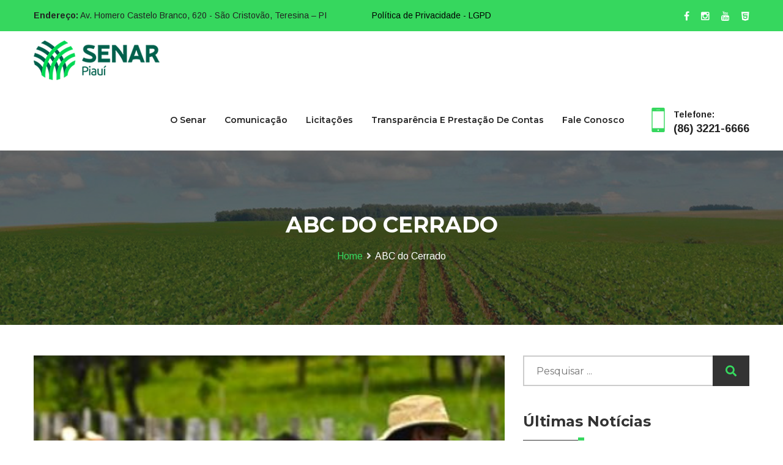

--- FILE ---
content_type: text/html; charset=UTF-8
request_url: https://senarpiaui.org.br/services/abc-do-cerrado/
body_size: 11908
content:
<!DOCTYPE html>
<html lang="pt-BR">
<head>
<meta charset="UTF-8">
	<link rel="shortcut icon" href="http://senarpiaui.org.br/wp-content/uploads/2019/08/senar-favico.jpg" type="image/x-icon">
	<link rel="icon" href="http://senarpiaui.org.br/wp-content/uploads/2019/08/senar-favico.jpg" type="image/x-icon">
<!-- Responsive -->
<meta http-equiv="X-UA-Compatible" content="IE=edge">
<meta name="viewport" content="width=device-width, initial-scale=1.0, maximum-scale=1.0">


<title>ABC do Cerrado &#8211; Senar Piauí</title>
<link rel='dns-prefetch' href='//maps.google.com' />
<link rel='dns-prefetch' href='//fonts.googleapis.com' />
<link rel='dns-prefetch' href='//s.w.org' />
<link rel="alternate" type="application/rss+xml" title="Feed para Senar Piauí &raquo;" href="https://senarpiaui.org.br/feed/" />
<link rel="alternate" type="application/rss+xml" title="Feed de comentários para Senar Piauí &raquo;" href="https://senarpiaui.org.br/comments/feed/" />
		<script type="text/javascript">
			window._wpemojiSettings = {"baseUrl":"https:\/\/s.w.org\/images\/core\/emoji\/2.3\/72x72\/","ext":".png","svgUrl":"https:\/\/s.w.org\/images\/core\/emoji\/2.3\/svg\/","svgExt":".svg","source":{"concatemoji":"https:\/\/senarpiaui.org.br\/wp-includes\/js\/wp-emoji-release.min.js?ver=4.8.9"}};
			!function(a,b,c){function d(a){var b,c,d,e,f=String.fromCharCode;if(!k||!k.fillText)return!1;switch(k.clearRect(0,0,j.width,j.height),k.textBaseline="top",k.font="600 32px Arial",a){case"flag":return k.fillText(f(55356,56826,55356,56819),0,0),b=j.toDataURL(),k.clearRect(0,0,j.width,j.height),k.fillText(f(55356,56826,8203,55356,56819),0,0),c=j.toDataURL(),b!==c&&(k.clearRect(0,0,j.width,j.height),k.fillText(f(55356,57332,56128,56423,56128,56418,56128,56421,56128,56430,56128,56423,56128,56447),0,0),b=j.toDataURL(),k.clearRect(0,0,j.width,j.height),k.fillText(f(55356,57332,8203,56128,56423,8203,56128,56418,8203,56128,56421,8203,56128,56430,8203,56128,56423,8203,56128,56447),0,0),c=j.toDataURL(),b!==c);case"emoji4":return k.fillText(f(55358,56794,8205,9794,65039),0,0),d=j.toDataURL(),k.clearRect(0,0,j.width,j.height),k.fillText(f(55358,56794,8203,9794,65039),0,0),e=j.toDataURL(),d!==e}return!1}function e(a){var c=b.createElement("script");c.src=a,c.defer=c.type="text/javascript",b.getElementsByTagName("head")[0].appendChild(c)}var f,g,h,i,j=b.createElement("canvas"),k=j.getContext&&j.getContext("2d");for(i=Array("flag","emoji4"),c.supports={everything:!0,everythingExceptFlag:!0},h=0;h<i.length;h++)c.supports[i[h]]=d(i[h]),c.supports.everything=c.supports.everything&&c.supports[i[h]],"flag"!==i[h]&&(c.supports.everythingExceptFlag=c.supports.everythingExceptFlag&&c.supports[i[h]]);c.supports.everythingExceptFlag=c.supports.everythingExceptFlag&&!c.supports.flag,c.DOMReady=!1,c.readyCallback=function(){c.DOMReady=!0},c.supports.everything||(g=function(){c.readyCallback()},b.addEventListener?(b.addEventListener("DOMContentLoaded",g,!1),a.addEventListener("load",g,!1)):(a.attachEvent("onload",g),b.attachEvent("onreadystatechange",function(){"complete"===b.readyState&&c.readyCallback()})),f=c.source||{},f.concatemoji?e(f.concatemoji):f.wpemoji&&f.twemoji&&(e(f.twemoji),e(f.wpemoji)))}(window,document,window._wpemojiSettings);
		</script>
		<style type="text/css">
img.wp-smiley,
img.emoji {
	display: inline !important;
	border: none !important;
	box-shadow: none !important;
	height: 1em !important;
	width: 1em !important;
	margin: 0 .07em !important;
	vertical-align: -0.1em !important;
	background: none !important;
	padding: 0 !important;
}
</style>
<link rel='stylesheet' id='contact-form-7-css'  href='https://senarpiaui.org.br/wp-content/plugins/contact-form-7/includes/css/styles.css?ver=5.1.4' type='text/css' media='all' />
<link rel='stylesheet' id='wpdm-font-awesome-css'  href='https://senarpiaui.org.br/wp-content/plugins/download-manager/assets/fontawesome/css/all.css?ver=4.8.9' type='text/css' media='all' />
<link rel='stylesheet' id='wpdm-bootstrap-css'  href='https://senarpiaui.org.br/wp-content/plugins/download-manager/assets/bootstrap/css/bootstrap.css?ver=4.8.9' type='text/css' media='all' />
<link rel='stylesheet' id='wpdm-front-css'  href='https://senarpiaui.org.br/wp-content/plugins/download-manager/assets/css/front.css?ver=4.8.9' type='text/css' media='all' />
<link rel='stylesheet' id='email-subscribers-css'  href='https://senarpiaui.org.br/wp-content/plugins/email-subscribers/public/css/email-subscribers-public.css' type='text/css' media='all' />
<link rel='stylesheet' id='rs-plugin-settings-css'  href='https://senarpiaui.org.br/wp-content/plugins/revslider/public/assets/css/rs6.css?ver=6.0.9' type='text/css' media='all' />
<style id='rs-plugin-settings-inline-css' type='text/css'>
#rs-demo-id {}
</style>
<link rel='stylesheet' id='bootstrap-css'  href='https://senarpiaui.org.br/wp-content/themes/sanat/css/bootstrap.css?ver=4.8.9' type='text/css' media='all' />
<link rel='stylesheet' id='font-awesome-css'  href='https://senarpiaui.org.br/wp-content/themes/sanat/css/font-awesome.css?ver=4.8.9' type='text/css' media='all' />
<link rel='stylesheet' id='flaticon-css'  href='https://senarpiaui.org.br/wp-content/themes/sanat/css/flaticon.css?ver=4.8.9' type='text/css' media='all' />
<link rel='stylesheet' id='animate-css'  href='https://senarpiaui.org.br/wp-content/themes/sanat/css/animate.css?ver=4.8.9' type='text/css' media='all' />
<link rel='stylesheet' id='owl-theme-css'  href='https://senarpiaui.org.br/wp-content/themes/sanat/css/owl.css?ver=4.8.9' type='text/css' media='all' />
<link rel='stylesheet' id='fancybox-css'  href='https://senarpiaui.org.br/wp-content/themes/sanat/css/jquery.fancybox.min.css?ver=4.8.9' type='text/css' media='all' />
<link rel='stylesheet' id='hover-css'  href='https://senarpiaui.org.br/wp-content/themes/sanat/css/hover.css?ver=4.8.9' type='text/css' media='all' />
<link rel='stylesheet' id='gui-css'  href='https://senarpiaui.org.br/wp-content/themes/sanat/css/gui.css?ver=4.8.9' type='text/css' media='all' />
<link rel='stylesheet' id='bootstrap-touchspin-css'  href='https://senarpiaui.org.br/wp-content/themes/sanat/css/jquery.bootstrap-touchspin.css?ver=4.8.9' type='text/css' media='all' />
<link rel='stylesheet' id='sanat-main-style-css'  href='https://senarpiaui.org.br/wp-content/themes/sanat/style.css?ver=4.8.9' type='text/css' media='all' />
<link rel='stylesheet' id='sanat-custom-style-css'  href='https://senarpiaui.org.br/wp-content/themes/sanat/css/custom.css?ver=4.8.9' type='text/css' media='all' />
<link rel='stylesheet' id='sanat-responsive-css'  href='https://senarpiaui.org.br/wp-content/themes/sanat/css/responsive.css?ver=4.8.9' type='text/css' media='all' />
<link rel='stylesheet' id='sanat-default-css'  href='https://senarpiaui.org.br/wp-content/themes/sanat/css/color-themes/default-theme.css?ver=4.8.9' type='text/css' media='all' />
<link rel='stylesheet' id='sanat-main-color-css'  href='https://senarpiaui.org.br/wp-content/themes/sanat/css/color.php?main_color=36d75e&#038;ver=4.8.9' type='text/css' media='all' />
<link rel='stylesheet' id='sanat-theme-slug-fonts-css'  href='https://fonts.googleapis.com/css?family=Arimo%3A400%2C400i%2C700%2C700i%7CMontserrat%3A100%2C100i%2C200%2C200i%2C300%2C300i%2C400%2C400i%2C500%2C500i%2C600%2C600i%2C700%2C700i%2C800%2C800i%2C900%2C900i%7CRaleway%3A100%2C100i%2C200%2C200i%2C300%2C300i%2C400%2C400i%2C500%2C500i%2C600%2C600i%2C700%2C700i%2C800%2C800i%2C900%2C900i&#038;subset=latin%2Clatin-ext' type='text/css' media='all' />
<link rel='stylesheet' id='tablepress-default-css'  href='https://senarpiaui.org.br/wp-content/tablepress-combined.min.css?ver=7' type='text/css' media='all' />
<link rel='stylesheet' id='addtoany-css'  href='https://senarpiaui.org.br/wp-content/plugins/add-to-any/addtoany.min.css?ver=1.15' type='text/css' media='all' />
<link rel='stylesheet' id='kc-general-css'  href='https://senarpiaui.org.br/wp-content/plugins/kingcomposer/assets/frontend/css/kingcomposer.min.css?ver=2.8.2' type='text/css' media='all' />
<link rel='stylesheet' id='kc-animate-css'  href='https://senarpiaui.org.br/wp-content/plugins/kingcomposer/assets/css/animate.css?ver=2.8.2' type='text/css' media='all' />
<link rel='stylesheet' id='kc-icon-1-css'  href='https://senarpiaui.org.br/wp-content/themes/sanat/css/flaticon.css?ver=2.8.2' type='text/css' media='all' />
<link rel='stylesheet' id='kc-icon-2-css'  href='https://senarpiaui.org.br/wp-content/plugins/kingcomposer/assets/css/icons.css?ver=2.8.2' type='text/css' media='all' />
<script type='text/javascript'>
/* <![CDATA[ */
var wpdm_url = {"home":"https:\/\/senarpiaui.org.br\/","site":"https:\/\/senarpiaui.org.br\/","ajax":"https:\/\/senarpiaui.org.br\/wp-admin\/admin-ajax.php"};
var wpdm_asset = {"spinner":"<i class=\"fas fa-sun fa-spin\"><\/i>"};
/* ]]> */
</script>
<script type='text/javascript' src='https://senarpiaui.org.br/wp-includes/js/jquery/jquery.js?ver=1.12.4'></script>
<script type='text/javascript' src='https://senarpiaui.org.br/wp-includes/js/jquery/jquery-migrate.min.js?ver=1.4.1'></script>
<script type='text/javascript' src='https://senarpiaui.org.br/wp-content/plugins/add-to-any/addtoany.min.js?ver=1.1'></script>
<script type='text/javascript' src='https://senarpiaui.org.br/wp-content/plugins/download-manager/assets/bootstrap/js/bootstrap.min.js?ver=4.8.9'></script>
<script type='text/javascript' src='https://senarpiaui.org.br/wp-content/plugins/download-manager/assets/js/front.js?ver=4.8.9'></script>
<script type='text/javascript' src='https://senarpiaui.org.br/wp-content/plugins/download-manager/assets/js/chosen.jquery.min.js?ver=4.8.9'></script>
<script type='text/javascript'>
/* <![CDATA[ */
var es_data = {"messages":{"es_empty_email_notice":"Please enter email address","es_rate_limit_notice":"You need to wait for sometime before subscribing again","es_single_optin_success_message":"Successfully Subscribed.","es_email_exists_notice":"Email Address already exists!","es_unexpected_error_notice":"Oops.. Unexpected error occurred.","es_invalid_email_notice":"Invalid email address","es_try_later_notice":"Please try after some time"},"es_ajax_url":"https:\/\/senarpiaui.org.br\/wp-admin\/admin-ajax.php"};
/* ]]> */
</script>
<script type='text/javascript' src='https://senarpiaui.org.br/wp-content/plugins/email-subscribers/public/js/email-subscribers-public.js'></script>
<script type='text/javascript' src='https://senarpiaui.org.br/wp-content/plugins/revslider/public/assets/js/revolution.tools.min.js?ver=6.0'></script>
<script type='text/javascript' src='https://senarpiaui.org.br/wp-content/plugins/revslider/public/assets/js/rs6.min.js?ver=6.0.9'></script>
<script type='text/javascript' src='https://maps.google.com/maps/api/js?key=AIzaSyDOg9mrDf8ofNHeyQK9pivapZ_qzeMvQfc&#038;ver=4.8.9'></script>
<script type='text/javascript'>
/* <![CDATA[ */
var aamLocal = {"nonce":"8fb233039b","ajaxurl":"https:\/\/senarpiaui.org.br\/wp-admin\/admin-ajax.php"};
/* ]]> */
</script>
<script type='text/javascript' src='//senarpiaui.org.br/wp-content/plugins/advanced-access-manager/media/js/aam-login.js?ver=4.8.9'></script>
<link rel='https://api.w.org/' href='https://senarpiaui.org.br/wp-json/' />
<link rel="EditURI" type="application/rsd+xml" title="RSD" href="https://senarpiaui.org.br/xmlrpc.php?rsd" />
<link rel="wlwmanifest" type="application/wlwmanifest+xml" href="https://senarpiaui.org.br/wp-includes/wlwmanifest.xml" /> 
<link rel='prev' title='Mulheres em Campo' href='https://senarpiaui.org.br/services/mulheres-em-campo/' />
<meta name="generator" content="WordPress 4.8.9" />
<link rel="canonical" href="https://senarpiaui.org.br/services/abc-do-cerrado/" />
<link rel='shortlink' href='https://senarpiaui.org.br/?p=1146' />
<link rel="alternate" type="application/json+oembed" href="https://senarpiaui.org.br/wp-json/oembed/1.0/embed?url=https%3A%2F%2Fsenarpiaui.org.br%2Fservices%2Fabc-do-cerrado%2F" />
<link rel="alternate" type="text/xml+oembed" href="https://senarpiaui.org.br/wp-json/oembed/1.0/embed?url=https%3A%2F%2Fsenarpiaui.org.br%2Fservices%2Fabc-do-cerrado%2F&#038;format=xml" />

<script data-cfasync="false">
window.a2a_config=window.a2a_config||{};a2a_config.callbacks=[];a2a_config.overlays=[];a2a_config.templates={};a2a_localize = {
	Share: "Compartilhar",
	Save: "Salvar",
	Subscribe: "Inscrever",
	Email: "Email",
	Bookmark: "Favoritos",
	ShowAll: "Mostrar tudo",
	ShowLess: "Mostrar menos",
	FindServices: "Procurar serviço(s)",
	FindAnyServiceToAddTo: "Encontrar rapidamente qualquer serviço para",
	PoweredBy: "Serviço fornecido por",
	ShareViaEmail: "Share via email",
	SubscribeViaEmail: "Subscribe via email",
	BookmarkInYourBrowser: "Adicionar aos favoritos",
	BookmarkInstructions: "Press Ctrl+D or \u2318+D to bookmark this page",
	AddToYourFavorites: "Adicionar a favoritos",
	SendFromWebOrProgram: "Send from any email address or email program",
	EmailProgram: "Email program",
	More: "More&#8230;",
	ThanksForSharing: "Thanks for sharing!",
	ThanksForFollowing: "Thanks for following!"
};

(function(d,s,a,b){a=d.createElement(s);b=d.getElementsByTagName(s)[0];a.async=1;a.src="https://static.addtoany.com/menu/page.js";b.parentNode.insertBefore(a,b);})(document,"script");
</script>

        <script>
            var wpdm_site_url = 'https://senarpiaui.org.br/';
            var wpdm_home_url = 'https://senarpiaui.org.br/';
            var ajax_url = 'https://senarpiaui.org.br/wp-admin/admin-ajax.php';
            var wpdm_ajax_url = 'https://senarpiaui.org.br/wp-admin/admin-ajax.php';
            var wpdm_ajax_popup = '0';
        </script>
        <style>
            .wpdm-download-link.btn.btn-success.{
                border-radius: 4px;
            }
        </style>


        <script type="text/javascript">var kc_script_data={ajax_url:"https://senarpiaui.org.br/wp-admin/admin-ajax.php"}</script><meta name="generator" content="Powered by Slider Revolution 6.0.9 - responsive, Mobile-Friendly Slider Plugin for WordPress with comfortable drag and drop interface." />
<script type="text/javascript">function setREVStartSize(a){try{var b,c=document.getElementById(a.c).parentNode.offsetWidth;if(c=0===c||isNaN(c)?window.innerWidth:c,a.tabw=void 0===a.tabw?0:parseInt(a.tabw),a.thumbw=void 0===a.thumbw?0:parseInt(a.thumbw),a.tabh=void 0===a.tabh?0:parseInt(a.tabh),a.thumbh=void 0===a.thumbh?0:parseInt(a.thumbh),a.tabhide=void 0===a.tabhide?0:parseInt(a.tabhide),a.thumbhide=void 0===a.thumbhide?0:parseInt(a.thumbhide),a.mh=void 0===a.mh||""==a.mh?0:a.mh,"fullscreen"===a.layout||"fullscreen"===a.l)b=Math.max(a.mh,window.innerHeight);else{for(var d in a.gw=Array.isArray(a.gw)?a.gw:[a.gw],a.rl)(void 0===a.gw[d]||0===a.gw[d])&&(a.gw[d]=a.gw[d-1]);for(var d in a.gh=void 0===a.el||""===a.el||Array.isArray(a.el)&&0==a.el.length?a.gh:a.el,a.gh=Array.isArray(a.gh)?a.gh:[a.gh],a.rl)(void 0===a.gh[d]||0===a.gh[d])&&(a.gh[d]=a.gh[d-1]);var e,f=Array(a.rl.length),g=0;for(var d in a.tabw=a.tabhide>=c?0:a.tabw,a.thumbw=a.thumbhide>=c?0:a.thumbw,a.tabh=a.tabhide>=c?0:a.tabh,a.thumbh=a.thumbhide>=c?0:a.thumbh,a.rl)f[d]=a.rl[d]<window.innerWidth?0:a.rl[d];for(var d in e=f[0],f)e>f[d]&&0<f[d]&&(e=f[d],g=d);var h=c>a.gw[g]+a.tabw+a.thumbw?1:(c-(a.tabw+a.thumbw))/a.gw[g];b=a.gh[g]*h+(a.tabh+a.thumbh)}void 0===window.rs_init_css&&(window.rs_init_css=document.head.appendChild(document.createElement("style"))),document.getElementById(a.c).height=b,window.rs_init_css.innerHTML+="#"+a.c+"_wrapper { height: "+b+"px }"}catch(a){console.log("Failure at Presize of Slider:"+a)}};</script>
<meta name="generator" content="WordPress Download Manager 3.0.1" />
            <style>
                                @import url('https://fonts.googleapis.com/css?family=Rubik:400,500');
                


                .w3eden .fetfont,
                .w3eden .btn,
                .w3eden .btn.wpdm-front h3.title,
                .w3eden .wpdm-social-lock-box .IN-widget a span:last-child,
                .w3eden #xfilelist .panel-heading,
                .w3eden .wpdm-frontend-tabs a,
                .w3eden .alert:before,
                .w3eden .panel .panel-heading,
                .w3eden .discount-msg,
                .w3eden .panel.dashboard-panel h3,
                .w3eden #wpdm-dashboard-sidebar .list-group-item,
                .w3eden #package-description .wp-switch-editor,
                .w3eden .w3eden.author-dashbboard .nav.nav-tabs li a,
                .w3eden .wpdm_cart thead th,
                .w3eden #csp .list-group-item,
                .w3eden .modal-title {
                    font-family: Rubik, -apple-system, BlinkMacSystemFont, "Segoe UI", Roboto, Helvetica, Arial, sans-serif, "Apple Color Emoji", "Segoe UI Emoji", "Segoe UI Symbol";
                    text-transform: uppercase;
                    font-weight: 500;
                }
                .w3eden #csp .list-group-item{
                    text-transform: unset;
                }
            </style>
                    <style>

            :root{
                --color-primary: #4a8eff;
                --color-primary-rgb: 74, 142, 255;
                --color-primary-hover: #4a8eff;
                --color-primary-active: #4a8eff;
                --color-secondary: #6c757d;
                --color-secondary-rgb: 108, 117, 125;
                --color-secondary-hover: #6c757d;
                --color-secondary-active: #6c757d;
                --color-success: #00604e;
                --color-success-rgb: 0, 96, 78;
                --color-success-hover: #36d75e;
                --color-success-active: #18ce0f;
                --color-info: #2CA8FF;
                --color-info-rgb: 44, 168, 255;
                --color-info-hover: #2CA8FF;
                --color-info-active: #2CA8FF;
                --color-warning: #FFB236;
                --color-warning-rgb: 255, 178, 54;
                --color-warning-hover: #FFB236;
                --color-warning-active: #FFB236;
                --color-danger: #ff5062;
                --color-danger-rgb: 255, 80, 98;
                --color-danger-hover: #ff5062;
                --color-danger-active: #ff5062;
                --color-green: #30b570;
                --color-blue: #0073ff;
                --color-purple: #8557D3;
                --color-red: #ff5062;
                --color-muted: rgba(69, 89, 122, 0.6);
                --wpdm-font: Rubik, -apple-system, BlinkMacSystemFont, "Segoe UI", Roboto, Helvetica, Arial, sans-serif, "Apple Color Emoji", "Segoe UI Emoji", "Segoe UI Symbol";
            }
            .wpdm-download-link.btn.btn-success{
                border-radius: 4px;
            }


        </style>
        <style id="yellow-pencil">
/*
	The following CSS generated by YellowPencil Plugin.
	https://yellowpencil.waspthemes.com
*/
.accordion-box .accordion .acc-btn{display:none;}.services-info-tabs .services-tabs ul{display:none;}.services-info-tabs .services-tabs .tabs-content{display:none;}
</style></head>

<body class="bunch_services-template-default single single-bunch_services postid-1146 kc-css-system">

<div class="page-wrapper">
 	
     	
     	
    <!-- Main Header / Header Style Two-->
    <header class="main-header header-style-two">
    	            <!--Header Top-->
            <div class="header-top">
                <div class="auto-container">
                    <div class="clearfix">
                        <!--Top Left-->
                        <div class="top-left pull-left">
                            <ul class="clearfix">
                                <li><strong>Endereço:</strong> Av. Homero Castelo Branco, 620 - São Cristovão, Teresina – PI</li>
                                <li><a href="http://senarpiaui.org.br/wp-content/uploads/2022/05/Política-de-Privacidade.pdf"><font color="#000000">Política de Privacidade - LGPD</font></a></li>
                            </ul>
                        </div>
                        
                                                                                    <!--Top Right-->
                                <div class="top-right pull-right">
                                    <ul class="social-nav">
                                                                                    <li><a href="https://www.facebook.com/sistemafaepi/"><span class="fa fa-facebook"></span></a></li>
                                                                                    <li><a href="https://www.instagram.com/sistemafaepisenarpi/"><span class="fa fa-instagram"></span></a></li>
                                                                                    <li><a href="https://www.youtube.com/channel/UCooD54VFzCGcK6uQB_WIGMA"><span class="fa fa-youtube"></span></a></li>
                                                                                    <li><a href="http://webmail.senarpiaui.org.br/"><span class="fa fa-html5"></span></a></li>
                                                                            </ul>
                                </div>
                                                                        </div>
                </div>
            </div>
                
        <!-- Main Box -->
    	<div class="main-box">
        	<div class="auto-container">
            	<div class="outer-container clearfix">
                    <!--Logo Box-->
                    <div class="logo-box">
                                                    <div class="logo"><a href="https://senarpiaui.org.br/"><img src="http://senarpiaui.org.br/wp-content/uploads/2019/08/senar-pi-logomarca-p.png" alt="Global Industry" title="Global Industry"></a></div>
                                            </div>
                    
                    <!--Nav Outer-->
                    <div class="nav-outer clearfix">
                    
                        <!-- Main Menu -->
                        <nav class="main-menu">
                            <div class="navbar-header">
                                <!-- Toggle Button -->    	
                                <button type="button" class="navbar-toggle" data-toggle="collapse" data-target=".navbar-collapse">
                                    <span class="icon-bar"></span>
                                    <span class="icon-bar"></span>
                                    <span class="icon-bar"></span>
                                </button>
                            </div>
                            
                            <div class="navbar-collapse collapse clearfix">
                                <ul class="navigation clearfix">
                                    <li id="menu-item-1186" class="menu-item menu-item-type-custom menu-item-object-custom menu-item-has-children menu-item-1186 dropdown"><a title="O Senar" href="#" data-toggle="dropdown1" class="hvr-underline-from-left1" aria-expanded="false" data-scroll data-options="easing: easeOutQuart">O Senar</a>
<ul role="menu" class="submenu">
	<li id="menu-item-1183" class="menu-item menu-item-type-post_type menu-item-object-page menu-item-1183"><a title="Quem Somos" href="https://senarpiaui.org.br/o-senar/">Quem Somos</a></li>
	<li id="menu-item-1182" class="menu-item menu-item-type-post_type menu-item-object-page menu-item-1182"><a title="Legislação" href="https://senarpiaui.org.br/legislacao/">Legislação</a></li>
	<li id="menu-item-3000" class="menu-item menu-item-type-post_type menu-item-object-page menu-item-3000"><a title="Portaria" href="https://senarpiaui.org.br/portaria/">Portaria</a></li>
	<li id="menu-item-7447" class="menu-item menu-item-type-custom menu-item-object-custom menu-item-7447"><a title="Arrecadação" href="https://cnabrasil.org.br/arrecadacao">Arrecadação</a></li>
	<li id="menu-item-7874" class="menu-item menu-item-type-custom menu-item-object-custom menu-item-7874"><a title="Credenciamento de Empresas" href="https://dematech.io/credenciamento-empresas/senarpi">Credenciamento de Empresas</a></li>
	<li id="menu-item-2907" class="menu-item menu-item-type-custom menu-item-object-custom menu-item-2907"><a title="Certificados" href="https://3554294.extforms.netsuite.com/app/site/hosting/scriptlet.nl?script=425&#038;deploy=1&#038;compid=3554294&#038;ns-at=AAEJ7tMQj5Ir_hiJVU8l16WB3yxmR1E4O5BjQi4rBPcj8BnrsHY&#038;uf=1423874619">Certificados</a></li>
	<li id="menu-item-1190" class="menu-item menu-item-type-post_type menu-item-object-page menu-item-1190"><a title="Programas" href="https://senarpiaui.org.br/programas/">Programas</a></li>
	<li id="menu-item-1191" class="menu-item menu-item-type-post_type menu-item-object-page menu-item-1191"><a title="Cursos" href="https://senarpiaui.org.br/cursos/">Cursos</a></li>
	<li id="menu-item-5499" class="menu-item menu-item-type-custom menu-item-object-custom menu-item-5499"><a title="Plataforma de Gestão e Integração" href="https://dematech.io/">Plataforma de Gestão e Integração</a></li>
</ul>
</li>
<li id="menu-item-1461" class="menu-item menu-item-type-custom menu-item-object-custom menu-item-has-children menu-item-1461 dropdown"><a title="Comunicação" href="#" data-toggle="dropdown1" class="hvr-underline-from-left1" aria-expanded="false" data-scroll data-options="easing: easeOutQuart">Comunicação</a>
<ul role="menu" class="submenu">
	<li id="menu-item-3885" class="menu-item menu-item-type-custom menu-item-object-custom menu-item-3885"><a title="Publicações" href="https://www.cnabrasil.org.br/senar/colecao-senar">Publicações</a></li>
	<li id="menu-item-1448" class="menu-item menu-item-type-post_type menu-item-object-page current_page_parent menu-item-1448"><a title="Notícias" href="https://senarpiaui.org.br/noticias/">Notícias</a></li>
	<li id="menu-item-1462" class="menu-item menu-item-type-post_type menu-item-object-page menu-item-1462"><a title="TV Senar" href="https://senarpiaui.org.br/tv-senar/">TV Senar</a></li>
</ul>
</li>
<li id="menu-item-7298" class="menu-item menu-item-type-custom menu-item-object-custom menu-item-has-children menu-item-7298 dropdown"><a title="Licitações" href="#" data-toggle="dropdown1" class="hvr-underline-from-left1" aria-expanded="false" data-scroll data-options="easing: easeOutQuart">Licitações</a>
<ul role="menu" class="submenu">
	<li id="menu-item-7297" class="menu-item menu-item-type-custom menu-item-object-custom menu-item-7297"><a title="Licitações em Andamento" href="https://app3.cna.org.br/transparencia/?gestaoLicitacaoAndamento-PI-2024-0">Licitações em Andamento</a></li>
	<li id="menu-item-7296" class="menu-item menu-item-type-custom menu-item-object-custom menu-item-7296"><a title="Licitações Concluídas" href="https://app3.cna.org.br/transparencia/?gestaoLicitacao-PI-2024-0">Licitações Concluídas</a></li>
</ul>
</li>
<li id="menu-item-1192" class="menu-item menu-item-type-custom menu-item-object-custom menu-item-1192"><a title="Transparência e Prestação de Contas" href="http://app3.cna.org.br/transparencia/#PI-2020" class="hvr-underline-from-left1" data-scroll data-options="easing: easeOutQuart">Transparência e Prestação de Contas</a></li>
<li id="menu-item-5693" class="menu-item menu-item-type-custom menu-item-object-custom menu-item-5693"><a title="Fale Conosco" href="https://www.cnabrasil.org.br/fale-conosco/senar?hash=7469" class="hvr-underline-from-left1" data-scroll data-options="easing: easeOutQuart">Fale Conosco</a></li>
                                 </ul>
                            </div>
                        </nav>
                        <!-- Main Menu End-->
                        
                                                <!--Outer Box-->
                        <div class="outer-box">
                            <div class="contact-number">
                            	<span class="icon flaticon-technology-3"></span>
                                Telefone:<strong>(86) 3221-6666</strong>                             </div>
                        </div>
                                            </div>
                    <!--Nav Outer End-->
                    
            	</div>    
            </div>
        </div>
        
        <!--Sticky Header-->
        <div class="sticky-header">
        	<div class="auto-container clearfix">
            	<!--Logo-->
            	<div class="logo pull-left">
                	                        <a href="https://senarpiaui.org.br/" class="img-responsive"><img src="http://senarpiaui.org.br/wp-content/uploads/2019/08/senar-pi-logomarca-p.png" alt="Global Industry" title="Global Industry"></a>
                                    </div>
                
                <!--Right Col-->
                <div class="right-col pull-right">
                	<!-- Main Menu -->
                    <nav class="main-menu">
                        <div class="navbar-header">
                            <!-- Toggle Button -->    	
                            <button type="button" class="navbar-toggle" data-toggle="collapse" data-target=".navbar-collapse">
                                <span class="icon-bar"></span>
                                <span class="icon-bar"></span>
                                <span class="icon-bar"></span>
                            </button>
                        </div>
                        
                        <div class="navbar-collapse collapse clearfix">
                            <ul class="navigation clearfix">
                                <li class="menu-item menu-item-type-custom menu-item-object-custom menu-item-has-children menu-item-1186 dropdown"><a title="O Senar" href="#" data-toggle="dropdown1" class="hvr-underline-from-left1" aria-expanded="false" data-scroll data-options="easing: easeOutQuart">O Senar</a>
<ul role="menu" class="submenu">
	<li class="menu-item menu-item-type-post_type menu-item-object-page menu-item-1183"><a title="Quem Somos" href="https://senarpiaui.org.br/o-senar/">Quem Somos</a></li>
	<li class="menu-item menu-item-type-post_type menu-item-object-page menu-item-1182"><a title="Legislação" href="https://senarpiaui.org.br/legislacao/">Legislação</a></li>
	<li class="menu-item menu-item-type-post_type menu-item-object-page menu-item-3000"><a title="Portaria" href="https://senarpiaui.org.br/portaria/">Portaria</a></li>
	<li class="menu-item menu-item-type-custom menu-item-object-custom menu-item-7447"><a title="Arrecadação" href="https://cnabrasil.org.br/arrecadacao">Arrecadação</a></li>
	<li class="menu-item menu-item-type-custom menu-item-object-custom menu-item-7874"><a title="Credenciamento de Empresas" href="https://dematech.io/credenciamento-empresas/senarpi">Credenciamento de Empresas</a></li>
	<li class="menu-item menu-item-type-custom menu-item-object-custom menu-item-2907"><a title="Certificados" href="https://3554294.extforms.netsuite.com/app/site/hosting/scriptlet.nl?script=425&#038;deploy=1&#038;compid=3554294&#038;ns-at=AAEJ7tMQj5Ir_hiJVU8l16WB3yxmR1E4O5BjQi4rBPcj8BnrsHY&#038;uf=1423874619">Certificados</a></li>
	<li class="menu-item menu-item-type-post_type menu-item-object-page menu-item-1190"><a title="Programas" href="https://senarpiaui.org.br/programas/">Programas</a></li>
	<li class="menu-item menu-item-type-post_type menu-item-object-page menu-item-1191"><a title="Cursos" href="https://senarpiaui.org.br/cursos/">Cursos</a></li>
	<li class="menu-item menu-item-type-custom menu-item-object-custom menu-item-5499"><a title="Plataforma de Gestão e Integração" href="https://dematech.io/">Plataforma de Gestão e Integração</a></li>
</ul>
</li>
<li class="menu-item menu-item-type-custom menu-item-object-custom menu-item-has-children menu-item-1461 dropdown"><a title="Comunicação" href="#" data-toggle="dropdown1" class="hvr-underline-from-left1" aria-expanded="false" data-scroll data-options="easing: easeOutQuart">Comunicação</a>
<ul role="menu" class="submenu">
	<li class="menu-item menu-item-type-custom menu-item-object-custom menu-item-3885"><a title="Publicações" href="https://www.cnabrasil.org.br/senar/colecao-senar">Publicações</a></li>
	<li class="menu-item menu-item-type-post_type menu-item-object-page current_page_parent menu-item-1448"><a title="Notícias" href="https://senarpiaui.org.br/noticias/">Notícias</a></li>
	<li class="menu-item menu-item-type-post_type menu-item-object-page menu-item-1462"><a title="TV Senar" href="https://senarpiaui.org.br/tv-senar/">TV Senar</a></li>
</ul>
</li>
<li class="menu-item menu-item-type-custom menu-item-object-custom menu-item-has-children menu-item-7298 dropdown"><a title="Licitações" href="#" data-toggle="dropdown1" class="hvr-underline-from-left1" aria-expanded="false" data-scroll data-options="easing: easeOutQuart">Licitações</a>
<ul role="menu" class="submenu">
	<li class="menu-item menu-item-type-custom menu-item-object-custom menu-item-7297"><a title="Licitações em Andamento" href="https://app3.cna.org.br/transparencia/?gestaoLicitacaoAndamento-PI-2024-0">Licitações em Andamento</a></li>
	<li class="menu-item menu-item-type-custom menu-item-object-custom menu-item-7296"><a title="Licitações Concluídas" href="https://app3.cna.org.br/transparencia/?gestaoLicitacao-PI-2024-0">Licitações Concluídas</a></li>
</ul>
</li>
<li class="menu-item menu-item-type-custom menu-item-object-custom menu-item-1192"><a title="Transparência e Prestação de Contas" href="http://app3.cna.org.br/transparencia/#PI-2020" class="hvr-underline-from-left1" data-scroll data-options="easing: easeOutQuart">Transparência e Prestação de Contas</a></li>
<li class="menu-item menu-item-type-custom menu-item-object-custom menu-item-5693"><a title="Fale Conosco" href="https://www.cnabrasil.org.br/fale-conosco/senar?hash=7469" class="hvr-underline-from-left1" data-scroll data-options="easing: easeOutQuart">Fale Conosco</a></li>
                            </ul>
                        </div>
                    </nav><!-- Main Menu End-->
                </div>
                
            </div>
        </div>
        <!--End Sticky Header-->
    
    </header>
    <!--End Main Header -->
<!--Page Title-->
<section class="page-title" >
    <div class="auto-container">
        <h1>  ABC do Cerrado</h1>
        <ul class="page-breadcrumb"><li><a href="https://senarpiaui.org.br/">Home</a></li><li>ABC do Cerrado</li></ul>    </div>
</section>
<!--End Page Title-->

<!--Sidebar Page Container-->
<div class="sidebar-page-container">
    <div class="auto-container">
        <div class="row clearfix">
            
            <!-- sidebar area -->
			            
            <!--Content Side-->	
            <div class="content-side  col-lg-8 col-md-8 col-sm-12 col-xs-12 ">
                
				                
                    <div class="services-single">
                        <div class="inner-box">
                            
							                                <div class="image">
                                    <img width="370" height="240" src="https://senarpiaui.org.br/wp-content/uploads/2019/08/abc_do_cerrado_2.png" class="attachment-sanat_1170x400 size-sanat_1170x400 wp-post-image" alt="" srcset="https://senarpiaui.org.br/wp-content/uploads/2019/08/abc_do_cerrado_2.png 370w, https://senarpiaui.org.br/wp-content/uploads/2019/08/abc_do_cerrado_2-300x195.png 300w" sizes="(max-width: 370px) 100vw, 370px" />                                    <div class="icon-box">
                                        <span class="icon flaticon-settings-gears"></span>
                                    </div>
                                </div>
                                                        
                            <div class="lower-content">
                                <h2>ABC do Cerrado</h2>
                                <div class="text">
                                    <p style="text-align: justify;">Numa ação conjunta com o Ministério da Agricultura e Embrapa, o SENAR desenvolve o Projeto ABC Cerrado. A iniciativa, que conta com US$ 10,6 milhões do Programa de Investimentos em Florestas (FIP, sigla em inglês), do Banco Mundial – dissemina práticas de agricultura de baixa emissão de carbono e sensibiliza produtor e produtora rural para que invistam na sua propriedade para obter retorno econômico, preservando o meio ambiente.</p>
<p style="text-align: justify;">O SENAR é o responsável por disseminar junto aos produtores rurais quatro tecnologias ABC de incentivo a produção agrícola sustentável, por meio de cursos de capacitação e assistência técnica gerencial,, que trazem como principais benefícios:</p>
<ul style="text-align: justify;">
<li>O aumento na oferta de alimentos</li>
<li>A diversificação da geração de renda no campo para homens e mulheres</li>
<li>A preservação do meio ambiente</li>
</ul>
<p style="text-align: justify;">Recuperação de Pastagens Degradadas – áreas que serão reintegradas ao processo de produção de alimentos através de práticas que recuperam a capacidade produtiva do solo degradado, evitando a abertura de novas áreas e trazendo economia para o bolso do produtor.</p>
<p style="text-align: justify;">Integração Lavoura-Pecuária-Floresta – na mesma área em que a floresta é plantada é possível ter pastagens e lavouras, essa integração favorece o controle de pragas e a mitigação de carbono, traz maior renda ao homem do campo e adequação a legislação ambiental.</p>
<p style="text-align: justify;">A tecnologia de Florestas Plantadas consiste no plantio de árvores comerciais de rápido crescimento e alta capacidade de fixação de carbono. Tornam-se mais uma alternativa de renda ao produtor rural e podem ser direcionadas tanto à indústria moveleira quanto a produção de energia e celulose.</p>
<p style="text-align: justify;">Já no Sistema Plantio Direto a palhada após a colheita protege o solo do sol e da chuva, o que evita o surgimento de erosões. Economia e sustentabilidade com a fixação do carbono no solo.</p>
<p style="text-align: justify;">Para que os participantes possam saber mais e adotar uma das técnicas o SENAR está oferecendo nos estados do bioma cerrado, cursos de capacitação e assistência técnica gerencial às propriedades rurais.</p>
<p style="text-align: justify;">Do início do projeto até 2016 já foram capacitados aproximadamente 3.000 produtores no Distrito Federal e nos estados da Bahia, Goiás, Maranhão, Minas Gerais, Mato Grosso do Sul, Piauí e Tocantins.  Ao todo 1.570 propriedades participaram da assistência técnica gerencial. Também foram realizados 166 seminários de sensibilização e a capacitação de 207 técnicos de campo e instrutores.</p>
<div class="addtoany_share_save_container addtoany_content addtoany_content_bottom"><div class="addtoany_header">Compartilhe:</div><div class="a2a_kit a2a_kit_size_32 addtoany_list" data-a2a-url="https://senarpiaui.org.br/services/abc-do-cerrado/" data-a2a-title="ABC do Cerrado"><a class="a2a_button_whatsapp" href="https://www.addtoany.com/add_to/whatsapp?linkurl=https%3A%2F%2Fsenarpiaui.org.br%2Fservices%2Fabc-do-cerrado%2F&amp;linkname=ABC%20do%20Cerrado" title="WhatsApp" rel="nofollow noopener" target="_blank"></a><a class="a2a_button_facebook" href="https://www.addtoany.com/add_to/facebook?linkurl=https%3A%2F%2Fsenarpiaui.org.br%2Fservices%2Fabc-do-cerrado%2F&amp;linkname=ABC%20do%20Cerrado" title="Facebook" rel="nofollow noopener" target="_blank"></a><a class="a2a_button_twitter" href="https://www.addtoany.com/add_to/twitter?linkurl=https%3A%2F%2Fsenarpiaui.org.br%2Fservices%2Fabc-do-cerrado%2F&amp;linkname=ABC%20do%20Cerrado" title="Twitter" rel="nofollow noopener" target="_blank"></a><a class="a2a_button_email" href="https://www.addtoany.com/add_to/email?linkurl=https%3A%2F%2Fsenarpiaui.org.br%2Fservices%2Fabc-do-cerrado%2F&amp;linkname=ABC%20do%20Cerrado" title="Email" rel="nofollow noopener" target="_blank"></a></div></div>                                </div>
                            </div>
                            
                                                            <!--Accordian Box-->
                                <ul class="accordion-box style-two">
                                                                        <!--Block-->
                                    <li class="accordion block ">
                                        <div class="acc-btn "><div class="icon-outer"><span class="icon icon-plus fa fa-plus-circle"></span> <span class="icon icon-minus fa fa-minus-circle"></span></div></div>
                                        <div class="acc-content ">
                                            <div class="content">
                                                <div class="text"></div>
                                            </div>
                                        </div>
                                    </li>
                                                                    </ul>
                                <!--End Accordian Box-->
                                                        
                                                            <!--Services Info Tabs-->
                                <div class="services-info-tabs">
                                    <!--Services Tabs-->
                                    <div class="services-tabs tabs-box">
                                    
                                        <!--Tab Btns-->
                                        <ul class="tab-btns tab-buttons clearfix">
                                                                                        	<li data-tab="#prod-details0" class="tab-btn "></li>
                                                                                    </ul>
                                        
                                        <!--Tabs Container-->
                                        <div class="tabs-content">
                                                                                            <!--Tab / Active Tab-->
                                                <div class="tab " id="prod-details0">
                                                    <div class="content">
                                                                                                            </div>
                                                </div>
                                                                                    </div>
                                    </div>
                                    
                                </div>
                                <!--End Product Info Tabs-->
                             
                        </div>
                    </div>
                    
            	                
            </div>
            <!--Content Side-->
            
            <!-- sidebar area -->
												<div class="sidebar-side col-lg-4 col-md-4 col-sm-12 col-xs-12">
                		<aside class="sidebar">
                            <div id="search-2" class="widget sidebar-widget widget_search"><!-- Search -->
<div class="search-box">
    <form action="https://senarpiaui.org.br/" method="get">
        <div class="form-group">
            <input type="search" name="s" value="" placeholder="Pesquisar ..." required>
            <button type="submit"><span class="icon fa fa-search"></span></button>
        </div>
    </form>
</div></div>		<div id="recent-posts-2" class="widget sidebar-widget widget_recent_entries">		<div class="sidebar-title"><h3>Últimas Notícias</h3><div class="separater"></div></div>		<ul>
					<li>
				<a href="https://senarpiaui.org.br/2026/01/19/senar-abre-periodo-de-matricula-para-cursos-tecnicos-do-1o-semestre-de-2026/">Senar abre período de matrícula para cursos técnicos do 1º semestre de 2026</a>
						</li>
					<li>
				<a href="https://senarpiaui.org.br/2026/01/19/senar-encerra-curso-de-beneficiamento-da-fibra-de-carnauba-em-novo-oriente-do-piaui/">Senar encerra curso de beneficiamento da fibra de carnaúba em Novo Oriente do Piauí</a>
						</li>
					<li>
				<a href="https://senarpiaui.org.br/2026/01/19/senar-e-prefeitura-promovem-curso-de-avicultura-basica-em-guadalupe/">Senar e Prefeitura promovem curso de avicultura básica em Guadalupe</a>
						</li>
					<li>
				<a href="https://senarpiaui.org.br/2026/01/19/ibge-projeta-novo-recorde-na-producao-de-graos-do-piaui-em-2026/">IBGE projeta novo recorde na produção de grãos do Piauí em 2026</a>
						</li>
					<li>
				<a href="https://senarpiaui.org.br/2026/01/16/saiu-a-1a-lista-de-selecionados-para-capacitacao-ateg/">Saiu a 1ª lista de selecionados para capacitação ATeG</a>
						</li>
					<li>
				<a href="https://senarpiaui.org.br/2026/01/14/confira-a-1a-lista-de-tecnicos-e-supervisores-ateg-2/">Confira a 1ª lista de Técnicos e Supervisores ATeG</a>
						</li>
				</ul>
		</div>		<div id="tag_cloud-3" class="widget sidebar-widget widget_tag_cloud"><div class="sidebar-title"><h3>Tags</h3><div class="separater"></div></div><div class="tagcloud"><a href="https://senarpiaui.org.br/tag/agronegocio-redeetec/" class="tag-cloud-link tag-link-63 tag-link-position-1" style="font-size: 14.3pt;" aria-label="#agronegocio #redeetec (2 itens)">#agronegocio #redeetec</a>
<a href="https://senarpiaui.org.br/tag/apicultura/" class="tag-cloud-link tag-link-67 tag-link-position-2" style="font-size: 8pt;" aria-label="#apicultura (1 item)">#apicultura</a>
<a href="https://senarpiaui.org.br/tag/pescado-produtoresrurais-piscicultura/" class="tag-cloud-link tag-link-64 tag-link-position-3" style="font-size: 14.3pt;" aria-label="#pescado #produtoresrurais #piscicultura (2 itens)">#pescado #produtoresrurais #piscicultura</a>
<a href="https://senarpiaui.org.br/tag/senarpi/" class="tag-cloud-link tag-link-66 tag-link-position-4" style="font-size: 14.3pt;" aria-label="#senarpi (2 itens)">#senarpi</a>
<a href="https://senarpiaui.org.br/tag/sistemafaepisenar/" class="tag-cloud-link tag-link-65 tag-link-position-5" style="font-size: 14.3pt;" aria-label="#sistemafaepisenar (2 itens)">#sistemafaepisenar</a>
<a href="https://senarpiaui.org.br/tag/22o-chamada/" class="tag-cloud-link tag-link-75 tag-link-position-6" style="font-size: 8pt;" aria-label="22º CHAMADA (1 item)">22º CHAMADA</a>
<a href="https://senarpiaui.org.br/tag/adapi/" class="tag-cloud-link tag-link-95 tag-link-position-7" style="font-size: 8pt;" aria-label="adapi (1 item)">adapi</a>
<a href="https://senarpiaui.org.br/tag/agricultura-familiar/" class="tag-cloud-link tag-link-58 tag-link-position-8" style="font-size: 8pt;" aria-label="Agricultura Familiar (1 item)">Agricultura Familiar</a>
<a href="https://senarpiaui.org.br/tag/agrocampo/" class="tag-cloud-link tag-link-88 tag-link-position-9" style="font-size: 8pt;" aria-label="agrocampo (1 item)">agrocampo</a>
<a href="https://senarpiaui.org.br/tag/agronegocio/" class="tag-cloud-link tag-link-79 tag-link-position-10" style="font-size: 8pt;" aria-label="agronegocio (1 item)">agronegocio</a>
<a href="https://senarpiaui.org.br/tag/agronordeste/" class="tag-cloud-link tag-link-54 tag-link-position-11" style="font-size: 8pt;" aria-label="AgroNordeste (1 item)">AgroNordeste</a>
<a href="https://senarpiaui.org.br/tag/agropecuaria/" class="tag-cloud-link tag-link-85 tag-link-position-12" style="font-size: 8pt;" aria-label="agropecuaria (1 item)">agropecuaria</a>
<a href="https://senarpiaui.org.br/tag/ateg/" class="tag-cloud-link tag-link-74 tag-link-position-13" style="font-size: 14.3pt;" aria-label="ATEG (2 itens)">ATEG</a>
<a href="https://senarpiaui.org.br/tag/capactacao/" class="tag-cloud-link tag-link-91 tag-link-position-14" style="font-size: 8pt;" aria-label="capactação (1 item)">capactação</a>
<a href="https://senarpiaui.org.br/tag/concurso/" class="tag-cloud-link tag-link-73 tag-link-position-15" style="font-size: 8pt;" aria-label="Concurso (1 item)">Concurso</a>
<a href="https://senarpiaui.org.br/tag/convocacao/" class="tag-cloud-link tag-link-72 tag-link-position-16" style="font-size: 8pt;" aria-label="Convocação (1 item)">Convocação</a>
<a href="https://senarpiaui.org.br/tag/cursotecnico/" class="tag-cloud-link tag-link-78 tag-link-position-17" style="font-size: 8pt;" aria-label="cursotecnico (1 item)">cursotecnico</a>
<a href="https://senarpiaui.org.br/tag/embrapa/" class="tag-cloud-link tag-link-90 tag-link-position-18" style="font-size: 8pt;" aria-label="embrapa (1 item)">embrapa</a>
<a href="https://senarpiaui.org.br/tag/expoapi2022/" class="tag-cloud-link tag-link-94 tag-link-position-19" style="font-size: 14.3pt;" aria-label="expoapi2022 (2 itens)">expoapi2022</a>
<a href="https://senarpiaui.org.br/tag/faepi/" class="tag-cloud-link tag-link-60 tag-link-position-20" style="font-size: 8pt;" aria-label="FAEPI (1 item)">FAEPI</a>
<a href="https://senarpiaui.org.br/tag/feira/" class="tag-cloud-link tag-link-59 tag-link-position-21" style="font-size: 8pt;" aria-label="Feira (1 item)">Feira</a>
<a href="https://senarpiaui.org.br/tag/fetag/" class="tag-cloud-link tag-link-57 tag-link-position-22" style="font-size: 8pt;" aria-label="FETAG (1 item)">FETAG</a>
<a href="https://senarpiaui.org.br/tag/fruticultura/" class="tag-cloud-link tag-link-80 tag-link-position-23" style="font-size: 14.3pt;" aria-label="fruticultura (2 itens)">fruticultura</a>
<a href="https://senarpiaui.org.br/tag/ministerio-da-agricultura/" class="tag-cloud-link tag-link-53 tag-link-position-24" style="font-size: 14.3pt;" aria-label="Ministério da Agricultura (2 itens)">Ministério da Agricultura</a>
<a href="https://senarpiaui.org.br/tag/nosdeste/" class="tag-cloud-link tag-link-52 tag-link-position-25" style="font-size: 14.3pt;" aria-label="Nosdeste (2 itens)">Nosdeste</a>
<a href="https://senarpiaui.org.br/tag/piaui/" class="tag-cloud-link tag-link-84 tag-link-position-26" style="font-size: 8pt;" aria-label="piaui (1 item)">piaui</a>
<a href="https://senarpiaui.org.br/tag/picos/" class="tag-cloud-link tag-link-92 tag-link-position-27" style="font-size: 8pt;" aria-label="picos (1 item)">picos</a>
<a href="https://senarpiaui.org.br/tag/picosberrofest/" class="tag-cloud-link tag-link-93 tag-link-position-28" style="font-size: 8pt;" aria-label="picosberrofest (1 item)">picosberrofest</a>
<a href="https://senarpiaui.org.br/tag/sao-joao-da-serra/" class="tag-cloud-link tag-link-87 tag-link-position-29" style="font-size: 8pt;" aria-label="sao joao da serra (1 item)">sao joao da serra</a>
<a href="https://senarpiaui.org.br/tag/seguros-rurais/" class="tag-cloud-link tag-link-55 tag-link-position-30" style="font-size: 8pt;" aria-label="Seguros Rurais (1 item)">Seguros Rurais</a>
<a href="https://senarpiaui.org.br/tag/senar/" class="tag-cloud-link tag-link-76 tag-link-position-31" style="font-size: 14.3pt;" aria-label="senar (2 itens)">senar</a>
<a href="https://senarpiaui.org.br/tag/senar-pi/" class="tag-cloud-link tag-link-56 tag-link-position-32" style="font-size: 22pt;" aria-label="SENAR-PI (4 itens)">SENAR-PI</a>
<a href="https://senarpiaui.org.br/tag/senar-hortalicas-altos/" class="tag-cloud-link tag-link-82 tag-link-position-33" style="font-size: 8pt;" aria-label="senar; hortalicas; altos; (1 item)">senar; hortalicas; altos;</a>
<a href="https://senarpiaui.org.br/tag/senarpiaui/" class="tag-cloud-link tag-link-77 tag-link-position-34" style="font-size: 22pt;" aria-label="senarpiaui (4 itens)">senarpiaui</a>
<a href="https://senarpiaui.org.br/tag/soja-cna/" class="tag-cloud-link tag-link-89 tag-link-position-35" style="font-size: 8pt;" aria-label="soja; cna; (1 item)">soja; cna;</a>
<a href="https://senarpiaui.org.br/tag/tecnico/" class="tag-cloud-link tag-link-86 tag-link-position-36" style="font-size: 8pt;" aria-label="tecnico (1 item)">tecnico</a>
<a href="https://senarpiaui.org.br/tag/zootecnia/" class="tag-cloud-link tag-link-81 tag-link-position-37" style="font-size: 8pt;" aria-label="zootecnia (1 item)">zootecnia</a></div>
</div>                        </aside>
                    </div>
							        </div>
    </div>
</div>

	
	<div class="clearfix"></div>
	
	<!--Main Footer-->
    <footer class="main-footer">
    	
					                
                    <div class="footer-bottom">
                <div class="auto-container">
                    <div class="copyright">Copyright © 2024 - SENAR PIAUÍ. Todos os direitos reservados. - <a href="http://senarpiaui.org.br/wp-content/uploads/2022/05/Política-de-Privacidade.pdf">Política de Privacidade</a></div>
                </div>
            </div>
            </footer>
    <!--End Main Footer-->
    
</div>
<!--End pagewrapper-->

<!--Scroll to top-->
<div class="scroll-to-top scroll-to-target" data-target="html"><span class="icon fa fa-arrow-up"></span></div>
<script type='text/javascript'>
/* <![CDATA[ */
var wpcf7 = {"apiSettings":{"root":"https:\/\/senarpiaui.org.br\/wp-json\/contact-form-7\/v1","namespace":"contact-form-7\/v1"}};
/* ]]> */
</script>
<script type='text/javascript' src='https://senarpiaui.org.br/wp-content/plugins/contact-form-7/includes/js/scripts.js?ver=5.1.4'></script>
<script type='text/javascript' src='https://senarpiaui.org.br/wp-includes/js/jquery/jquery.form.min.js?ver=3.37.0'></script>
<script type='text/javascript' src='https://senarpiaui.org.br/wp-includes/js/jquery/ui/core.min.js?ver=1.11.4'></script>
<script type='text/javascript' src='https://senarpiaui.org.br/wp-content/themes/sanat/js/bootstrap.min.js?ver=4.8.9'></script>
<script type='text/javascript' src='https://senarpiaui.org.br/wp-content/themes/sanat/js/jquery.mCustomScrollbar.concat.min.js?ver=4.8.9'></script>
<script type='text/javascript' src='https://senarpiaui.org.br/wp-content/themes/sanat/js/jquery.fancybox.js?ver=4.8.9'></script>
<script type='text/javascript' src='https://senarpiaui.org.br/wp-content/themes/sanat/js/owl.js?ver=4.8.9'></script>
<script type='text/javascript' src='https://senarpiaui.org.br/wp-content/themes/sanat/js/wow.js?ver=4.8.9'></script>
<script type='text/javascript' src='https://senarpiaui.org.br/wp-content/themes/sanat/js/appear.js?ver=4.8.9'></script>
<script type='text/javascript' src='https://senarpiaui.org.br/wp-content/themes/sanat/js/isotope.js?ver=4.8.9'></script>
<script type='text/javascript' src='https://senarpiaui.org.br/wp-content/themes/sanat/js/mixitup.js?ver=4.8.9'></script>
<script type='text/javascript' src='https://senarpiaui.org.br/wp-content/themes/sanat/js/custom-menu.js?ver=4.8.9'></script>
<script type='text/javascript' src='https://senarpiaui.org.br/wp-content/themes/sanat/js/jquery.countdown.js?ver=4.8.9'></script>
<script type='text/javascript' src='https://senarpiaui.org.br/wp-content/themes/sanat/js/script.js?ver=4.8.9'></script>
<script type='text/javascript'>
if( ajaxurl === undefined ) var ajaxurl = "https://senarpiaui.org.br/wp-admin/admin-ajax.php";
</script>
<script type='text/javascript' src='https://senarpiaui.org.br/wp-includes/js/comment-reply.min.js?ver=4.8.9'></script>
<script type='text/javascript' src='https://senarpiaui.org.br/wp-content/plugins/kingcomposer/assets/frontend/js/kingcomposer.min.js?ver=2.8.2'></script>
<script type='text/javascript' src='https://senarpiaui.org.br/wp-includes/js/wp-embed.min.js?ver=4.8.9'></script>
</body>
</html>

--- FILE ---
content_type: text/css
request_url: https://senarpiaui.org.br/wp-content/themes/sanat/style.css?ver=4.8.9
body_size: 178016
content:
/*
Theme Name: Sanat
Theme URI: http://expert-themes.com/wp/sanat
Author: Expert Themes
Author URI: https://themeforest.net/user/expert-themes
Description: This is Sanat WordPress theme
Version: 1.1.2
License: GNU General Public License v2 or later
License URI: http://www.gnu.org/licenses/gpl-2.0.html
Text Domain: sanat
Tags: one-column, two-columns, right-sidebar, custom-header, custom-menu, editor-style, featured-images, rtl-language-support, sticky-post, translation-ready, microformats
*/

/*  Sanat - Factory and Industry Wordpress Theme */

/************ TABLE OF CONTENTS ***************
1. Fonts
2. Reset
3. Global
4. Main Header / Style Two / Style Three
5. Main Slider
6. Services Section
7. Projects Section / Style Two
8. Testimonial Section
9. Counter Section
10. News Section
11. Team Section
12. Clients Section
13. Map Section
14. Main Footer
15. Welcome Section
16. Subscribe Section
17. Accordian Section
18. Call To Action Section
19. Work Process Section
20. Page Title
21. Error Section
22. Comming Soon Section
23. Services Single Section
24. Projects Detail Section
25. News Blog
26. Comments Section
27. Comments Form
28. Shop Item
29. Shop Detail
30. Contact Form

**********************************************/
/*** 

====================================================================
	Reset
====================================================================

 ***/
 
* {
	margin:0px;
	padding:0px;
	border:none;
	outline:none;
}

/*** 

====================================================================
	Global Settings
====================================================================

 ***/

body {
	font-family: 'Arimo', sans-serif;
	font-size:14px;
	color:#777777;
	line-height:1.7em;
	font-weight:400;
	background:#ffffff;
	-webkit-font-smoothing: antialiased;
	-moz-font-smoothing: antialiased;
}

.bordered-layout .page-wrapper{
	padding:0px 50px 0px;
}

a{
	text-decoration:none;
	cursor:pointer;
	color:#ffb200;
}

a:hover,a:focus,a:visited{
	text-decoration:none;
	outline:none;
}

h1,h2,h3,h4,h5,h6 {
	position:relative;
	font-weight:normal;
	margin:0px;
	background:none;
	line-height:1.6em;
	font-family: 'Montserrat', sans-serif;
}

input,button,select,textarea{
	font-family: 'Montserrat', sans-serif;
}

textarea{
	overflow:hidden;
}

p{
	position:relative;
	line-height:1.8em;	
}

.gray_bg{
	background-color:#f5f5f5;
}

.auto-container{
	position:static;
	max-width:1200px;
	padding:0px 15px;
	margin:0 auto;
}

.medium-container{
	max-width:850px;
}

.page-wrapper{
	position:relative;
	margin:0 auto;
	width:100%;
	min-width:300px;
}

ul,li{
	list-style:none;
	padding:0px;
	margin:0px;	
}

img{
	display:inline-block;
	max-width:100%;
}

.theme-btn{
	display:inline-block;
	transition:all 0.3s ease;
	-moz-transition:all 0.3s ease;
	-webkit-transition:all 0.3s ease;
	-ms-transition:all 0.3s ease;
	-o-transition:all 0.3s ease;
}

.centered{
	text-align:center;	
}

/*List Style One*/

.list-style-one{
	position:relative;
}

.list-style-one li{
	position:relative;
	color:#333333;
	font-size:16px;
	padding-left:70px;
	font-weight:700;
	padding-top:14px;
	margin-bottom:40px;
}

.list-style-one li .icon{
	position:absolute;
	left:0px;
	top:0px;
	color:#ffb200;
	font-size:50px;
	line-height:1em;
	font-weight:300;
}

/*List Style Two*/

.list-style-two{
	position:relative;
}

.list-style-two li{
	position:relative;
	color:#666666;
	font-size:14px;
	padding-left:70px;
	font-weight:400;
	margin-right:70px;
	display:inline-block;
}

.list-style-two li:last-child{
	margin-right:0px;
}

.list-style-two li strong{
	position:relative;
	color:#333333;
	font-size:17px;
	font-weight:700;
	display:block;
}

.list-style-two li .icon{
	position:absolute;
	left:0px;
	top:0px;
	width:42px;
	height:42px;
	color:#ffb200;
	font-size:20px;
	line-height:40px;
	font-weight:300;
	text-align:center;
	border-radius:50%;
	border:1px solid #ffb200;
}

/*List Style Three*/

.list-style-three{
	position:relative;
}

.list-style-three li{
	position:relative;
	color:#666666;
	font-size:14px;
	padding-left:70px;
	font-weight:400;
	margin-bottom:30px;
}

.list-style-three li:last-child{
	margin-right:0px;
}

.list-style-three li strong{
	position:relative;
	color:#333333;
	font-size:17px;
	font-weight:700;
	display:block;
}

.list-style-three li .icon{
	position:absolute;
	left:0px;
	top:0px;
	width:42px;
	height:42px;
	color:#ffb200;
	font-size:20px;
	line-height:40px;
	font-weight:300;
	text-align:center;
	border-radius:50%;
	border:1px solid #ffb200;
}

/*Btn Style One*/

.btn-style-one{
	position:relative;
	padding:12px 28px 11px;
	line-height:24px;
	text-transform:capitalize;
	background:#ffb200;
	color:#222222;
	border:2px solid #ffb200;
	font-size:14px;
	font-weight:500;
	border-radius:50px;
	font-family: 'Montserrat', sans-serif;
}

.btn-style-one:hover{
	background:#333333;
	color:#ffffff;
	border-color:#333333;
}

/*Btn Style Two*/

.btn-style-two{
	position:relative;
	padding:12px 30px 11px;
	line-height:24px;
	text-transform:capitalize;
	background:none;
	color:#ffffff;
	border:2px solid #ffffff;
	font-size:14px;
	font-weight:500;
	border-radius:50px;
	font-family: 'Montserrat', sans-serif;
}

.btn-style-two:hover{
	background:#ffb200;
	color:#ffffff;
	border-color:#ffb200;
}

/*Btn Style Three*/

.btn-style-three{
	position:relative;
	padding:11px 30px 11px;
	line-height:24px;
	text-transform:capitalize;
	background:none;
	color:#222222;
	border:2px solid #222222;
	font-size:16px;
	font-weight:700;
	border-radius:50px;
	font-family: 'Arimo', sans-serif;
}

.btn-style-three:hover{
	background:#ffb200;
	color:#ffffff;
	border-color:#ffb200;
}

/*Social Icon One*/

.social-icon-one{
	position:relative;
}

.social-icon-one li{
	position:relative;
	margin:0px 6px;
	display:inline-block;
}

.social-icon-one li a{
	position:relative;
	font-size:16px;
	color:#ffffff;
	transition:all 0.3s ease;
	-moz-transition:all 0.3s ease;
	-webkit-transition:all 0.3s ease;
	-ms-transition:all 0.3s ease;
	-o-transition:all 0.3s ease;
}

.social-icon-one li a:hover{
	color:#ffb200;
}

/*Social Icon Two*/

.social-icon-two{
	position:relative;
}

.social-icon-two li.follow{
	position:relative;
	color:#ffffff;
	font-size:20px;
	margin-left:0px;
	font-family: 'Montserrat', sans-serif;
}

.social-icon-two li{
	position:relative;
	margin-left:13px;
	display:inline-block;
	font-weight:600;
}

.social-icon-two li a{
	position:relative;
	font-size:16px;
	margin-bottom:10px;
	color:#ffffff;
	-webkit-transition:all 300ms ease;
	-ms-transition:all 300ms ease;
	-o-transition:all 300ms ease;
	-moz-transition:all 300ms ease;
	transition:all 300ms ease;
	padding-left: 0px !important;
}

.social-icon-two li a:hover{
	color:#ffb200;
}

/*Social Icon Three*/

.social-icon-three{
	position:relative;
}

.social-icon-three li{
	position:relative;
	margin-left:5px;
	display:inline-block;
	font-weight:600;
}

.social-icon-three li a{
	position:relative;
	width:40px;
	height:40px;
	font-size:16px;
	margin-bottom:10px;
	color:#333333;
	line-height:38px;
	text-align:center;
	display:inline-block;
	border:2px solid #dddddd;
	-webkit-transition:all 300ms ease;
	-ms-transition:all 300ms ease;
	-o-transition:all 300ms ease;
	-moz-transition:all 300ms ease;
	transition:all 300ms ease;	
}

.social-icon-three li a:hover{
	color:#ffb200;
}

.theme_color{
	color:#ffb200;
}

.preloader{ position:fixed; left:0px; top:0px; width:100%; height:100%; z-index:999999; background-color:#ffffff; background-position:center center; background-repeat:no-repeat; background-image:url(images/icons/preloader.svg);}

img{
	display:inline-block;
	max-width:100%;
	height:auto;	
}

/*** 

====================================================================
	Scroll To Top style
====================================================================

***/

.scroll-to-top{
	position:fixed;
	bottom:15px;
	right:15px;
	width:56px;
	height:56px;
	color:#ffffff;
	font-size:22px;
	text-transform:uppercase;
	line-height:56px;
	text-align:center;
	z-index:100;
	cursor:pointer;
	background:#0a0a0a;
	display:none;
	-webkit-transition:all 300ms ease;
	-ms-transition:all 300ms ease;
	-o-transition:all 300ms ease;
	-moz-transition:all 300ms ease;
	transition:all 300ms ease;		
}

.scroll-to-top:hover{
	color:#ffffff;
	background:#ffb200;
}

/*** 

====================================================================
	Section Title
====================================================================

***/

.sec-title{
	position:relative;
	margin-bottom:70px;
}

.sec-title h2{
	position:relative;
	color:#333333;
	font-size:36px;
	font-weight:700;
	line-height:1.4em;
	padding-bottom:20px;
}

.sec-title .separater{
	position:relative;
	width:100px;
	height:2px;
	background-color:#333333;
}

.sec-title .separater:before{
	position:absolute;
	content:'';
	right:0px;
	bottom:-4px;
	width:10px;
	height:10px;
	display:inline-block;
	background-color:#ffb200;
}

.sec-title.centered .separater{
	left:50%;
	margin-left:-50px;
}

.sec-title .text{
	position:relative;
	color:#333333;
	font-size:18px;
	margin-top:32px;
}

.sec-title.centered h2:after{
	left:50%;
	margin-left:-30px;
}

.sec-title.light .separater{
	background-color:#ffffff;
}

.sec-title.centered .separater:before{
	left:50%;
	right:auto;
	margin-left:-5px;
}

.sec-title.light h2{
	color:#ffffff;
}

/*** 

====================================================================
	Main Header style
====================================================================

***/

.main-header{
	position:relative;
	z-index:999;
	width:100%;
}

.main-header .header-top{
	position:relative;
	top:40px;
	margin-top:-40px;
	background-color:#222222;
}

.main-header .header-top .top-left ul li{
	position:relative;
	color:#ffffff;
	font-size:14px;
	margin-right:70px;
	display:inline-block;
}

.main-header .header-top .top-left ul li span{
	position:relative;
	top:2px;
	margin-right:10px;
	color:#ffb200;
	font-size:16px;
	line-height:1em;
}

.main-header .header-top .top-left{
	position:relative;
	padding:18px 0px;
}

.main-header.header-style-two .header-top .top-left{
	padding:14px 0px;
}

.main-header .header-top .top-right{
	position:relative;
	text-align:right;
	padding:10px 0px;
}

.main-header.header-style-two .header-top .top-right{
	padding:8px 0px;
}

.main-header .header-top .top-right .social-nav{
	position:relative;
	float:left;
	z-index:1;
	margin-top:10px;
	margin-right:45px;
}

.main-header.header-style-two .header-top .top-right .social-nav{
	margin-top:7px;
	margin-right:0px;
}

.main-header .header-top .top-right .social-nav li{
	position:relative;
	padding-left:15px;
	display:inline-block;
}

.main-header .header-top .top-right .social-nav li a{
	position:relative;
	color:#ffffff;
	font-size:16px;
	transition:all 0.3s ease;
	-moz-transition:all 0.3s ease;
	-webkit-transition:all 0.3s ease;
	-ms-transition:all 0.3s ease;
	-o-transition:all 0.3s ease;
}

.main-header .header-top .top-right .social-nav li a:hover{
	color:#ffb200;
}

.main-header.header-style-two .header-top .top-right .social-nav li a:hover{
	color:#222222;
}

.main-header .search-box{
	position:relative;
	float:left;
}

.main-header .search-box .form-group{
	position:relative;
	margin:0px;
}

.main-header .search-box .form-group input[type="text"],
.main-header .search-box .form-group input[type="search"]{
	position:relative;
	line-height:25px;
	padding:10px 50px 10px 20px;
	background:rgba(255,255,255,0.10);
	display:block;
	font-size:14px;
	height:40px;
	width:270px;
	float:right;
	color:#ffffff;
	border-radius:50px;
	transition:all 500ms ease;
	-moz-transition:all 500ms ease;
	-webkit-transition:all 500ms ease;
	-ms-transition:all 500ms ease;
	-o-transition:all 500ms ease;
}

.main-header .search-box .form-group input::-webkit-input-placeholder{
	color:rgba(255,255,255,1);
}

.main-header .search-box .form-group button{
	position:absolute;
	right:0px;
	top:0px;
	height:40px;
	width:45px;
	display:block;
	font-size:14px;
	color:#ffffff;
	line-height:100%;
	font-weight:normal;
	background:none;
}

.main-header .main-box .logo-box{
	position:relative;
	float:left;
	left:0px;
	z-index:10;
	padding:30px 0px;
}s

.main-header .main-box .logo-box .logo img{
	display:inline-block;
	max-width:100%;
	-webkit-transition:all 300ms ease;
	-ms-transition:all 300ms ease;
	-o-transition:all 300ms ease;
	-moz-transition:all 300ms ease;
	transition:all 300ms ease;	
}

.main-header .nav-toggler{
	position:absolute;
	top:50%;
	margin-top:0px;
	display: block;
}

.main-header .nav-toggler button{
	position:relative;
	display:block;
	color:#444444;
	text-align:center;
	font-size:24px;
	line-height:34px;
	font-weight:normal;
	background:none;
}

.main-header .header-upper{
	position:relative;
	top:40px;
}

.main-header .header-upper .upper-right{
	padding-top:40px;
}

.main-header .nav-outer{
	position:relative;
	bottom:-33px;
	padding:0px 0px 0px 35px;
	background-color:#222222;
}

.header-style-two .header-top{
	background-color:#ffb200;
	top:auto;
	margin-top:0px;
}

.main-header.header-style-two .header-top .top-left li{
	color:#222222;
	font-size:14px;
}

.main-header.header-style-two .header-top .top-left li span{
	font-weight:700
}

.header-style-three{
	position:absolute;
}

.header-style-two .nav-outer,
.header-style-three .nav-outer{
	background:none;
	margin:0px;
	float:right;
	bottom:auto;
	padding-left:0px;
}

.header-style-three .nav-outer .main-menu{
	padding-top:35px;
}

.header-style-two .nav-outer .outer-box,
.header-style-three .nav-outer .outer-box{
	position:relative;
	float:right;
	margin-top:46px;
	margin-left:35px;
}

.header-style-two .nav-outer .outer-box .contact-number{
	position:relative;
	padding-left:45px;
	color:#222222;
	font-size:14px;
	font-weight:700;
}

.header-style-three .nav-outer .outer-box .contact-number{
	color:#ffffff;
	position:relative;
	padding-left:50px;
	font-size:14px;
	font-weight:700;
}

.header-style-two .nav-outer .outer-box .contact-number .icon,
.header-style-three .nav-outer .outer-box .contact-number .icon{
	position:absolute;
	left:0px;
	top:0px;
	color:#ffb200;
	line-height:1em;
	font-size:40px;
	font-weight:400;
}

.header-style-two .nav-outer .outer-box .contact-number strong{
	color:#222222;
	font-size:18px;
	display:block;
}

.header-style-three .nav-outer .outer-box .contact-number strong{
	color:#ffffff;
	font-size:18px;
	display:block;
}

.header-style-two .nav-outer .outer-box{
    margin-top:30px;
}

.main-header .header-upper .logo-box{
	padding:30px 0px;
}

.main-header .info-box{
	position:relative;
	float:left;
	min-height:56px;
	margin-left:50px;
	font-size:13px;
	color:#777777;
	text-align:left;
	text-transform:uppercase;
	padding:0px 0px 20px 50px;
}

.main-header .info-box:last-child .theme-btn{
	padding:11px 22px 10px;
}

.main-header .info-box .icon-box{
	position:absolute;
	left:0px;
	top:6px;
	color:#ffb200;
	font-size:34px;
	line-height:1em;
	-moz-transition:all 300ms ease;
	-webkit-transition:all 300ms ease;
	-ms-transition:all 300ms ease;
	-o-transition:all 300ms ease;
	transition:all 300ms ease;
}

.main-header .info-box li{
	position:relative;
	line-height:20px;
	color:#333333;
	font-size:16px;
	margin-bottom:6px;
	font-weight:400;
	text-transform:capitalize;
}

.main-header .info-box strong{
	position:relative;
	font-weight:500;
	color:#333333;
	font-size:18px;
	font-family: 'Montserrat', sans-serif;
}

.main-header .info-box .quote-btn{
	position: relative;
    line-height: 24px;
    color: #1f1f1f;
    font-size: 16px;
    font-weight: 600;
	padding:14px 38px;
	border-radius:50px;
	background:none;
    text-transform: uppercase;
	border:2px solid #f2f2f2;
}

.main-header .info-box .quote-btn:hover{
	color:#ffffff;
	border-color:#26447b;
	background-color:#26447b;
}

.main-menu{
	position:relative;
	float:left;
	-webkit-transition:all 300ms ease;
	-ms-transition:all 300ms ease;
	-o-transition:all 300ms ease;
	-moz-transition:all 300ms ease;
	transition:all 300ms ease;
}

.main-menu .navbar-collapse{
	padding:0px;	
}

.main-menu .navigation{
	position:relative;
	margin:0px;
}

.main-menu .navigation > li{
	position:relative;
	float:left;
	margin:0px 25px;
	transition:all 500ms ease;
	-moz-transition:all 500ms ease;
	-webkit-transition:all 500ms ease;
	-ms-transition:all 500ms ease;
	-o-transition:all 500ms ease;
}

.main-menu .navigation > li:last-child::after{
	display:none;
}

.main-menu .navigation > li:before{
	position:absolute;
	content:'';
	left:0px;
	bottom:0px;
	width:100%;
	height:2px;
	opacity:0;
	background-color:#ffb200;
	transition:all 500ms ease;
	-moz-transition:all 500ms ease;
	-webkit-transition:all 500ms ease;
	-ms-transition:all 500ms ease;
	-o-transition:all 500ms ease;
}

.main-menu .navigation > li:after{
	position:absolute;
	content:'';
	left:50%;
	bottom:0px;
	opacity:0;
	margin-left:-6px;
	border-left: 6px solid transparent;
	border-right: 6px solid transparent;
	border-bottom: 8px solid #ffb200;
	transition:all 500ms ease;
	-moz-transition:all 500ms ease;
	-webkit-transition:all 500ms ease;
	-ms-transition:all 500ms ease;
	-o-transition:all 500ms ease;
}

.header-style-two .main-menu .navigation > li:before{
	bottom:40px;
    display:none;
}

.main-menu .navigation > li:hover::before,
.main-menu .navigation > li.current::before,
.main-menu .navigation > li:hover::after,
.main-menu .navigation > li.current::after{
	opacity:1;
}

.sticky-header .main-menu .navigation > li > a{
	padding:20px 0px !important;
	color:#444444 !important;
	font-size: 14px;
	text-transform: uppercase !important;
}

.sticky-header .main-menu .navigation > li > a:after{
	opacity:0 !important;
}

.sticky-header .main-menu .navigation > li:hover > a,
.sticky-header .main-menu .navigation > li.current > a{
	color:#ffffff !important;
}

.sticky-header .nav-outer .options-box{
	margin-top:26px;
}

/*Sticky Header*/

.sticky-header{
	position:fixed;
	opacity:0;
	visibility:hidden;
	left:0px;
	top:0px;
	width:100%;
	padding:0px 0px;
	background:#ffffff;
	z-index:0;
	border-bottom:1px solid #e6e6e6;
	transition:all 500ms ease;
	-moz-transition:all 500ms ease;
	-webkit-transition:all 500ms ease;
	-ms-transition:all 500ms ease;
	-o-transition:all 500ms ease;
}

.sticky-header .logo{
	padding:10px 0px 10px;
}

.fixed-header .sticky-header{
	z-index:999;
	opacity:1;
	visibility:visible;
	-ms-animation-name: fadeInDown;
	-moz-animation-name: fadeInDown;
	-op-animation-name: fadeInDown;
	-webkit-animation-name: fadeInDown;
	animation-name: fadeInDown;
	-ms-animation-duration: 500ms;
	-moz-animation-duration: 500ms;
	-op-animation-duration: 500ms;
	-webkit-animation-duration: 500ms;
	animation-duration: 500ms;
	-ms-animation-timing-function: linear;
	-moz-animation-timing-function: linear;
	-op-animation-timing-function: linear;
	-webkit-animation-timing-function: linear;
	animation-timing-function: linear;
	-ms-animation-iteration-count: 1;
	-moz-animation-iteration-count: 1;
	-op-animation-iteration-count: 1;
	-webkit-animation-iteration-count: 1;
	animation-iteration-count: 1;	
}

.main-menu .navigation > li > a{
	position:relative;
	display:block;
	color:#ffffff;
	text-align:center;
	line-height:30px;
	text-transform:uppercase;
	letter-spacing:0px;
	opacity:1;
	font-weight:600;
	padding:17px 0px;
	font-size:14px;
	transition:all 500ms ease;
	-moz-transition:all 500ms ease;
	-webkit-transition:all 500ms ease;
	-ms-transition:all 500ms ease;
	-o-transition:all 500ms ease;
	font-family: 'Montserrat', sans-serif;
}

.header-style-two .main-menu .navigation > li,
.header-style-three .main-menu .navigation > li{
	position:relative;
    margin-right: 0px;
    margin-left: 30px;
}

.header-style-two .main-menu .navigation > li > a:after{
	position:absolute;
	content:'';
	left:50%;
	bottom:40px;
	margin-left:-6px;
	opacity:0;
    display: none;
	border-left: 6px solid transparent;
	border-right: 6px solid transparent;
	border-bottom: 8px solid #ffb200;
	transition:all 500ms ease;
	-moz-transition:all 500ms ease;
	-webkit-transition:all 500ms ease;
	-ms-transition:all 500ms ease;
	-o-transition:all 500ms ease;
}

.header-style-two .main-menu .navigation > li.current > a::after,
.header-style-two .main-menu .navigation > li:hover > a::after{
	opacity:1;
}

.header-style-two .sticky-header .main-menu .navigation > li{
	margin-right:0px;
}

.main-header.header-style-two .main-box .logo-box{
    padding:15px 0px;
}

.header-style-two .main-menu .navigation > li > a{
	color:#222222;
	padding:35px 0px;
	text-transform:capitalize;
}

.header-style-three .main-menu .navigation > li.current > a,
.header-style-three .main-menu .navigation > li > a{
	color:#ffffff;
	text-transform:capitalize;
}

.header-style-two .main-menu .navigation > li > a:hover{
	color:#222222;
}

.header-style-two .main-menu .navigation > li:after{
	display:none;
}

.sticky-header .main-menu .navigation > li{
	position:relative;
	margin-right:0px;
	margin-left:15px;
}

.sticky-header .main-menu .navigation > li:before,
.sticky-header .main-menu .navigation > li:after{
	display:none;
}

.main-menu .navigation > li:hover > a:before,
.main-menu .navigation > li.current > a:before{
	width:100%;
}

.main-menu .navigation > li > ul{
	position:absolute;
	left:0px;
	top:100%;
	width:250px;
	padding:0px;
	z-index:100;
	display:none;
	background:#ffffff;
	border-top:3px solid #ffb200;
	transition:all 300ms ease;
	-moz-transition:all 300ms ease;
	-webkit-transition:all 500ms ease;
	-ms-transition:all 300ms ease;
	-o-transition:all 300ms ease;
	-webkit-box-shadow:2px 2px 5px 1px rgba(0,0,0,0.05),-2px 0px 5px 1px rgba(0,0,0,0.05);
	-ms-box-shadow:2px 2px 5px 1px rgba(0,0,0,0.05),-2px 0px 5px 1px rgba(0,0,0,0.05);
	-o-box-shadow:2px 2px 5px 1px rgba(0,0,0,0.05),-2px 0px 5px 1px rgba(0,0,0,0.05);
	-moz-box-shadow:2px 2px 5px 1px rgba(0,0,0,0.05),-2px 0px 5px 1px rgba(0,0,0,0.05);
	box-shadow:2px 2px 5px 1px rgba(0,0,0,0.05),-2px 0px 5px 1px rgba(0,0,0,0.05);
}

.main-menu .navigation > li > ul.from-right{
	left:auto;
	right:0px;	
}

.main-menu .navigation > li > ul > li{
	position:relative;
	width:100%;
	border-bottom:1px solid rgba(0,0,0,0.10);
}

.main-menu .navigation > li > ul > li:last-child{
	border-bottom:none;	
}

.main-menu .navigation > li > ul > li > a{
	position:relative;
	display:block;
	padding:10px 15px;
	line-height:24px;
	font-weight:400;
	font-size:14px;
	text-transform:capitalize;
	color:#272727;
	transition:all 500ms ease;
	-moz-transition:all 500ms ease;
	-webkit-transition:all 500ms ease;
	-ms-transition:all 500ms ease;
	-o-transition:all 500ms ease;
}

.main-menu .navigation > li > ul > li:hover > a{
	color:#ffffff;
	background:#2c2c2c;	
}

.main-menu .navigation > li > ul > li.dropdown > a:after{
	font-family: 'FontAwesome';
	content: "\f105";
	position:absolute;
	right:10px;
	top:10px;
	width:10px;
	height:20px;
	display:block;
	color:#253d4a;
	line-height:20px;
	font-size:16px;
	font-weight:normal;
	text-align:center;
	z-index:5;	
}

.main-menu .navigation > li > ul > li.dropdown:hover > a:after{
	color:#ffffff;	
}

.main-menu .navigation > li > ul > li > ul{
	position:absolute;
	left:100%;
	top:0px;
	width:250px;
	padding:0px;
	z-index:100;
	display:none;
	background:#ffffff;
	border-top:3px solid #ffb200;
	-webkit-box-shadow:2px 2px 5px 1px rgba(0,0,0,0.05),-2px 0px 5px 1px rgba(0,0,0,0.05);
	-ms-box-shadow:2px 2px 5px 1px rgba(0,0,0,0.05),-2px 0px 5px 1px rgba(0,0,0,0.05);
	-o-box-shadow:2px 2px 5px 1px rgba(0,0,0,0.05),-2px 0px 5px 1px rgba(0,0,0,0.05);
	-moz-box-shadow:2px 2px 5px 1px rgba(0,0,0,0.05),-2px 0px 5px 1px rgba(0,0,0,0.05);
	box-shadow:2px 2px 5px 1px rgba(0,0,0,0.05),-2px 0px 5px 1px rgba(0,0,0,0.05);
}

.main-menu .navigation > li > ul > li > ul.from-right{
	left:auto;
	right:0px;	
}

.main-menu .navigation > li > ul > li > ul > li{
	position:relative;
	width:100%;
	border-bottom:1px solid rgba(0,0,0,0.10);
}

.main-menu .navigation > li > ul > li > ul > li:last-child{
	border-bottom:none;	
}

.main-menu .navigation > li > ul > li > ul > li > a{
	position:relative;
	display:block;
	padding:10px 15px;
	line-height:24px;
	font-weight:400;
	font-size:14px;
	text-transform:capitalize;
	color:#272727;
	transition:all 500ms ease;
	-moz-transition:all 500ms ease;
	-webkit-transition:all 500ms ease;
	-ms-transition:all 500ms ease;
	-o-transition:all 500ms ease;
}

.main-menu .navigation > li > ul > li > ul > li:hover > a{
	color:#ffffff;
	background:#2c2c2c;
}

.main-menu .navigation > li > ul > li > ul > li.dropdown > a:after{
	font-family: 'FontAwesome';
	content: "\f105";
	position:absolute;
	right:10px;
	top:11px;
	width:10px;
	height:20px;
	display:block;
	color:#272727;
	line-height:20px;
	font-size:16px;
	font-weight:normal;
	text-align:center;
	z-index:5;	
}

.main-menu .navigation > li > ul > li > ul > li.dropdown:hover > a:after{
	color:#ffffff;	
}

.main-menu .navigation > li.dropdown:hover > ul{
	visibility:visible;
	opacity:1;
	top:100%;	
}

.main-menu .navigation li > ul > li.dropdown:hover > ul{
	visibility:visible;
	opacity:1;
	top:0;
	transition:all 300ms ease;
	-moz-transition:all 300ms ease;
	-webkit-transition:all 500ms ease;
	-ms-transition:all 300ms ease;
	-o-transition:all 300ms ease;	
}

.main-menu .navbar-collapse > ul li.dropdown .dropdown-btn{
	position:absolute;
	right:10px;
	top:6px;
	width:30px;
	height:30px;
	text-align:center;
	color:#ffffff;
	line-height:28px;
	border:1px solid #ffffff;
	background-size:20px;
	cursor:pointer;
	z-index:5;
	display:none;
}

.main-header .options-box{
	position:relative;
	float:left;
	margin-top:42px;
	right:0px;
	margin-left:0px;
}

.main-header .options-box .options-nav{
	position:relative;
}

.main-header .options-box .options-nav > li{
	position:relative;
	color:#ffffff;
	font-size:22px;
	margin-left:28px;
	display:inline-block;
}

.main-header .options-box .options-nav li.menu-btn{
	cursor:pointer;
}

.main-header .options-box .options-nav > li > a{
	position:relative;
	color:#ffffff;
}

.main-header .header-lower .outer-box{
	position:relative;
	float:right;
}

.main-header .header-lower .outer-box .advisor-box{
	position:relative;
	float:left;
}

.main-header .header-lower .outer-box .advisor-box .advisor-btn{
	position:relative;
}

.main-header .header-lower .outer-box .advisor-box .advisor-btn span{
	position:relative;
	display:block;
	color:#222222;
	font-size:16px;
	font-weight:500;
	line-height:24px;
	border-radius:50px 0px 0px 50px;
	padding:20px 20px 20px 28px;
	-webkit-transition: all 500ms ease;
    -ms-transition: all 500ms ease;
    -o-transition: all 500ms ease;
    -moz-transition: all 500ms ease;
    transition: all 500ms ease;
	font-family: 'Raleway', sans-serif;
	background-color:#ffb200;
}

.main-header .header-lower .outer-box .advisor-box .advisor-btn:before{
	position:absolute;
	content:'';
	left:-3px;
	top:0px;
	width:100%;
	height:100%;
	background-color:#ffffff;
	border-radius:50px;
}

/*** 

====================================================================
	Main Slider style
====================================================================

***/

.main-slider{
	position:relative;
	z-index:10;
}

.main-slider .tp-caption{
	z-index:5 !important;
}

.main-slider .tp-dottedoverlay{
	background:rgba(0,0,0,0.40) !important;	
}

.main-slider .tparrows.gyges{
	width:60px;
	height:60px;
	line-height:60px;
	border-radius:50%;
	background-color:rgba(255,255,255,0.20);
}

.main-slider .tparrows.gyges:before{
	line-height:60px;
}

.main-slider .tparrows.gyges:hover{
	color:#333333 !important;
	background-color:#333333;
}

.main-slider h2{
	position:relative;
	font-size:60px;
	color:#ffffff;
	font-weight:500;
	line-height:1.2em;
}
.main-slider h2.text-center,
.main-slider .text-center.center{
	position:relative;
	text-align:center !important;	
}
.main-slider .text{
	font-weight:400;
	line-height:1.6em;
	color:#ffffff;
	font-size:20px;
}

.main-slider .text.alternate{
	text-align:center !important;
}

.main-slider .title{
	position:relative;
	color:#ffffff;
	font-size:36px;
	font-weight:600;
	line-height:1.4em;
	text-shadow: 2px 2px 2px #222222;
}

.main-slider h2.alternate{
	font-size:60px;
}

.main-slider .theme-btn{
	margin-right:25px;
}

.main-slider .tparrows.preview3,
.main-slider .tparrows.preview3{
	background:none !important;
	overflow:hidden;
	height:90px;
}

.main-slider.alternate .tparrows.preview3{
	margin-top:30px !important;
	height:50px;	
}

.main-slider .contact-number{
	position:absolute;
	width:100%;
	bottom:40px;
	display:block;
	z-index:20;
	color:#ffffff;
	font-size:15px;
	text-align:center;
}

.main-slider .contact-number .icon{
	position:relative;
	display:block;
	margin-bottom:15px;
	color:#ffb200;
	font-size:30px;
}

.main-slider .tparrows.preview3::after{
	top:0px;
	color:#101010;
	font-size:26px;
	padding:0px;
	background:rgba(255,255,255,0.70);
	font-weight:400;
	width:36px;
	height:90px;
	line-height:90px;
	transition:all 500ms ease;
	-moz-transition:all 500ms ease;
	-webkit-transition:all 500ms ease;
	-ms-transition:all 500ms ease;
	-o-transition:all 500ms ease;	
}

.main-slider .tparrows.tp-leftarrow.preview3::after{
	content: '\f104';
	font-family:'FontAwesome';
}

.main-slider .tparrows.tp-rightarrow.preview3::after{
	content: '\f105';
	font-family:'FontAwesome';
}

.main-slider .tparrows.preview3:hover::after{
	background:rgba(255,255,255,1);
}

.main-slider .tparrows.preview3.tp-leftarrow{
	left:0px !important;
}

.main-slider .tparrows.preview3.tp-rightarrow{
	right:-36px !important;
}

.main-slider .tparrows.preview3 .tp-arr-iwrapper{
	visibility:hidden;
	opacity:0;
	display:none;	
}

/*** 

====================================================================
	Services Section
====================================================================

***/

.services-section{
	position:relative;
	padding:80px 0px 70px;
}

.services-block{
	position:relative;
	margin-bottom:50px;
}

.services-block .inner-box{
	position:relative;
}

.services-block .inner-box .upper-box{
	position:relative;
	padding-left:78px;
	min-height:57px;
	border-right: 1px solid #ccc;
	border-bottom: 1px solid #ccc;
}

.services-block .inner-box .upper-box .icon{
	position:absolute;
	left:0px;
	top:0px;
	width:60px;
	height:57px;
	color:#fff;
	font-size:24px;
	line-height:56px;
	text-align:center;
	background-color:#000;
	border-right:1px solid #000;
}

.services-block .inner-box .upper-box h3{
	position:relative;
	color:#333333;
	font-size:20px;
	font-weight:700;
	line-height:57px;
}

.services-block .inner-box .upper-box h3 a{
	position:relative;
	color:#333333;
	transition:all 500ms ease;
	-moz-transition:all 500ms ease;
	-webkit-transition:all 500ms ease;
	-ms-transition:all 500ms ease;
	-o-transition:all 500ms ease;	
	font-family: 'Arimo', sans-serif;
}

.services-block .inner-box .upper-box h3 a:hover{
	color:#ffb200;
}

.services-block .inner-box .lower-box{
	position:relative;
}

.services-block .inner-box .lower-box .image{
	position:relative;
}

.services-block .inner-box .lower-box .image img{
	position:relative;
	width:100%;
	display:block;
}

.services-block .inner-box .lower-box .image .overlay-box{
	position:absolute;
	left:0px;
	top:0px;
	width:100%;
	height:100%;
	display:block;
	opacity:0;
	padding:32px 35px;
	transition:all 500ms ease;
	-moz-transition:all 500ms ease;
	-webkit-transition:all 500ms ease;
	-ms-transition:all 500ms ease;
	-o-transition:all 500ms ease;
	background-color:#ffb200;
}

.services-block .inner-box:hover .lower-box .image .overlay-box{
	opacity:1;
}

.services-block .inner-box .lower-box .image .overlay-box .text{
	position: relative;
    color: #333;
    font-size: 16px;
    line-height: 1.7em;
    font-weight: 500;
}

.services-block .inner-box .lower-box .image .overlay-box .link-btn{
	position:absolute;
	color:#fff;
	font-size:18px;
	right:30px;
	bottom:0px;
	display:inline-block;
	padding:17px 12px 10px;
	border-radius:50px 50px 0px 0px;
	background-color:#000;
}

/*** 

====================================================================
	Products Section
====================================================================

***/

.product-section{
	position:relative;
}

.product-section.alternate{
	padding-bottom:110px;
}

.product-section .upper-box{
	position:relative;
	padding:80px 0px 200px;
	background-attachment:fixed;
	background-repeat:no-repeat;
	background-size:cover;
}

.product-section .upper-box:before{
	position:absolute;
	content:'';
	left:0px;
	top:0px;
	width:100%;
	height:100%;
	display:block;
	background-color:rgba(51,51,51,0.50);
}

.product-section .upper-box h2{
	position:relative;
	color:#ffffff;
	font-size:30px;
	font-weight:400;
	line-height:1.7em;
	text-align:center;
	font-family: 'Montserrat', sans-serif;
}

.product-section .upper-box h2 span{
	font-weight:600;
}

.product-section .lower-box{
	position:relative;
	margin-top:-120px;
	background-color:#ffffff;
	-webkit-box-shadow: 0px 0px 15px 0px rgba(219,219,219,1);
	-moz-box-shadow: 0px 0px 15px 0px rgba(219,219,219,1);
	box-shadow: 0px 0px 15px 0px rgba(219,219,219,1);
}

.product-section .lower-box .image-column{
	position:relative;
	padding:0px;
}

.product-section .lower-box .image-column .image{
	position:relative;
}

.product-section .lower-box .image-column .image img{
	position:relative;
	width:100%;
	display:block;
}

.product-section .lower-box .content-column{
	position:relative;
	padding:0px;
}

.product-section .lower-box .content-column .inner-column{
	position:relative;
	padding:50px 50px;
}

.product-section .lower-box .content-column .inner-column h3{
	position:relative;
	color:#333333;
	font-size:30px;
	font-weight:700;
	line-height:1.4em;
	margin-bottom:25px;
}

.product-section .lower-box .content-column .inner-column .text{
	position:relative;
	margin-bottom:30px;
}

.product-section .lower-box .content-column .inner-column .text p{
	position:relative;
	color:#777777;
	font-size:15px;
	margin-bottom:0px;
}

/*** 

====================================================================
	Testimonial Section
====================================================================

***/

.testimonial-section{
	position:relative;
	padding:80px 0px 80px;
}

.testimonial-block{
	position:relative;
}

.testimonial-block .inner-box{
	position:relative;
	text-align:center;
	padding:50px 50px 70px;
	background:url(images/background/2.jpg) repeat;
}

.testimonial-block .inner-box .quote-icon{
	position:relative;
	color:#ffffff;
	font-size:28px;
	line-height:1em;
	margin-bottom:35px;
}

.testimonial-block .inner-box .text{
	position:relative;
	font-size:15px;
	font-weight:400;
	line-height:1.9em;
	color:#ffffff;
	margin-bottom:35px;
}

.testimonial-block .inner-box .author-box{
	position:relative;
	padding-left:70px;
	text-align:left;
	display:inline-block;
}

.testimonial-block .inner-box .author-box .image{
	position:absolute;
	left:0px;
	top:0px;
	width:50px;
	height:50px;
}

.testimonial-block .inner-box .author-box h3{
	position:relative;
	font-size:15px;
	font-weight:500;
	color:#ffffff;
	font-family: 'Montserrat', sans-serif;
}

.testimonial-block .inner-box .author-box .designation{
	position:relative;
	color:#ffb200;
	font-size:12px;
}

.testimonial-section .owl-nav{
	display:none;
}

.testimonial-section .owl-dots{
	position:relative;
	text-align:center;
	margin-top:70px;
}

.testimonial-section .owl-dots .owl-dot{
	position:relative;
	margin:0px 3px;
	width:20px;
	height:5px;
	background-color:#ffb200;
	display:inline-block;
	transition:all 500ms ease;
	-moz-transition:all 500ms ease;
	-webkit-transition:all 500ms ease;
	-ms-transition:all 500ms ease;
	-o-transition:all 500ms ease;
}

.testimonial-section .owl-dots .owl-dot:hover,
.testimonial-section .owl-dots .owl-dot.active{
	width:30px;
	background-color:#1b1b1b;
}

/*** 

====================================================================
	Counter Section
====================================================================

***/

.counter-section{
	position:relative;
	background-position:center center;
	padding-top:50px;
}

.counter-section.grey-bg-color {
    background-color: #f6f6f6;
}

.counter-section .counter-main-column{
	position:relative;
}

.counter-section .counter-main-column .inner-column{
	position:relative;
	padding-top:85px;
}

.fact-counter{
	position:relative;
}

.fact-counter .column{
	position:relative;
	z-index:5;
	margin-bottom:70px;
}

.fact-counter .column .inner{
	position:relative;
	transition:all 500ms ease;
	-moz-transition:all 500ms ease;
	-webkit-transition:all 500ms ease;
	-ms-transition:all 500ms ease;
	-o-transition:all 500ms ease;
}

.fact-counter .count-outer{
	position:relative;
	font-size:40px;
	line-height:1em;
	font-weight:700;
	color:#222222;
}

.fact-counter .count-outer .count-text{
	position:relative;
	font-weight:700;
	color:#222222;
	font-size:48px;
}

.fact-counter .column .counter-title{
	position:relative;
	font-size:30px;
	font-weight:500;
	color:#666666;
	margin-top:25px;
	padding-top:16px;
	display:inline-block;
	font-family: 'Montserrat', sans-serif;
}

.fact-counter .column .counter-title:before{
	position:absolute;
	content:'';
	top:0px;
	width:40px;
	height:5px;
	background-color:#ffb200;
}

.counter-section .image-column{
	position:relative;
	text-align:center;
}

/*** 

====================================================================
	News Section
====================================================================

***/

.news-section{
	position:relative;
	padding:80px 0px 80px;
}

.news-block{
	position:relative;
	margin-bottom:40px;
}

.news-block .inner-box{
	position:relative;
	-webkit-box-shadow: 0px 0px 15px 0px rgba(219,219,219,1);
	-moz-box-shadow: 0px 0px 15px 0px rgba(219,219,219,1);
	box-shadow: 0px 0px 15px 0px rgba(219,219,219,1);
}

.news-block .inner-box .image{
	position:relative;
}

.news-block .inner-box .image img{
	position:relative;
	width:100%;
	display:block;
}

.news-block .inner-box .lower-content{
	position:relative;
	text-align:center;
	padding:35px 15px 35px;
}

.news-block .inner-box .lower-content h3{
	position:relative;
	font-size:24px;
	font-weight:600;
	line-height:1.4em;
	margin-bottom:12px;
}

.news-block .inner-box .lower-content h3 a{
	position:relative;
	color:#222222;
	transition:all 500ms ease;
	-moz-transition:all 500ms ease;
	-webkit-transition:all 500ms ease;
	-ms-transition:all 500ms ease;
	-o-transition:all 500ms ease;
}

.news-block .inner-box .lower-content h3 a:hover{
	color:#ffb200;
}

.news-block .inner-box .lower-content .text{
	position:relative;
	color:#666666;
	font-size:15px;
	line-height:1.8em;
	margin-bottom:20px;
}

.news-block .inner-box .lower-content .post-meta{
	position:relative;
}

.news-block .inner-box .lower-content .post-meta li{
	position:relative;
	color:#666666;
	font-size:13px;
	margin-right:15px;
	display:inline-block;
}

.news-block .inner-box .lower-content .post-meta li span{
	position:relative;
	margin-right:8px;
	color:#ffb200;
}


.news-block-two{
	position:relative;
	margin-bottom:30px;
}

.news-block-two .inner-box{
	position:relative;
}

.news-block-two .inner-box .image-column{
	position:relative;
}

.news-block-two .inner-box .image-column .image{
	position:relative;
}

.news-block-two .inner-box .image-column .image img{
	position:relative;
	width:100%;
	display:block;
}

.news-block-two .inner-box .content-column{
	position:relative;
}

.news-block-two .inner-box .content-column .inner-column{
	position:relative;
	padding:12px 0px 0px 10px;
}

.news-block-two .inner-box .content-column .inner-column h3{
	position:relative;
	font-size:20px;
	font-weight:600;
	line-height:1.4em;
	margin-bottom:15px;
}

.news-block-two .inner-box .content-column .inner-column h3 a{
	position:relative;
	color:#222222;
	transition:all 500ms ease;
	-moz-transition:all 500ms ease;
	-webkit-transition:all 500ms ease;
	-ms-transition:all 500ms ease;
	-o-transition:all 500ms ease;
}

.news-block-two .inner-box .content-column h3 a:hover{
	color:#ffb200;
}

.news-block-two .inner-box .content-column .text{
	position:relative;
	color:#666666;
	font-size:15px;
	line-height:1.8em;
	margin-bottom:20px;
}

.news-block-two .inner-box .content-column .post-meta{
	position:relative;
}

.news-block-two .inner-box .content-column .post-meta li{
	position:relative;
	color:#666666;
	font-size:13px;
	margin-right:10px;
	display:inline-block;
}

.news-block-two .inner-box .content-column .post-meta li span{
	position:relative;
	margin-right:8px;
	color:#ffb200;
}

/*** 

====================================================================
	Team Section
====================================================================

***/

.team-section{
	position:relative;
	padding:80px 0px 60px;
	background-attachment:fixed;
	background-size:cover;
	background-repeat:no-repeat;
}

.team-section:before{
	position:absolute;
	content:'';
	left:0px;
	top:0px;
	width:100%;
	height:100%;
	display:block;
	background-color:rgba(0,0,0,0.70);
}

.team-block{
	position:relative;
	margin-bottom:40px;
}

.team-block .inner-box{
	position:relative;
	overflow:hidden;
	
}

.team-block .inner-box .social-icon-one{
	position:absolute;
	left:0px;
	bottom:-50px;
	width:100%;
	text-align:center;
	transition:all 0.3s ease;
	-moz-transition:all 0.3s ease;
	-webkit-transition:all 0.3s ease;
	-ms-transition:all 0.3s ease;
	-o-transition:all 0.3s ease;
}

.team-block .inner-box:hover .social-icon-one{
	bottom:20px;
	z-index:1;
}

.team-block .inner-box .image{
	position:relative;
	border-bottom:none;
	text-align:center;
}

.team-block .inner-box .image:before{
	position:absolute;
	content:'';
	left:0px;
	bottom:0px;
	width:100%;
	height:100px;
	opacity:0;
	z-index:1;
	transition:all 0.3s ease;
	-moz-transition:all 0.3s ease;
	-webkit-transition:all 0.3s ease;
	-ms-transition:all 0.3s ease;
	-o-transition:all 0.3s ease;
	background:-webkit-linear-gradient(top,rgba(0,0,0,0),rgba(0,0,0,0.8));
	background:-moz-linear-gradient(top,rgba(0,0,0,0),rgba(0,0,0,0.8));
	background:-o-linear-gradient(top,rgba(0,0,0,0),rgba(0,0,0,0.8));
	background:-ms-linear-gradient(top,rgba(0,0,0,0),rgba(0,0,0,0.8));
}

.team-block .inner-box:hover .image:before{
	opacity:1;
}

.team-block .inner-box .image img{
	position:relative;
	max-width:100% !important;
	display:inline-block !important;
}

.team-block .inner-box .lower-box{
	position:relative;
	padding:15px 15px;
	text-align:center;
	background-color:#222222;
	transition:all 0.3s ease;
	-moz-transition:all 0.3s ease;
	-webkit-transition:all 0.3s ease;
	-ms-transition:all 0.3s ease;
	-o-transition:all 0.3s ease;
}

.team-block .inner-box:hover .lower-box{
	background-color:#ffb200;
}

.team-block .inner-box .lower-box h3{
	position:relative;
	color:#ffb200;
	font-size:20px;
	line-height:1.4em;
	font-weight:600;
	text-transform:uppercase;
	transition:all 0.3s ease;
	-moz-transition:all 0.3s ease;
	-webkit-transition:all 0.3s ease;
	-ms-transition:all 0.3s ease;
	-o-transition:all 0.3s ease;
}

.team-block .inner-box .lower-box h3 a{
	color:#ffb200;
	transition:all 0.3s ease;
	-moz-transition:all 0.3s ease;
	-webkit-transition:all 0.3s ease;
	-ms-transition:all 0.3s ease;
	-o-transition:all 0.3s ease;
}

.team-block .inner-box:hover .lower-box h3 a{
	color:#e3e4e6;
}

.team-block .inner-box .lower-box h3 a:hover{
	color:#e3e4e6;
}

.team-block .inner-box .lower-box .designation{
	position:relative;
	color:#ffffff;
	font-size:13px;
}

.team-block .inner-box:hover .lower-box .designation{
	color:#ffffff;
}
/*** 

====================================================================
	Clients Section
====================================================================

***/

.clients-section{
	position:relative;
	padding:70px 0px 70px;
}

.clients-section .title-column{
	position:relative;
	margin-bottom:25px;
}

.clients-section .title-column h2{
	position:relative;
	color:#222222;
	font-size:30px;
	font-weight:600;
	line-height:1.3em;
}

.clients-section .sponsors-outer{
	position:relative;
}

.clients-section .sponsors-outer .owl-dots,
.clients-section .sponsors-outer .owl-nav{
	position:relative;
	display:none;
}

.clients-section .sponsors-outer .image-box{
	position:relative;
	text-align:center;
	-webkit-transition:all 300ms ease;
	-ms-transition:all 300ms ease;
	-o-transition:all 300ms ease;
	-moz-transition:all 300ms ease;
	transition:all 300ms ease;
}

.clients-section .sponsors-outer .image-box img{
	max-width:100%;
	width:auto;
	-webkit-filter: grayscale(100%);
	-o-filter: grayscale(100%);
	-ms-filter: grayscale(100%);
    filter: grayscale(100%);
	display:inline-block;
	-webkit-transition:all 300ms ease;
	-ms-transition:all 300ms ease;
	-o-transition:all 300ms ease;
	-moz-transition:all 300ms ease;
	transition:all 300ms ease;
}

.clients-section .sponsors-outer .image-box img:hover{
	-webkit-filter: grayscale(0%);
	-o-filter: grayscale(0%);
	-ms-filter: grayscale(0%);
    filter: grayscale(0%);
}

/*** 

====================================================================
	Map Section Style
====================================================================

***/

.map-section{
	position:relative;
	padding-bottom:80px;
}

.map-section .auto-container{
	position:relative;
}

.map-section .map-outer{
	position:relative;
	background-color:#0e1626;
}

.map-data{
	text-align:center;
	font-size:14px;
	font-weight:400;
	line-height:1.8em;
}

.map-data h6{
	font-size:16px;
	font-weight:700;
	text-align:center;
	margin-bottom:5px;
	color:#121212;
}

.map-canvas{
	height:500px;
}

.map-section .map-info-box{
	position:absolute;
	left:50%;
	top:50%;
	margin-top:-54px;
	margin-left:-465px;
}

.map-info-box{
	position:relative;
}

.map-info-box .info-inner{
	position:relative;
	padding:25px 30px;
	border-radius:50px;
	background-color:#ffffff;
}

.map-info-box .info-inner:after{
	position:absolute;
	content:'';
	left:50%;
	bottom:-20px;
	margin-left:-20px;
	border-left: 20px solid transparent;
	border-right: 20px solid transparent;
	border-top: 25px solid #ffffff;
}

/*** 

====================================================================
	Main Footer
====================================================================

***/

.main-footer{
	position:relative;
	background-repeat:no-repeat;
	background-size:cover;
	background-position:center center;
	background-color:rgba(0,0,0,0.9);
}

.main-footer .widgets-section{
	position:relative;
	padding:60px 0px 20px;
}

.main-footer .footer-widget{
	position:relative;
	margin-bottom:30px;
}

.main-footer .footer-title{
	position:relative;
	margin-bottom:25px;
	margin-top: 19px;
}

.main-footer .footer-title h2{
	position:relative;
	font-size:24px;
	font-weight:500;
	color:#ffffff;
	line-height:1.4em;
	padding-bottom:15px;
	text-transform:capitalize;
}

.main-footer .footer-title h2:after{
	position:absolute;
	content:'';
	left:0px;
	bottom:0px;
	width:55px;
	height:2px;
	background-color:#fff;
}

.main-footer .logo-widget .logo{
	position:relative;
	margin-bottom:30px;
	margin-top: 13px;
}

.main-footer .logo-widget .text{
	position:relative;
	color:#fff;
	font-size:15px;
	line-height:1.8em;
}

.footer-lists{
	position:relative;
}

.footer-lists li{
	position:relative;
	margin-bottom:9px;
}

.footer-lists li a{
	position:relative;
	color:#fff;
	font-size:15px;
	font-weight:400;
	padding-left:20px;
	-webkit-transition:all 300ms ease;
	-ms-transition:all 300ms ease;
	-o-transition:all 300ms ease;
	-moz-transition:all 300ms ease;
	transition:all 300ms ease;
}

.footer-lists li a:before{
	position:absolute;
	content:'\f105';
	left:0px;
	top:5px;
	line-height:1em;
	color:#ffb200;
	font-family: 'FontAwesome';
}

.footer-lists li a:hover{
	color:#ffb200;
}

/*News Widget*/

.news-widget .post{
	position:relative;
	padding-left:85px;
	min-height:90px;
	margin-bottom:24px;
	border-bottom:2px solid rgba(255,255,255,1);
}

.news-widget .post:last-child{
	border:none;
	min-height:auto;
}

.news-widget .post .post-thumb{
	position:absolute;
	left:0px;
	top:0px;
	width:65px;
	height:65px;
	overflow:hidden;
}

.news-widget .post .text{
	position:relative;
	line-height:1.4em;
	font-size:14px;
	font-weight:500;
	padding-top:0px;
	margin-bottom:6px;
	font-family: 'Montserrat', sans-serif;
}

.news-widget .post .text a{
	position:relative;
	color:#ffffff;
	transition:all 500ms ease;
	-moz-transition:all 500ms ease;
	-webkit-transition:all 500ms ease;
	-ms-transition:all 500ms ease;
	-o-transition:all 500ms ease;
}

.news-widget .post .text a:hover{
	color:#ffb200;
}

.news-widget .post .post-info{
	position:relative;
}

.news-widget .post .post-info li{
	position:relative;
	color:#fff;
	font-size:14px;
	font-weight:400;
	margin-right:18px;
	display:inline-block;
}

.news-widget .post .post-info li .icon{
	position:relative;
	margin-right:10px;
	color:#ffb200;
}

.subscribe-widget .text{
	position:relative;
	color:#fff;
	font-size:15px;
	line-height:1.8em;
	margin-bottom:30px;
}

.subscribe-form{
	position:relative;
	margin-bottom:25px;
}

.subscribe-form .form-group{
    position: relative;
    display: block;
    z-index:1;
	margin-bottom: 0px;
}

.subscribe-form .form-group input[type="text"],
.subscribe-form .form-group input[type="tel"],
.subscribe-form .form-group input[type="email"],
.subscribe-form .form-group textarea {
    position: relative;
    width: 100%;
    line-height: 30px;
    padding: 10px 20px !important;
    height: 50px;
	color:#ffffff;
	display:inline-block;
    font-size: 13px;
	border:0px;
	border-radius:50px;
    background: #444444;
    -webkit-transition: all 300ms ease;
    -ms-transition: all 300ms ease;
    -o-transition: all 300ms ease;
    -moz-transition: all 300ms ease;
    transition: all 300ms ease;
}

.subscribe-form .form-group input[type="submit"],
.subscribe-form .form-group button {
	position: absolute;
	width:50px;
	height:50px;
	top: 0px;
	right: 0px;
	color:#222222;
	font-size:18px;
	padding-right:6px;
	border-radius:0px 50px 50px 0px;
	display:inline-block;
	background-color:#ffb200;
}

.main-footer .footer-bottom{
	position:relative;
	padding:22px 0px;
	text-align:center;
	background-color:#ffb200;
}

.main-footer .footer-bottom .copyright{
	position:relative;
	color:#fff;
}

/*** 

====================================================================
	Gallery Section Two
====================================================================

***/

.gallery-section{
	position:relative;
	overflow:hidden;
	padding:110px 0px 0px;
}

.gallery-section .row{
	margin:0px -7px;
}

.gallery-section .big-column{
	position: relative;
    width: 40%;
    float: left;
    padding: 0px 3px;
}

.gallery-section .small-column{
	position: relative;
    width: 20%;
    float: left;
    padding: 0px 3px;
}

.gallery-section .filters{
	position:relative;
}

.gallery-section .filters .filter-tabs{
	position:relative;
	margin-bottom:60px;
	text-align:center;
}

.gallery-section .filters .filter-tabs .filter{
	position:relative;
	color:#222222;
	font-size:16px;
	cursor:pointer;
	font-weight:400;
	padding:0px 20px;
	text-transform:uppercase;
	display:inline-block;
	line-height:1em;
	transition:all 0.3s ease;
	-moz-transition:all 0.3s ease;
	-webkit-transition:all 0.3s ease;
	-ms-transition:all 0.3s ease;
	-o-transition:all 0.3s ease;
}

.gallery-section .filters .filter-tabs .filter:after{
	position:absolute;
	content:'/';
	right:-2px;
	top:0px;
	color:#222222;
	font-size:18px;
}

.gallery-section .filters .filter-tabs .filter:last-child::after{
	display:none;
}

.gallery-section .filters .filter-tabs .filter.active,
.gallery-section .filters .filter-tabs .filter:hover{
	color:#ffb200;
}

.gallery-section .default-portfolio-item{
	margin-bottom:6px;
}

.default-portfolio-item{
	position:relative;
	float:left;
	margin-bottom:30px;
}

.default-portfolio-item .inner-box{
	position:relative;
	width:100%;
	overflow:hidden;
}

.default-portfolio-item .image-box{
	position:relative;
	display:block;	
}

.default-portfolio-item .image-box img{
	position:relative;
	display:block;
	width:100%;
}

.default-portfolio-item .overlay-box{
	position:absolute;
	left:0px;
	top:0px;
	width:100%;
	height:100%;
	opacity:0;
	color:#ffffff;
	text-align:center;
	background:#ffb200;
	-webkit-transition:all 500ms ease;
	-ms-transition:all 500ms ease;
	-o-transition:all 500ms ease;
	transition:all 500ms ease;
	visibility:hidden;
}

.default-portfolio-item .inner-box:hover .overlay-box{
	opacity:1;
	visibility:visible;
}

.default-portfolio-item .overlay-inner{
	position:absolute;
	left:0px;
	top:0px;
	width:100%;
	height:100%;
	display:table;
	vertical-align:middle;
}

.default-portfolio-item .overlay-inner .content{
	position:relative;
	display:table-cell;
	vertical-align:middle;
}

.default-portfolio-item .overlay-inner .content .tags{
	position:relative;
	font-size:14px;
	font-weight:400;
	margin-top:4px;
	color:#000000;
	text-transform:capitalize;
}

.default-portfolio-item .overlay-inner h3{
	font-size:24px;
	color:#333333;
	font-weight:600;
	margin-top:10px;
	text-transform:capitalize;
}

.default-portfolio-item .overlay-inner h3 a{
	color:#000000;
	transition: all 500ms ease;
    -webkit-transition: all 500ms ease;
    -ms-transition: all 500ms ease;
    -o-transition: all 500ms ease;
}

.default-portfolio-item .overlay-inner h3 a:hover{
	color:#ffffff;
}

.default-portfolio-item .overlay-inner .link{
	position:relative;
	width:40px;
	height:40px;
	display:inline-block;
	font-size:16px;
	color:#000000;
	text-align:center;
	line-height:38px;
	margin:0px 3px;
	border:1px solid #000000;
	transition:all 300ms ease;
	-webkit-transition:all 300ms ease;
	-ms-transition:all 300ms ease;
	-o-transition:all 300ms ease;
}

.default-portfolio-item .overlay-inner .link .icon{
	position:relative;
}

.default-portfolio-item .overlay-inner .link:hover{
	color:#333333;
	border-color:#ffffff;
	background-color:#ffffff;
}

/*** 

====================================================================
	Services Section Two
====================================================================

***/

.services-section-two{
	position:relative;
	padding:0px 0px 60px;
}

.services-section-two .inner-container{
	position:relative;
	margin-top:-120px;
	z-index:10;
}

.services-block-two{
	position:relative;
}

.services-block-two .inner-box{
	position:relative;
}

.services-block-two .inner-box .upper-box{
	position:relative;
	border:3px solid #ffffff;
}

.services-block-two .inner-box .upper-box .image{
	position:relative;
}

.services-block-two .inner-box .upper-box .image img{
	position:relative;
	width:100%;
	display:block;
}

.services-block-two .inner-box .upper-box .image .icon-box{
	position:absolute;
	left:30px;
	bottom:30px;
	width:60px;
	height:57px;
	color:#ffffff;
	border-radius:3px;
	font-size:28px;
	z-index:1;
	text-align:center;
	line-height:57px;
	background-color:#000000;
}

.services-block-two .inner-box .upper-box .image .overlay-box{
	position:absolute;
	left:-3px;
	top:-3px;
	right:-3px;
	bottom:-3px;
	padding:30px 30px;
	opacity:0;
	transition:all 300ms ease;
	-webkit-transition:all 300ms ease;
	-ms-transition:all 300ms ease;
	-o-transition:all 300ms ease;
	background-color:#ffb200;
}

.services-block-two .inner-box:hover .upper-box .image .overlay-box{
	opacity:1;
}

.services-block-two .inner-box .upper-box .image .overlay-box .overlay-inner{
	position:relative;
	height:100%;
}

.services-block-two .inner-box .upper-box .image .overlay-box .overlay-inner .text{
	position:relative;
	color:#000000;
	font-size:16px;
	line-height:1.9em;
	font-weight:400;
}

.services-block-two .inner-box .upper-box .image .overlay-box .overlay-inner .read-more{
	position:absolute;
	right:0px;
	bottom:0px;
	font-size:16px;
	color:#000000;
	font-weight:700;
	text-transform:capitalize;
	transition:all 300ms ease;
	-webkit-transition:all 300ms ease;
	-ms-transition:all 300ms ease;
	-o-transition:all 300ms ease;
}

.services-block-two .inner-box .upper-box .image .overlay-box .read-more:hover{
	color:#ffffff;
}

.services-block-two .inner-box .lower-box{
	position:relative;
	padding-top:25px;
}

.services-block-two .inner-box .lower-box h3{
	position:relative;
	color:#222222;
	font-size:20px;
	font-weight:700;
}

.services-block-two .inner-box .lower-box h3 a{
	position:relative;
	color:#222222;
	transition:all 300ms ease;
	-webkit-transition:all 300ms ease;
	-ms-transition:all 300ms ease;
	-o-transition:all 300ms ease;
}

.services-block-two .inner-box .lower-box h3 a:hover{
	color:#ffb200;
}

.services-block-two .inner-box .lower-box .title{
	position:relative;
	color:#666666;
	font-size:16px;
	font-weight:400;
	margin-top:5px;
}

.services-section-two .owl-nav{
	display:none;
}

.services-section-two .owl-dots{
	position:relative;
	text-align:center;
	margin-top:40px;
}

.services-section-two .owl-dots .owl-dot{
	position:relative;
	margin:0px 3px;
	width:40px;
	height:3px;
	background-color:#ffb200;
	display:inline-block;
	transition:all 500ms ease;
	-moz-transition:all 500ms ease;
	-webkit-transition:all 500ms ease;
	-ms-transition:all 500ms ease;
	-o-transition:all 500ms ease;
}

.services-section-two .owl-dots .owl-dot:hover,
.services-section-two .owl-dots .owl-dot.active{
	height:6px;
	background-color:#1b1b1b;
}

/*** 

====================================================================
	Welcome Section
====================================================================

***/

.welcome-section{
	position:relative;
	padding:90px 0px 60px;
	background-position: center center;
    background-repeat: no-repeat;
    background-size: cover;
    background-color: #f6f6f6;
}

.welcome-section.alternate{
	padding-top:80px;
}

.welcome-section .content-column{
	position:relative;
	margin-bottom:30px;
}

.welcome-section .content-column .inner-column{
	position:relative;
}

.welcome-section .content-column .inner-column h2{
	position:relative;
	color:#222222;
	font-size:36px;
	font-weight:500;
	line-height:1.3em;
	margin-bottom:25px;
}

.welcome-section .content-column .inner-column h2 span{
	display:block;
	font-weight:700;
}

.welcome-section .content-column .inner-column .text{
	position:relative;
	margin-bottom:30px;
}

.welcome-section .content-column .inner-column .text p{
	position:relative;
	color:#777777;
	font-size:16px;
	line-height:1.8em;
	margin-bottom:20px;
}

.welcome-section .content-column .inner-column .text p:last-child{
	margin-bottom:0px;
}

.welcome-section .content-column .inner-column .text h3{
	position:relative;
	color:#ffb200;
	font-size:24px;
	font-weight:700;
	margin-bottom:15px;
}

.welcome-section .image-column{
	position:relative;
}

.welcome-section .image-column .image{
	position:relative;
}

.welcome-section .image-column .image:before{
	position:absolute;
	content:'';
	left:0px;
	top:0px;
	right:0px;
	bottom:0px;
	z-index:10;
	outline: 2px dashed #ffffff;
    outline-offset: -20px;
}

.welcome-section .image-column .image img{
	position:relative;
	width:100%;
	display:block;
}

/*** 

====================================================================
	Projects Section
====================================================================

***/

.projects-section{
	position:relative;
	padding:80px 0px 80px;
	background-repeat:no-repeat;
	background-size:cover;
}

.projects-section .outer-container{
	position:relative;
	padding:0px 30px;
}

.projects-section .owl-dots{
	display:none;
}

.projects-section .owl-nav{
	position:relative;
	text-align:center;
	margin-top:30px;
}

.projects-section .owl-nav .owl-prev,
.projects-section .owl-nav .owl-next{
	position:relative;
	width:50px;
	height:50px;
	color:#ffffff;
	text-align:center;
	line-height:42px;
	font-size:24px;
	margin:0px 10px;
	border:3px solid #ffffff;
	display:inline-block;
	transition:all 500ms ease;
	-moz-transition:all 500ms ease;
	-webkit-transition:all 500ms ease;
	-ms-transition:all 500ms ease;
	-o-transition:all 500ms ease;
}

.projects-section .owl-nav .owl-prev:hover,
.projects-section .owl-nav .owl-next:hover{
	color:#ffb200;
	border-color:#ffb200;
}

.portfolio-item-two{
	position:relative;
	float:left;
	margin-bottom:30px;
}

.owl-theme .portfolio-item-two{
	float:none;	
}

.portfolio-item-two .inner-box{
	position:relative;
	width:100%;
	overflow:hidden;
}

.portfolio-item-two .image-box{
	position:relative;
	display:block;	
}

.portfolio-item-two .image-box img{
	position:relative;
	display:block;
	width:100%;
}

.portfolio-item-two .overlay-box{
	position:absolute;
	left:0px;
	top:0px;
	width:100%;
	height:100%;
	opacity:0;
	color:#ffffff;
	text-align:center;
	padding:10px;
	-webkit-transition:all 500ms ease;
	-ms-transition:all 500ms ease;
	-o-transition:all 500ms ease;
	transition:all 500ms ease;
	-ms-transform: scale(0, 0);
    -webkit-transform: scale(0, 0);
    transform: scale(0, 0);
	visibility:hidden;
}

.portfolio-item-two .inner-box:hover .overlay-box{
	opacity:1;
	visibility:visible;
	-ms-transform: scale(1, 1);
    -webkit-transform: scale(1, 1);
    transform: scale(1, 1);
}

.portfolio-item-two .overlay-inner{
	position:relative;
	left:0px;
	top:0px;
	width:100%;
	height:100%;
	display:table;
	vertical-align:middle;
	border:2px solid #ffb200;
	background:#ffb200;
}

.portfolio-item-two .overlay-inner .content{
	position:relative;
	display:table-cell;
	vertical-align:middle;
}

.portfolio-item-two .overlay-inner .content .tags{
	position:relative;
	font-size:15px;
	font-weight:500;
	margin-top:4px;
	color:#000;
	text-transform:capitalize;
}

.portfolio-item-two .overlay-inner h3{
	font-size:24px;
	color:#ffffff;
	font-weight:500;
	margin-top:10px;
	text-transform:capitalize;
}

.portfolio-item-two .overlay-inner h3 a{
	color:#000;
	font-weight:500;
	transition: all 500ms ease;
    -webkit-transition: all 500ms ease;
    -ms-transition: all 500ms ease;
    -o-transition: all 500ms ease;
}

.portfolio-item-two .overlay-inner h3 a:hover{
	color:#000000;
}

/*** 

====================================================================
	Subscribe Section
====================================================================

***/

.subscribe-section{
	position:relative;
	padding:50px 0px;
	overflow:hidden;
	background-color:#222222;
}

.subscribe-section .title-column:before{
	position: absolute;
    right: 40px;
    top: -85px;
    content: '';
    width: 15px;
    height: 400%;
    background-color: #222222;
	-webkit-transform:rotate(-37deg);
	-ms-transform:rotate(-37deg);
	-o-transform:rotate(-37deg);
	-moz-transform:rotate(-37deg);
    transform: rotate(-37deg);
}

.subscribe-section:before{
	position:absolute;
	content:'';
	left:0px;
	top:0px;
	width:40%;
	height:100%;
	display:block;
	background-color:#ffb200;
}

.subscribe-section:after{
	position: absolute;
    content: '';
    left: 50%;
    top: 0px;
    width: 70%;
    height: 100%;
    display: block;
    margin-left: -200px;
}

.subscribe-section .title-column:after{
    position: absolute;
    right: 0px;
    top: -50px;
    height: 100%;
    content: '';
    z-index: 1;
    border-bottom: 170px solid #ffb200;
    border-right: 130px solid transparent;
    border-left: 75px solid #ffb200;
}

.subscribe-section h2{
	position:relative;
	color:#222222;
	z-index:10;
	font-size:36px;
	font-weight:700;
	line-height:1.2em;
	text-transform:capitalize;
}

.subscribe-section .text{
	position:relative;
	color:#222222;
	z-index:9;
	font-size:16px;
	font-weight:700;
}

.subscribe-form-two .form-group{
	position:relative;
	display:block;
	margin:0px;
	width:100%;
	z-index:1;
	margin-top:8px;
}

.subscribe-form-two .form-group input[type="text"],
.subscribe-form-two .form-group input[type="tel"],
.subscribe-form-two .form-group input[type="email"],
.subscribe-form-two .form-group textarea{
	position:relative;
	display:block;
	width:100%;
	line-height:28px;
	height:50px;
	font-size:14px;
	color:#777777;
	padding:10px 50px 10px 20px;
	background:#ffffff;
	border:1px solid #777777;
	-webkit-transition:all 300ms ease;
	-ms-transition:all 300ms ease;
	-o-transition:all 300ms ease;
	-moz-transition:all 300ms ease;
	transition:all 300ms ease;
	border-radius:5px 5px;
}

.subscribe-form-two .form-group input[type="submit"],
.subscribe-form-two button{
	position:absolute;
	right:0px;
	top:0px;
	height:50px;
	line-height:40px;
	color:#222222;
	font-size:16px;
	text-align:center;
	font-weight:700;
	padding:0px 28px;
	border-radius:0px 5px 5px 0px;
}

/*** 

====================================================================
	Default Section
====================================================================

***/

.default-section{
	position:relative;
	padding:80px 0px 70px;
	background-size:cover;
	background-repeat:no-repeat;
	background-attachment:fixed;
}

.default-section .testimonial-column{
	position:relative;
	margin-bottom:40px;
}

.testimonial-block-two{
	position:relative;
}

.testimonial-block-two .inner-box{
	position:relative;
}

.testimonial-block-two .inner-box .quote-icon{
	position:relative;
	color:#ffb200;
	font-size:24px;
	line-height:1em;
	margin-bottom:60px;
}

.testimonial-block-two .inner-box .text{
	position:relative;
	color:#666666;
	font-size:16px;
	line-height:1.9em;
	margin-bottom:45px;
}

.testimonial-block-two .inner-box .lower-box{
	position:relative;
}

.testimonial-block-two .inner-box .lower-box .author-box{
	position:relative;
}

.testimonial-block-two .inner-box .lower-box .author-box .author-inner{
	position:relative;
	padding-left:90px;
	padding-top:30px;
	min-height:70px;
}

.testimonial-block-two .inner-box .lower-box .author-box .author-inner .image{
	position:absolute;
	left:0px;
	top:0px;
	width:70px;
	height:70px;
}

.testimonial-block-two .inner-box .lower-box .author-box .author-inner .image:after{
	position:absolute;
	content:'';
	left:0px;
	bottom:0px;
	width:100%;
	height:3px;
	z-index:1;
	background-color:#ffb200;
}

.testimonial-block-two .inner-box .lower-box .author-box .author-inner .image img{
	width:100%;
	display:block;
}

.testimonial-block-two .inner-box .lower-box .author-box .author-inner h3{
	position:relative;
	color:#333333;
	font-size:15px;
	font-weight:500;
	line-height:1.2em;
}

.testimonial-block-two .inner-box .lower-box .author-box .author-inner .designation{
	position:relative;
	color:#ffb200;
	font-size:12px;
}

.testimonial-block-two .inner-box .lower-box .rating{
	position:absolute;
	right:0px;
	top:50px;
	color:#ffb200;
	font-size:18px;
}

.default-section .testimonial-column .owl-dots{
	display:none;
}

.default-section .testimonial-column .owl-nav{
	position:absolute;
	right:0px;
	top:0px;
}

.default-section .testimonial-column .owl-nav .owl-prev,
.default-section .testimonial-column .owl-nav .owl-next{
	position:relative;
	width:30px;
	height:30px;
	color:#222222;
	text-align:center;
	line-height:26px;
	font-size:18px;
	margin-left:10px;
	border:2px solid #222222;
	display:inline-block;
	transition:all 500ms ease;
	-moz-transition:all 500ms ease;
	-webkit-transition:all 500ms ease;
	-ms-transition:all 500ms ease;
	-o-transition:all 500ms ease;
}

.default-section .testimonial-column .owl-nav .owl-prev:hover,
.default-section .testimonial-column .owl-nav .owl-next:hover{
	color:#ffb200;
	border-color:#ffb200;
}

.default-section .testimonial-column .inner-column{
	position:relative;
	padding-right:100px;
}

.default-section .accordian-column{
	position:relative;
}

.default-section .accordian-column .inner-column{
	position:relative;
}

/*** 

====================================================================
	Accordion Style
====================================================================

***/

.accordion-box{
	position:relative;
}

.accordion-box .block{
	position: relative;
    margin-bottom:10px;
	border:1px solid #aaaaaa;
	background-color:#ffffff;
}

.accordion-box .block.active-block{
	background-color:#ffffff;
}

.accordion-box .block .acc-btn{
	position:relative;
	font-size:16px;
	cursor:pointer;
	line-height:30px;
	color:#333333;
	font-weight:700;
	padding:10px 20px 10px 80px;
	transition:all 500ms ease;
	-ms-transition:all 500ms ease;
	-o-transition:all 500ms ease;
	-moz-transition:all 500ms ease;
	-webkit-transition:all 500ms ease;
}

.accordion-box .block .acc-btn.active{
	color:#ffffff;
	background-color:#333333;
}

.accordion-box .block .icon-outer{
	position:absolute;
	left:-1px;
	top:0px;
	font-size:18px;
	color: #ffb200;
	transition:all 500ms ease;
	-moz-transition:all 500ms ease;
	-webkit-transition:all 500ms ease;
	-ms-transition:all 500ms ease;
	-o-transition:all 500ms ease;
}

.accordion-box .block .icon-outer .icon{
    position: absolute;
	top:0px;
	left:0px;
    width: 50px;
    height: 50px;
    font-size: 16px;
    font-weight: 300;
    text-align: center;
	line-height:50px;
	background-color:#333333;
}

.accordion-box .block .icon-outer .icon-plus{
	opacity:1;
}

.accordion-box .block .icon-outer .icon-minus{
	opacity:0;
	font-weight:300;
}

.accordion-box .block .acc-btn.active .icon-outer .icon-minus{
	opacity:1;
	color:#333333;
	background-color:#fbb908;
}

.accordion-box .block .acc-btn.active .icon-outer .icon-plus{
	opacity:0;
}

.accordion-box .block .acc-content{
	position:relative;
	display:none;
}

.accordion-box .block .acc-content .content-text{
	padding-bottom:6px;
}

.accordion-box .block .acc-content.current{
	display:block;	
}

.accordion-box .block .content{
	position:relative;
	font-size:14px;
	padding:25px 20px 15px 30px;
}

.accordion-box .block .content .text{
	margin-bottom:10px;
	line-height:1.9em;
	font-size:14px;	
	color:#666666;
}

.accordion-box .block .content p:last-child{
	margin-bottom:0px;	
}

.accordion-box.style-two{
	margin-top:40px;
	margin-bottom:60px;
}

.accordion-box.style-two .block{
	border:2px solid #eeeeee;
}

.accordion-box.style-two .block .acc-btn{
	background-color:#eeeeee;
	font-size:18px;
	font-weight:400;
	padding:15px 30px 15px 25px;
	font-family: 'Montserrat', sans-serif;
}

.accordion-box.style-two .block .icon-outer,
.accordion-box.style-two .block .icon-outer .icon{
	right:0px;
	left:auto;
	font-size:20px;
	line-height:60px;
	height:60px;
	color:#333333;
	background-color:#eeeeee;
}

.accordion-box.style-two .block .acc-btn.active{
	color:#ffb200;
	background-color:#333333;
}

.accordion-box.style-two .block .acc-btn.active .icon-outer .icon-minus{
	background:none;
	color:#ffb200;
}

.accordion-box.style-two .block .content .text{
	font-size:16px;
}

/*** 

====================================================================
	Map Section Style
====================================================================

***/

.map-section-two{
	position:relative;
}

.map-section-two .map-canvas{
	height:600px;
}

.map-section-two .map-info-box{
	position:absolute;
	left:50%;
	bottom:-50px;
	z-index:1;
	margin-left:-465px;
}

.map-section-two .map-info-box .info-inner:after{
	display:none;
}

/*** 

====================================================================
	Call To Action Section
====================================================================

***/

.call-to-action-section{
	position:relative;
	padding:50px 0px;
}

.call-to-action-section .text{
	position:relative;
	color:#222222;
	font-size:24px;
	font-weight:500;
	line-height:1.4em;
	margin-top:15px;
	text-transform:uppercase;
}

.call-to-action-section .btn-column{
	position:relative;
	text-align:right;
}

.call-to-action-section .btn-column .theme-btn{
	font-weight:700;
	font-size:16px;
	text-transform:uppercase;
}

/*** 

====================================================================
	Services Section
====================================================================

***/

.services-section-three{
	position:relative;
	padding:80px 0px 80px;
}

.services-block-three{
	position:relative;
	margin-bottom:50px;
}

.services-block-three .inner-box{
	position:relative;
	text-align:center;
	padding:110px 30px 30px;
	border:2px solid #dddddd;
	transition:all 500ms ease;
	-moz-transition:all 500ms ease;
	-webkit-transition:all 500ms ease;
	-ms-transition:all 500ms ease;
	-o-transition:all 500ms ease;
}

.services-block-three .inner-box:hover{
	border-color:#000000;
}

.services-block-three .inner-box .icon-box{
	position:absolute;
	left:50%;
	top:-2px;
	color:#333333;
	font-size:22px;
	margin-left:-30px;
	text-align:center;
	padding:35px 20px 15px;
	background-color:#ffb200;
}

.services-block-three .inner-box h3{
	position:relative;
	color:#333333;
	font-size:20px;
	font-weight:700;
	line-height:1.4em;
	margin-bottom:18px;
	font-family: 'Arimo', sans-serif;
}

.services-block-three .inner-box h3 a{
	position:relative;
	color:#333333;
	transition:all 500ms ease;
	-moz-transition:all 500ms ease;
	-webkit-transition:all 500ms ease;
	-ms-transition:all 500ms ease;
	-o-transition:all 500ms ease;
}

.services-block-three .inner-box h3 a:hover{
	color:#ffb200;
}

.services-block-three .inner-box .text{
	position:relative;
	color:#666666;
	font-size:14px;
	line-height:1.9em;
}

.services-block-four{
	position:relative;
	margin-bottom:40px;
}

.services-block-four .inner-box{
	position:relative;
	padding:20px 15px 20px 90px;
	border:2px solid #dddddd;
	transition:all 500ms ease;
	-moz-transition:all 500ms ease;
	-webkit-transition:all 500ms ease;
	-ms-transition:all 500ms ease;
	-o-transition:all 500ms ease;
}

.services-block-four .inner-box .icon-box{
	position:absolute;
	left:-2px;
	top:-2px;
	width:60px;
	bottom:-2px;
	color:#333333;
	font-size:28px;
	text-align:center;
	line-height:100px;
	background-color:#ffb200;
	transition:all 500ms ease;
	-moz-transition:all 500ms ease;
	-webkit-transition:all 500ms ease;
	-ms-transition:all 500ms ease;
	-o-transition:all 500ms ease;
}

.services-block-four .inner-box:hover .icon-box{
	color:#ffb200;
	background-color:#333333;
}

.services-block-four .inner-box h3{
	position:relative;
	color:#333333;
	font-size:20px;
	font-weight:700;
	line-height:1.4em;
	margin-bottom:5px;
	font-family: 'Arimo', sans-serif;
}

.services-block-four .inner-box h3 a{
	position:relative;
	color:#333333;
	transition:all 500ms ease;
	-moz-transition:all 500ms ease;
	-webkit-transition:all 500ms ease;
	-ms-transition:all 500ms ease;
	-o-transition:all 500ms ease;
}

.services-block-four .inner-box h3 a:hover{
	color:#ffb200;
}

.services-block-four .inner-box .text{
	position:relative;
	color:#777777;
	font-size:15px;
	line-height:1.6em;
}

/*** 

====================================================================
	Work Section
====================================================================

***/

.work-section{
	position:relative;
	padding:60px 0px 30px;
	background-position:center center;
	background-size:cover;
	background-repeat:no-repeat;
	background-attachment: fixed;
}

.work-section .sec-title{
	margin-bottom:50px;
}

.process-block{
	position:relative;
	margin-bottom:35px;
}

.process-block .inner-box{
	position:relative;
	text-align:center;
}

.process-block .inner-box .upper-box{
	position:relative;
}

.process-block .inner-box .upper-box:after{
	position:absolute;
	content:'\f178';
	left:94%;
	top:50%;
	color:#e4e4e4;
	font-size:70px;
	margin-top:-10px;
	font-family: 'FontAwesome';
}
.work-section.style-two .process-block .inner-box .upper-box:after{
	color:#ccc;
}
.process-block:last-child .inner-box .upper-box:after{
	display:none;
}

.process-block .inner-box .upper-box .icon-box .block-number{
	position:absolute;
	right:-20px;
	top:-20px;
	width:40px;
	height:40px;
	color:#333333;
	font-size:24px;
	text-align:center;
	border-radius:50%;
	font-weight:700;
	line-height:40px;
	background-color:#ffb200;
	transition:all 0.3s ease;
	-moz-transition:all 0.3s ease;
	-webkit-transition:all 0.3s ease;
	-ms-transition:all 0.3s ease;
	-o-transition:all 0.3s ease;
	font-family: 'Arimo', sans-serif;
}

.process-block .inner-box .upper-box .icon-box{
	position:relative;
	width:130px;
	height:130px;
	margin:0 auto;
	color:#ffb200;
	font-size:40px;
	line-height:135px;
	background-color: #ffffff;
	margin-bottom:32px;
	border-radius:25px 0px 25px 0px;
	transition:all 0.3s ease;
	-moz-transition:all 0.3s ease;
	-webkit-transition:all 0.3s ease;
	-ms-transition:all 0.3s ease;
	-o-transition:all 0.3s ease;
}

.process-block .inner-box .lower-box{
	position:relative;
}

.process-block .inner-box .lower-box h3{
	position:relative;
	font-size:20px;
	font-weight:500;
	color:#ffb200;
	margin-bottom:15px;
	text-transform:uppercase;
}

.process-block .inner-box .lower-box h3 a{
	position:relative;
	color:#ffffff;
	transition:all 0.3s ease;
	-moz-transition:all 0.3s ease;
	-webkit-transition:all 0.3s ease;
	-ms-transition:all 0.3s ease;
	-o-transition:all 0.3s ease;
}

.process-block .inner-box:hover .lower-box h3 a{
	color:#ffffff;
}

.process-block .inner-box .lower-box .text{
	position:relative;
	color:#ffffff;
	font-size:16px;
	line-height:1.8em;
	max-width:250px;
	margin:0 auto;
}

.process-block.style-two .inner-box .lower-box .text{
	color:#777777;
}

/*** 

====================================================================
	News Section Two
====================================================================

***/

.news-section-two{
	position:relative;
	padding:80px 0px 80px;
}

.news-block-three{
	position:relative;
	margin-bottom:40px;
}

.news-block-three .inner-box{
	position:relative;
}

.news-block-three .inner-box .image{
	position:relative;
}

.news-block-three .inner-box .image .overlay-link{
	position:absolute;
	left:0px;
	top:0px;
	width:100%;
	height:100%;
	display:block;
	color:#ffffff;
	font-size:32px;
	text-align:center;
	line-height:1em;
	opacity:0;
	transition:all 0.3s ease;
	-moz-transition:all 0.3s ease;
	-webkit-transition:all 0.3s ease;
	-ms-transition:all 0.3s ease;
	-o-transition:all 0.3s ease;
	background-color:#ffb200;
}

.news-block-three .inner-box:hover .image .overlay-link{
	opacity:1;
}

.news-block-three .inner-box .image .overlay-link .fa{
	position:relative;
	top:50%;
	margin-top:-12px;
	display:block;
}

.news-block-three .inner-box .image img{
	position:relative;
	max-width:100%;
	display:block;
}

.news-block-three .inner-box .lower-content{
	position:relative;
	padding:15px 0px 0px;
	border-top:none;
}

.news-block-three .inner-box .lower-content h3{
	position:relative;
	font-size:20px;
	font-weight:500;
	line-height:1.5em;
	margin-bottom:12px;
	margin-top: 25px;
}

.news-block-three .inner-box .lower-content h3 a{
	position:relative;
	color:#222222;
	transition:all 500ms ease;
	-moz-transition:all 500ms ease;
	-webkit-transition:all 500ms ease;
	-ms-transition:all 500ms ease;
	-o-transition:all 500ms ease;
}

.news-block-three .inner-box .lower-content h3 a:hover{
	color:#ffb200;
}

.news-block-three .inner-box .lower-content .text{
	position:relative;
	color:#666666;
	font-size:15px;
	line-height:1.8em;
	margin-bottom:20px;
}

.news-block-three .inner-box .lower-content .post-meta{
	position:relative;
	margin-bottom:10px;
}

.news-block-three .inner-box .lower-content .post-meta li{
	position:relative;
	color:#666666;
	font-size:13px;
	margin-right:15px;
	display:inline-block;
}

.news-block-three .inner-box .lower-content .post-meta li:last-child{
	margin-right:0px;
}

.news-block-three .inner-box .lower-content .post-meta li span{
	position:relative;
	margin-right:8px;
	color:#ffb200;
}

/*** 

====================================================================
	Contact Info Section
====================================================================

***/

.contact-info-section{
	position:relative;
	padding:80px 0px 80px;
}

.contact-info-section .info-column{
	position:relative;
}

.contact-info-section .info-column .inner-column{
	position:relative;
}

.contact-info-section .info-column .logo{
	position:relative;
	margin-bottom:25px;
}

.contact-info-section .info-column .text{
	position:relative;
	color:#777777;
	font-size:15px;
	line-height:1.8em;
	margin-bottom:35px;
}

.contact-info-section .form-column{
	position:relative;
}

.contact-info-section .form-column .sec-title{
	margin-bottom:40px;
}

/*** 

====================================================================
	Default Form
====================================================================

 ***/

.default-form{
	position:relative;
}

.default-form .form-group{
	position:relative;
	margin-bottom:15px;
}

.default-form .form-group input[type="text"],
.default-form .form-group input[type="password"],
.default-form .form-group input[type="tel"],
.default-form .form-group input[type="email"],
.default-form .form-group select{
	position:relative;
	display:block;
	width:100%;
	line-height:28px;
	padding:10px 20px;
	height:50px;
	font-size:14px;
	border:2px solid #dddddd;
	-webkit-transition:all 300ms ease;
	-ms-transition:all 300ms ease;
	-o-transition:all 300ms ease;
	-moz-transition:all 300ms ease;
	transition:all 300ms ease;
}

.default-form .form-group input[type="text"]:focus,
.default-form .form-group input[type="password"]:focus,
.default-form .form-group input[type="tel"]:focus,
.default-form .form-group input[type="email"]:focus,
.default-form .form-group select:focus,
.default-form .form-group textarea:focus{
	border-color:#ffb200;
}

.default-form .form-group textarea{
	position:relative;
	display:block;
	width:100%;
	line-height:24px;
	padding:10px 20px;
	color:#a5a5a5;
	height:180px;
	font-size:14px;
	resize:none;
	border:2px solid #dddddd;
	-webkit-transition:all 300ms ease;
	-ms-transition:all 300ms ease;
	-o-transition:all 300ms ease;
	-moz-transition:all 300ms ease;
	transition:all 300ms ease;
}

.default-form button,
.default-form input[type="submit"]{
	margin-top:10px;
	font-size:16px;
	font-weight:700;
	padding:12px 34px;
	color:#333333;
	border-radius:50px;
	text-transform:capitalize;
}
.default-form input[type="submit"]:hover{
	color:#fff;
}
.contact-form input.error,
.contact-form select.error,
.contact-form textarea.error{
	border-color:#ff0000 !important;	
}

.contact-form label.error{
	display:block;
	line-height:24px;
	padding:5px 0px 0px;
	margin:0px;
	text-transform:uppercase;
	font-size:12px;
	color:#ff0000;
	font-weight:500;	
}

.footer-style-two{
	position:relative;
	padding:22px 0px;
	background-color:#222222;
}

.footer-style-two .copyright{
	position:relative;
	color:#ffffff;
	font-size:15px;
	font-weight:400;
}

.footer-style-two .social-column{
	text-align:right;
}

/*** 

====================================================================
	Page Title
====================================================================

***/

.page-title{
	position:relative;
	text-align:center;
	padding:100px 0px 100px;
	background-repeat:no-repeat;
	background-size:cover;
	background-position:center top;
}

.page-title h1{
	position:relative;
	color:#ffffff;
	font-size:36px;
	font-weight:700;
	line-height:1.2em;
	margin-bottom:18px;
	text-transform:uppercase;
}

.page-title .page-breadcrumb{
	position:relative;
}

.page-title .page-breadcrumb li{
	position:relative;
	display:inline-block;
	margin-right:10px;
	padding-right:10px;
	color:#ffffff;
	font-size:16px;
	font-weight:400;
}

.page-title .page-breadcrumb li:after{
	position:absolute;
	content:'\f105';
	right:-4px;
	top:0px;
	color:#dcdbdb;
	font-family: 'FontAwesome';
}

.page-title .page-breadcrumb li:last-child::after{
	display:none;
}

.page-title .page-breadcrumb li:last-child{
	padding-right:0px;
	margin-right:0px;
}

.page-title .page-breadcrumb li a{
	color:#ffb200;
	font-weight:500;
}

/*** 

====================================================================
	Fluid Section One
====================================================================

***/

.fluid-section-one{
	position:relative;
}

.fluid-section-one .outer-container{
	position:relative;
}

.fluid-section-one .title-column{
	position: relative;
	float:left;
	left:0px;
	top:0px;
	width:50%;
	height:100%;
	background-repeat:no-repeat;
	background-position:center center;
	background-size:cover;	
}

.fluid-section-one .title-column:before{
	position:absolute;
	content:'';
	left:0px;
	top:0px;
	width:100%;
	height:100%;
	display:block;
	background-color:rgba(255,178,0,0.90);
}

.fluid-section-one .title-column .inner-column{
	position:relative;
	max-width:600px;
	width:100%;
	float:right;
	min-height:192px;
	padding:66px 50px 66px 15px;
}

.fluid-section-one .title-column .inner-column h2{
	position:relative;
	color:#ffffff;
	font-size:24px;
	font-weight:600;
	line-height:1.2em;
	text-transform:capitalize;
}

.fluid-section-one .title-column .inner-column .text{
	position:relative;
	color:#222222;
	font-size:18px;
	font-weight:400;
	margin-bottom:8px;
}

.fluid-section-one .title-column .inner-column .icon-box{
	position:absolute;
	right:-47px;
	top:50%;
	color:#222222;
	font-size:32px;
	z-index:1;
	width:95px;
	height:95px;
	margin-top:-47px;
	line-height:90px;
	text-align:center;
	background-color:#ffffff;
	border:3px solid #cccccc;
	-webkit-transform:rotate(45deg);
	-ms-transform:rotate(45deg);
	-o-transform:rotate(45deg);
	-moz-transform:rotate(45deg);
	transform:rotate(45deg);
}

.fluid-section-one .title-column .inner-column .icon-box .icon{
	position:relative;
	display:block;
	-webkit-transform:rotate(-45deg);
	-ms-transform:rotate(-45deg);
	-o-transform:rotate(-45deg);
	-moz-transform:rotate(-45deg);
	transform:rotate(-45deg);
}

.fluid-section-one .form-column{
	position:relative;
	float:right;
	width:50%;
}

.fluid-section-one .form-column .inner-column{
	position:relative;
	max-width:600px;
	width:100%;
	min-height:192px;
	padding:71px 15px 71px 150px;
}

.subscribe-form-three .form-group{
	position:relative;
	display:block;
	margin:0px;
	width:100%;
	z-index:1;
}

.subscribe-form-three .form-group input[type="text"],
.subscribe-form-three .form-group input[type="tel"],
.subscribe-form-three .form-group input[type="email"],
.subscribe-form-three .form-group textarea{
	position:relative;
	display:block;
	width:100%;
	line-height:28px;
	height:50px;
	font-size:14px;
	color:#ffffff;
	background:none;
	padding:10px 50px 10px 0px;
	border-bottom:1px solid #ffffff;
	-webkit-transition:all 300ms ease;
	-ms-transition:all 300ms ease;
	-o-transition:all 300ms ease;
	-moz-transition:all 300ms ease;
	transition:all 300ms ease;
}

.subscribe-form-three .form-group input[type="submit"],
.subscribe-form-three button{
	position:absolute;
	right:0px;
	top:0px;
	width:40px;
	height:50px;
	line-height:40px;
	color:#ffb200;
	font-size:20px;
	background:none;
}

/*** 

====================================================================
	Solutions Page Section
====================================================================

***/

.solutions-page-section{
	position:relative;
	padding:100px 0px 100px;
}

.solutions-page-section .styled-pagination{
	margin-top:40px;
}

.styled-pagination{
 position:relative;
}

.styled-pagination li{
 position:relative;
 display:inline-block;
 margin:0px 3px 0px 3px;
}

.styled-pagination li a{
 position:relative;
 display:inline-block;
 line-height:41px;
 height:50px;
 font-size:16px;
 min-width:50px;
 color:#303030;
 font-weight:600;
 text-align:center;
 background:#ffffff;
 border:1px solid #cccccc;
 text-transform:capitalize;
 transition:all 500ms ease;
 -webkit-transition:all 500ms ease;
 -ms-transition:all 500ms ease;
 -o-transition:all 500ms ease;
 -moz-transition:all 500ms ease;
 font-family: 'Montserrat', sans-serif;
}

.styled-pagination li a:hover,
.styled-pagination li a.active{
    border-color: #ffb200;
    background-color: #ffb200;
	color:#fff;
}

.styled-pagination li a.prev,
.styled-pagination li a.next{
 color:#303030;
 font-size:20px;
}

.styled-pagination li a.prev:hover,
.styled-pagination li a.next:hover{
    border-color: #36d75e;
    background-color: #36d75e;
	color:#fff;
}

/*** 

====================================================================
	Sidebar Page Container
====================================================================

***/

.sidebar-page-container{
	position:relative;
	/*padding:100px 0px 90px; */
        padding:50px 0px 90px;

}

.sidebar-page-container .content-side,
.sidebar-page-container .sidebar-side{
	margin-bottom:40px;
}

.sidebar-widget{
    position: relative;
    margin-bottom: 40px;
}

/*Blog Category*/

.blog-cat{
	position:relative;
	border:1px solid #dddddd;
}

.blog-cat li{
	position:relative;
	border-bottom:1px solid #dddddd;
	padding:0px !important;
	padding-left:0px !important;
	margin-bottom:0px !important;
}

.blog-cat li:last-child{
	border-bottom:none;
}

.blog-cat li:after{
	position:absolute;
	content:'';
	right:-1px;
	top:50%;
	opacity:0;
	margin-top:-5px;
	transition:all 500ms ease;
	-moz-transition:all 500ms ease;
	-webkit-transition:all 500ms ease;
	-ms-transition:all 500ms ease;
	-o-transition:all 500ms ease;
	border-top: 5px solid transparent;
	border-right: 8px solid #ffffff;
	border-bottom: 6px solid transparent;
}

.blog-cat li:before{
    display: none;
}

.blog-cat li.active::after,
.blog-cat li:hover::after{
	opacity:1;
}

.blog-cat li a{
	position:relative;
	color:#333333;
	font-size:16px;
	font-weight:500;
	width:100% !important;
	padding:22px 15px 22px 50px !important;
	display:block;
	background-color:#f6f6f6;
	transition:all 500ms ease;
	-moz-transition:all 500ms ease;
	-webkit-transition:all 500ms ease;
	-ms-transition:all 500ms ease;
	-o-transition:all 500ms ease;
	font-family: 'Montserrat', sans-serif;
}

.blog-cat li a:before{
	position:absolute;
	content:'\f0da';
	left:28px;
	top:22px;
	color:#aaaaaa;
	font-size:18px;
	font-family: 'FontAwesome';
}

.blog-cat li a:after{
	position:absolute;
	content:'';
	left:-1px;
	top:0px;
	width:4px;
	height:100%;
	opacity:0;
	background-color:#ffb200;
	display:inline-block;
	transition:all 500ms ease;
	-moz-transition:all 500ms ease;
	-webkit-transition:all 500ms ease;
	-ms-transition:all 500ms ease;
	-o-transition:all 500ms ease;
}

.blog-cat li.active a::after,
.blog-cat li a:hover::after{
	opacity:1;
}

.blog-cat li a:hover::before,
.blog-cat li.active a::before{
	color:#ffffff;
}

.blog-cat li.active a,
.blog-cat li a:hover{
	color:#ffffff;
	background-color:#333333;
}

/*Brochure Box*/


.brochure-box{
	position:relative;
	margin-bottom:30px;
	padding:18px 15px 18px 30px;
	border:2px solid #cccccc;
	background-color:#ffffff;
	transition:all 0.3s ease;
	-moz-transition:all 0.3s ease;
	-webkit-transition:all 0.3s ease;
	-ms-transition:all 0.3s ease;
	-o-transition:all 0.3s ease;
}

.brochure-box .inner{
	position:relative;
	padding-left:30px;
}

.brochure-box .overlay-link{
	position:absolute;
	left:0px;
	top:0px;
	width:100%;
	height:100%;
	display:block;
}

.brochure-box .inner .icon{
	position:absolute;
	left:0px;
	top:0px;
	color:#222222;
	font-size:16px;
	font-weight:500;
	transition:all 0.3s ease;
	-moz-transition:all 0.3s ease;
	-webkit-transition:all 0.3s ease;
	-ms-transition:all 0.3s ease;
	-o-transition:all 0.3s ease;
}

.brochure-box .inner .text{
	position:relative;
	font-size:18px;
	font-weight:700;
	color:#333333;
	transition:all 0.3s ease;
	-moz-transition:all 0.3s ease;
	-webkit-transition:all 0.3s ease;
	-ms-transition:all 0.3s ease;
	-o-transition:all 0.3s ease;
	font-family: 'Montserrat', sans-serif;
}

.brochure-box:hover{
	border-color:#ffb902;
	background-color:#ffb902;
}

.brochure-box:hover .icon{
	color:#ffffff;
}

.brochure-box:hover .text{
	color:#ffffff;
}

/*Services Single*/

.services-single{
	position:relative;
}

.services-single .inner-box{
	position:relative;
}

.services-single .inner-box .image{
	position:relative;
}

.services-single .inner-box .image img{
	position:relative;
	width:100%;
	display:block;
}

.services-single .inner-box .image .icon{
	position: absolute;
    left: 30px;
    bottom: 30px;
    width: 60px;
    height: 57px;
    color: #333333;
    font-size: 28px;
    z-index: 1;
    text-align: center;
    line-height: 57px;
    background-color: #ffb200;
}

.services-single .inner-box .lower-content{
	position:relative;
	padding-top:28px;
}

.services-single .inner-box .lower-content h2{
	position:relative;
	color:#333333;
	font-size:30px;
	font-weight:500;
	line-height:1.4em;
	margin-bottom:22px;
}

.services-single .inner-box .lower-content .text{
	position:relative;
}

.services-single .inner-box .lower-content .text p{
	position:relative;
	color:#777777;
	font-size:16px;
	line-height:1.9em;
	margin-bottom:20px;
}

.services-single .inner-box .lower-content .text h3{
	position:relative;
	color:#333333;
	font-size:30px;
	font-weight:500;
	margin-top:50px;
	margin-bottom:15px;
}

.services-single .inner-box .lower-content .text .sec-title{
	margin-top:50px;
	margin-bottom:30px;
}

.services-single .inner-box .lower-content .text .sec-title h2{
	margin-bottom:0px;
}

/*** 

====================================================================
	Product Tabs Style
====================================================================

***/

.services-single .services-tabs{
	position:relative;
}

.services-single .services-tabs .tab-btns{
	position:relative;
	z-index:1;	
	border-bottom:1px solid #dddddd;
}

.services-single .services-tabs .tab-btns .tab-btn{
	position:relative;
	top:1px;
	display:block;
	float:left;
	margin-right:5px;
	font-size:16px;
	background:#ebebeb;
	color:#333333;
	text-transform:capitalize;
	font-weight:700;
	line-height:24px;
	cursor:pointer;
	border:2px solid #dddddd;
	padding:11px 22px 9px;
	transition:all 0.3s ease;
	-moz-transition:all 0.3s ease;
	-webkit-transition:all 0.3s ease;
	-ms-transition:all 0.3s ease;
	-o-transition:all 0.3s ease;
}

.services-single .services-tabs .tab-btns .tab-btn:hover:after,
.services-single .services-tabs .tab-btns .tab-btn.active-btn:after{
	position:absolute;
	content:'';
	left:0px;
	bottom:-3px;
	width:100%;
	height:5px;
	background-color:#ffffff;
	transition:all 0.3s ease;
	-moz-transition:all 0.3s ease;
	-webkit-transition:all 0.3s ease;
	-ms-transition:all 0.3s ease;
	-o-transition:all 0.3s ease;
}

.services-single .services-tabs .tab-btns .tab-btn:hover,
.services-single .services-tabs .tab-btns .tab-btn.active-btn{
	color:#ffb200;
	border-color:#e2e2e2;
	background:#ffffff;
}

.services-single .services-tabs .tabs-content{
	position:relative;
	padding:22px 22px 22px;
	border:2px solid #dddddd;
	border-top:0px;
}

.services-single .services-tabs .tabs-content .tab{
	position:relative;
	display:none;
	border-top:0px;
}

.services-single .services-tabs .tabs-content .tab.active-tab{
	display:block;	
}

.services-single .services-tabs .tabs-content .tab .content{
	position:relative;
}

.services-single .services-tabs .tabs-content .tab .content p{
	position:relative;
	font-size:15px;
	line-height:2em;
	color:#777777;
	margin-bottom:0px;
}

/*** 

====================================================================
	Project Page Section
====================================================================

***/

.project-page-section{
	position:relative;
	padding:100px 0px;
}

.project-page-section .filters{
	position:relative;
}

.project-page-section .filters .filter-tabs{
	position:relative;
	margin-bottom:60px;
	text-align:center;
}

.project-page-section .filters .filter-tabs .filter{
	position:relative;
	color:#222222;
	font-size:16px;
	cursor:pointer;
	font-weight:400;
	padding:0px 20px;
	text-transform:uppercase;
	display:inline-block;
	line-height:1em;
	transition:all 0.3s ease;
	-moz-transition:all 0.3s ease;
	-webkit-transition:all 0.3s ease;
	-ms-transition:all 0.3s ease;
	-o-transition:all 0.3s ease;
}

.project-page-section .filters .filter-tabs .filter:after{
	position:absolute;
	content:'/';
	right:-2px;
	top:0px;
	color:#222222;
	font-size:18px;
}

.project-page-section .filters .filter-tabs .filter:last-child::after{
	display:none;
}

.project-page-section .filters .filter-tabs .filter.active,
.project-page-section .filters .filter-tabs .filter:hover{
	color:#ffb200;
}

.default-portfolio-item.mix{
	display:none;
}

.project-page-section .styled-pagination{
	margin-top:60px;
}

.project-single-section{
	position:relative;
	padding:95px 0px 75px;
}

.project-single-section .inner-box{
	position:relative;
	max-width:970px;
	margin:0 auto;
}

.project-single-section .inner-box .upper-box{
	position:relative;
}

.project-single-section .inner-box .upper-box .image{
	position:relative;
}

.project-single-section .inner-box .upper-box .image img{
	position:relative;
	width:100%;
	display:block;
}

.project-single-section .inner-box .upper-box .owl-dots{
	display:none;
}

.project-single-section .inner-box .upper-box .owl-nav{
	position:absolute;
	content:'';
	left:0px;
	top:41%;
	width:100%;
	display:block;
	margin-top:-20px;
}

.project-single-section .inner-box .upper-box .owl-nav .owl-prev,
.project-single-section .inner-box .upper-box .owl-nav .owl-next{
	position:absolute;
	color:#333333;
	font-size:60px;
	line-height:1em;
	display:inline-block;
}

.project-single-section .inner-box .upper-box .owl-nav .owl-prev{
	left:-80px;
}

.project-single-section .inner-box .upper-box .owl-nav .owl-next{
	right:-80px;
}

.project-single-section .inner-box .image{
	position:relative;
	margin-bottom:40px;
}

.project-single-section .inner-box .image img{
	position:relative;
	width:100%;
	display:block;
}

.project-single-section .inner-box h2{
	position:relative;
	color:#020e28;
	font-size:30px;
	font-weight:600;
	line-height:1.4em;
	margin-bottom:18px;
}

.project-single-section .inner-box .content-column{
	position:relative;
	margin-bottom:40px;
}

.project-single-section .inner-box .content-column .inner-column{
	position:relative;
}

.project-single-section .inner-box .content-column .text{
	position:relative;
	margin-bottom:40px;
}

.project-single-section .inner-box .content-column .text p{
	position:relative;
	color:#333;
	font-size:16px;
	line-height:1.7em;
	margin-bottom:18px;
}

.project-single-section .inner-box .content-column .text p:last-child{
	margin-bottom:0px;
}

.project-single-section .inner-box .content-column .inner-column .social-icon-one li{
	margin-left:0px;
	margin-right:20px;
}

.project-single-section .inner-box .content-column .inner-column .social-icon-one li a{
	position:relative;
	color:#020e28;
}

.project-single-section .inner-box .info-column{
	position:relative;
	margin-bottom:40px;
}

.project-single-section .inner-box .info-column .inner-column{
	position:relative;
}

.project-single-section .inner-box .info-column .inner-column ul{
	position:relative;
}

.project-single-section .inner-box .info-column .inner-column ul li{
	position:relative;
	margin-bottom:15px;
	color:#333;
	font-size:16px;
}

.project-single-section .inner-box .info-column .inner-column ul li strong{
	color:#020e28;
	font-size:16px;
	font-weight:600;
	font-family: 'Poppins', sans-serif;
}

.project-single-section .inner-box .info-column .inner-column ul li .fa{
	color:#f55b14;
	font-size:14px;
	margin-right:2px;
}

/*Post Options*/

.post-options{
	position:relative;
}

.post-options .inner-box{
	position:relative;
	padding:22px 0px;
	border-top:1px solid #eaeaea;
	border-bottom:1px solid #eaeaea;
}

.post-options .inner-box ul{
	position:relative;
}

.post-options .inner-box ul li.prev{
	position:relative;
	float:left;
}

.post-options .inner-box ul li.next{
	position:relative;
	float:right;
}

.post-options .inner-box ul li.prev a,
.post-options .inner-box ul li.next a{
	position:relative;
	color:#020e28;
	font-size:18px;
	-webkit-transition:all 300ms ease;
	-ms-transition:all 300ms ease;
	-o-transition:all 300ms ease;
	-moz-transition:all 300ms ease;
	transition:all 300ms ease;
}

.post-options .inner-box ul li.grid{
	position:absolute;
	left:50%;
	color:#333333;
	font-size:26px;
	margin-left:-15px;
}

.post-options .inner-box ul li.grid a{
	color:#333333;
	-webkit-transition:all 300ms ease;
	-ms-transition:all 300ms ease;
	-o-transition:all 300ms ease;
	-moz-transition:all 300ms ease;
	transition:all 300ms ease;
}

.post-options .inner-box ul li a:hover{
	color:#f55b14;
}

/*** 

====================================================================
	Blog Page Section
====================================================================

***/

.blog-page-section{
	position:relative;
	padding:100px 0px 100px;
}

.blog-page-section .styled-pagination{
	margin-top:40px;
}

/*Search Box Widget*/

.sidebar .search-box .form-group{
	position:relative;
	margin:0px;	
}

.sidebar .search-box .form-group input[type="text"],
.sidebar .search-box .form-group input[type="search"],
.sidebar .shop-sidebar form  input[type="search"]{
	position:relative;
	line-height:36px;
	padding:10px 50px 10px 20px;
	border:2px solid #cccccc;
	background:none;
	display:block;
	font-size:16px;
	width:100%;
	height:50px;
	transition:all 500ms ease;
	-moz-transition:all 500ms ease;
	-webkit-transition:all 500ms ease;
	-ms-transition:all 500ms ease;
	-o-transition:all 500ms ease;
}
.sidebar .shop-sidebar form input[type="search"]{
	height:50px;	
}
.sidebar .search-box .form-group button,
.sidebar .shop-sidebar form button{
	position:absolute;
	right:0px;
	top:0px;
	height:50px;
	width:60px;
	display:block;
	font-size:18px;
	color:#ffb200;
	line-height:100%;
	font-weight:normal;
	background:#333333;
}
.sidebar .shop-sidebar form button{
	font-size:13px;
	height:50px;
	background:none;
	line-height:30px;
	margin-right:8px;
}

.sidebar-title{
	position:relative;
	margin-bottom:30px;
}

.sidebar-title h2, .sidebar-title h3 {
	position:relative;
	color:#333333;
	font-size:24px;
	font-weight:700;
	line-height:1.5em;
	padding-bottom:12px;
	font-family: 'Montserrat', sans-serif;
}

.sidebar-title .separater{
	position:relative;
	width:100px;
	height:2px;
	background-color:#333333;
}

.sidebar-title .separater:after{
	position:absolute;
	content:'';
	right:0px;
	top:-4px;
	width:10px;
	height:10px;
	background-color:#ffb200;
}





.cat-list{
	position:relative;
}

.cat-list li{
	position:relative;
	margin-bottom:2px;
}

.cat-list li a{
	position:relative;
	padding:18px 28px;
	display:block;
	font-size:16px;
	font-weight:700;
	color:#777777;
	padding-left:50px;
	background-color:#eeeeee;
	transition:all 0.3s ease;
	-moz-transition:all 0.3s ease;
	-webkit-transition:all 0.3s ease;
	-ms-transition:all 0.3s ease;
	-o-transition:all 0.3s ease;
	font-family: 'Raleway', sans-serif;
}

.cat-list li a:before{
	position:absolute;
	content:'\f0da';
	left:30px;
	top:17px;
	font-family: 'FontAwesome';
}

.cat-list li a span{
	float:right;
	font-family: 'Arimo', sans-serif;
}

.cat-list li.active a,
.cat-list li a:hover{
	color:#ffb200;
	background-color:#333333;
}

/*Post Widget*/

.sidebar .popular-posts .post{
	position:relative;
	font-size:14px;
	color:#666666;
	padding:0px 0px;
	padding-left:100px;
	margin-bottom:20px;
}

.sidebar .popular-posts .post:last-child{
	margin-bottom:0px;
}

.sidebar .popular-posts .post .post-thumb{
	 position:absolute;
	 left:0px;
	 top:0px;
	 width:80px;
}

.sidebar .popular-posts .post .post-thumb .overlay-box{
	position: absolute;
    content: '';
    left: 0px;
    top: 0px;
    width: 100%;
    height: 100%;
    display: block;
    color: #ffb200;
    font-size: 18px;
    opacity: 0;
    text-align: center;
    transition: all 0.3s ease;
    -moz-transition: all 0.3s ease;
    -webkit-transition: all 0.3s ease;
    -ms-transition: all 0.3s ease;
    -o-transition: all 0.3s ease;
    background-color: rgba(51,51,51,0.70);
}

.sidebar .popular-posts .post:hover .post-thumb .overlay-box{
	opacity:1;
}

.sidebar .popular-posts .post .post-thumb .overlay-box .icon{
	position:relative;
	top:50%;
	margin-top:-10px;
	display:block;
}

.sidebar .popular-posts .post .post-thumb img{
	display:block;
	width:100%;
	transition:all 0.3s ease;
	-moz-transition:all 0.3s ease;
	-webkit-transition:all 0.3s ease;
	-ms-transition:all 0.3s ease;
	-o-transition:all 0.3s ease;
}

.sidebar .popular-posts .post .text{
	position:relative;
	top:-4px;
	font-size:16px;
	margin:0px 0px 0px;
	font-weight:700;
	color:#333333;
	line-height:1.4em;
	text-transform:capitalize;
}

.sidebar .popular-posts .post .text a{
	color:#333333;
	transition:all 0.3s ease;
	-moz-transition:all 0.3s ease;
	-webkit-transition:all 0.3s ease;
	-ms-transition:all 0.3s ease;
	-o-transition:all 0.3s ease;
}

.sidebar .popular-posts .post a:hover{
	color:#ffb200;
}

.sidebar .popular-posts .post-info{
	position:relative;
	font-size:14px;
	color:#777777;
	font-weight:400;
	padding-left:24px;
}

.sidebar .popular-posts .post-info:before{
	position:absolute;
	content:'\f073';
	left:0px;
	top:0px;
	font-size:14px;
	font-family: 'FontAwesome';
}

/*Popular Tags*/

.sidebar .popular-tags a{
	position:relative;
	display:inline-block;
	line-height:24px;
	padding:13px 18px 13px;
	margin:0px 3px 7px 0px;
	color:#777777;
	text-align:center;
	font-size:16px;
	background:#f5f5f5;
	font-weight:400;
	text-transform:capitalize;
	transition:all 600ms ease;
	-webkit-transition:all 600ms ease;
	-ms-transition:all 600ms ease;
	-o-transition:all 600ms ease;
	-moz-transition:all 600ms ease;
	font-family: 'Montserrat', sans-serif;
}

.sidebar .popular-tags a:hover{
	background-color:#333333;
	color:#ffb200;	
	border-radius:50px;
}

.blog-classic .news-block-three{
	margin-bottom:50px;
}

.blog-classic .news-block-three .inner-box .lower-content{
	padding:35px 25px 30px;
}

.blog-classic .news-block-three .inner-box .lower-content h3{
	font-size:24px;
}

.blog-classic .styled-pagination{
	margin-top:80px;
}








.news-single{
	position:relative;
}

.news-single .inner-box{
	position:relative;
}

.news-single .inner-box .image{
	position:relative;
}

.news-single .inner-box .image img{
	position:relative;
	width:auto;
	display:block;
}

.news-single .inner-box .lower-content{
	position:relative;
	padding:25px 0px 0px 0px;
	/*border:2px solid #dddddd;*/
	/*border-top:none;*/
}

.news-single .inner-box .lower-content .post-meta{
	position:relative;
	margin-bottom:15px;
}

.news-single .inner-box .lower-content .post-meta li{
	position:relative;
	color:#666666;
	font-size:13px;
	margin-right:15px;
	display:inline-block;
}

.news-single .inner-box .lower-content .post-meta li:last-child{
	margin-right:0px;
}

.news-single .inner-box .lower-content .post-meta li span{
	position:relative;
	margin-right:8px;
	color:#ffb200;
}

.news-single .inner-box .lower-content h3{
	position:relative;
	font-size:24px;
	font-weight:700;
	line-height:1.5em;
	margin-bottom:15px;
	color:#222222;
}

.news-single .inner-box .lower-content .text{
	position:relative;
}

.news-single .inner-box .lower-content .text p{
	position:relative;
	color:#777777;
	font-size:16px;
	line-height:1.8em;
	margin-bottom:25px;
}

.news-single .inner-box .lower-content .text blockquote{
	position: relative;
    font-size: 16px;
    line-height: 27px;
    color: #cccccc;
    font-weight: 300;
    padding: 20px 20px 8px 20px;
    background-color: #333333;
    margin: 0px 30px 20px 70px;
    border-radius:5px;
    border-left: 0;
    font-style: italic;
    letter-spacing: .5px;
    min-height: 100px;
}
.news-single .inner-box .lower-content .text blockquote p{
    position: relative;
    font-size: 16px;
    line-height: 27px;
    color: #cccccc;
    font-weight: 300;
}
.post-share-options{
	position:relative;
}

.post-share-options .inner-container{
	/*position:relative;
	padding:0px 15px;
	text-align:center;
	height:47px;
	border:1px solid #bbbbbb;*/
}

.post-share-options .inner-container .prev-post,
.post-share-options .inner-container .next-post{
	position:relative;
	color:#333333;
	font-size:16px;
	font-weight:700;
	/*margin-top:12px;*/
	display:inline-block;
}

.post-share-options .inner-container .social-icons{
	position:relative;
	text-align:center;
	display:inline-block;
}

.post-share-options .inner-container .social-icons li{
	position:relative;
	float:left;
}

.post-share-options .inner-container .social-icons li a{
	position:relative;
	color:#333333;
	font-size:16px;
	display:inline-block;
	border:1px solid #bbbbbb;
	border-right:0px;
	padding:11px 22px 10px;
	transition:all 0.3s ease;
	-moz-transition:all 0.3s ease;
	-webkit-transition:all 0.3s ease;
	-ms-transition:all 0.3s ease;
	-o-transition:all 0.3s ease;
}

.post-share-options .inner-container .social-icons li:last-child{
	border-right:1px solid #bbbbbb;
}

.post-share-options .inner-container .social-icons li a:hover,
.post-share-options .inner-container .social-icons li.active a{
	background-color:#36d75e;
}

.news-single .inner-box .lower-content .post-share-options .tags{
	position:relative;
	margin:10px 0px 10px;
}

.news-single .inner-box .lower-content .post-share-options .tag{
	position:relative;
	color:#333333;
	font-size:16px;
	font-weight:700;
	margin-right:2px;
	font-family: 'Montserrat', sans-serif;
}

.news-single .inner-box .lower-content .post-share-options .tags a{
	position:relative;
	color:#777777;
	font-size:16px;
	font-weight:700;
	margin-right:2px;
	display:inline-block;
	transition:all 0.3s ease;
	-moz-transition:all 0.3s ease;
	-webkit-transition:all 0.3s ease;
	-ms-transition:all 0.3s ease;
	-o-transition:all 0.3s ease;
}

.news-single .inner-box .lower-content .post-share-options .tags a:hover{
	color:#ffb200;
}

/*** 

====================================================================
	Comments Area
====================================================================

 ***/

.sidebar-page-container .comments-area{
	position:relative;
	margin-bottom:20px;
	margin-top:50px;
}

.sidebar-page-container .sec-title{
	margin-bottom:60px;
}

.sidebar-page-container .sec-title h2{
	font-size:24px;
}

.sidebar-page-container .comments-area .comment-box{
	position:relative;
	margin-bottom:50px;
	padding-bottom:35px;
	-webkit-transition:all 300ms ease;
	-ms-transition:all 300ms ease;
	-o-transition:all 300ms ease;
	-moz-transition:all 300ms ease;
	transition:all 300ms ease;
	border-bottom:1px solid #dddddd;
}

.sidebar-page-container .comments-area .comment-box.reply-comment{
	margin-left:100px;
}

.sidebar-page-container .comments-area .comment-box:hover{
	border-color:#ffb200;	
}

.sidebar-page-container .comments-area .comment-box:last-child{
	/*border:0px;
	padding-bottom:0px;*/
}

.sidebar-page-container .comments-area .comment{
	position:relative;
	font-size:14px;
	padding:0px 0px 0px 130px;
}

.sidebar-page-container .comments-area .comment .comment-inner{
	position:relative;
}
.sidebar-page-container .comments-area .comment .comment-reply{
	background:none !important;	
}
.sidebar-page-container .comments-area .comment .comment-reply a{
	position:relative;
	color:#333333;
	font-size:12px;
	font-weight:700;
	text-align:center;
	display:inline-block;
	padding:6px 20px 3px 20px;
	margin-top:12px;
	border-radius:50px;
	text-transform:uppercase;
	background-color:#ffb200;
	-webkit-transition:all 300ms ease;
	-ms-transition:all 300ms ease;
	-o-transition:all 300ms ease;
	-moz-transition:all 300ms ease;
	transition:all 300ms ease;
}

.sidebar-page-container .comments-area .comment .comment-reply .icon{
	font-size:13px;
	margin-right:2px;
}

.sidebar-page-container .comments-area .comment-box .author-thumb{
	position:absolute;
	left:0px;
	top:0px;
	width:90px;
	overflow:hidden;
	margin-bottom:20px;
}

.sidebar-page-container .comments-area .comment-box .author-thumb img{
	display:block;
}

.sidebar-page-container .comments-area .comment-info{
	color:#333333;
	line-height:24px;	
	font-size:16px;
	font-weight:700;
	margin-bottom:12px;
}

.sidebar-page-container .comments-area .comment-info strong{
	color:#333333;
	font-size:18px;
	font-weight:700;
	font-family: 'Montserrat', sans-serif;
}

.sidebar-page-container .comments-area .comment-info span{
	font-weight:400;
	font-size:16px;
	color:#777777;
	margin-left:22px;
}

.sidebar-page-container .comments-area .comment .comment-inner .rating{
	position:relative;
	font-size:18px;
	color:#ffb200;
}

.sidebar-page-container .comments-area .comment-box .text{
	color:#777777;
	font-size:16px;
    margin-top:10px;
	margin-bottom:0px;
    line-height: 1.6em;
}

.sidebar-page-container .comments-area .comment-info .comment-time{
	position:relative;
	font-size:14px;
	color:#ffb200;
	margin-left:38px;
	font-weight:400;
	text-transform:uppercase;
	display:inline-block;
}

.sidebar-page-container .comments-area .comment-box .theme-btn{
	padding:5px 30px;
	font-size:12px;
	border:1px  solid #fbca00;
	text-transform:uppercase;
	letter-spacing:1px;
}

.sidebar-page-container .comments-area.style-two{
	margin-top:20px;
}

.sidebar-page-container .comments-area.style-two .comment-box{
	padding:15px;
	margin-bottom:20px;
	border:1px solid #dddddd;
}

.sidebar-page-container .comments-area.style-two .comment-box .comment{
	padding-left:95px;
}

.sidebar-page-container .comments-area.style-two .comment-box .text{
	font-size:14px;
	margin-top:2px;
}

.sidebar-page-container .comments-area.style-two .comment-info{
	margin-bottom:3px;
}

/*** 

====================================================================
	Comment Form
====================================================================

 ***/

.comment-form{
	position:relative;
}

.comment-form .row{
	margin:0px -10px;
}

.comment-form .form-group{
	position:relative;
	margin-bottom:20px;
	padding:0px 10px;
}

.comment-form .form-group:last-child{
	margin-bottom:0px;
}

.comment-form .form-group input[type="text"],
.comment-form .form-group input[type="password"],
.comment-form .form-group input[type="tel"],
.comment-form .form-group input[type="email"],
.comment-form .form-group select{
	position:relative;
	display:block;
	width:100%;
	line-height:28px;
	padding:10px 20px;
	height:50px;
	font-size:14px;
	border:1px solid #cccccc;
	-webkit-transition:all 300ms ease;
	-ms-transition:all 300ms ease;
	-o-transition:all 300ms ease;
	-moz-transition:all 300ms ease;
	transition:all 300ms ease;
}

.comment-form .form-group input[type="text"]:focus,
.comment-form .form-group input[type="password"]:focus,
.comment-form .form-group input[type="tel"]:focus,
.comment-form .form-group input[type="email"]:focus,
.comment-form .form-group select:focus,
.comment-form .form-group textarea:focus{
	border-color:#ffb200;
}

.comment-form .form-group textarea{
	position:relative;
	display:block;
	width:100%;
	line-height:24px;
	padding:10px 20px;
	color:#a5a5a5;
	height:170px;
	font-size:14px;
	resize:none;
	border:1px solid #cccccc;
	-webkit-transition:all 300ms ease;
	-ms-transition:all 300ms ease;
	-o-transition:all 300ms ease;
	-moz-transition:all 300ms ease;
	transition:all 300ms ease;
}

.comment-form button{
	margin-top:12px;
	font-size:16px;
	font-weight:600;
	border-radius:50px;
	padding:16px 32px;
	text-transform:capitalize;
	font-family: 'Montserrat', sans-serif;
}

/*** 

====================================================================
	Login Section
====================================================================

***/

.login-section{
	position:relative;
	padding:120px 0px 90px;
}

.login-form.register-form{
	padding-bottom:47px;
}

.login-section h2{
	position:relative;
	color:#222222;
	font-size:36px;
	font-weight:600;
	line-height:1.2em;
	margin-bottom:25px;
}

.login-form{
	position:relative;
	margin-bottom:40px;
	padding:30px 40px 25px;
	background-color:#f9f9f9;
}

.login-form .form-group{
	position:relative;
	margin-bottom:16px;
}

.login-form .form-group.check-box{
	margin-bottom:0px;
}

.login-form .form-group:nth-child(2){
	margin-bottom:25px;
}

.login-section.style-two .login-form .form-group:nth-child(2){
	margin-bottom:15px;
}

.login-form .form-group label{
	position:relative;
	top:-1px;
	color:#666666;
	font-weight:400;
	font-size:14px;
	margin-bottom:12px;
}

.login-form .form-group.no-margin{
	margin-bottom:0px;
}

.login-form .form-group input[type="text"],
.login-form .form-group input[type="password"],
.login-form .form-group input[type="tel"],
.login-form .form-group input[type="email"]{
	position:relative;
	display:block;
	width:100%;
	line-height:28px;
	padding:10px 20px;
	height:50px;
	font-size:14px;
	border:1px solid #e0e0e0;
	-webkit-transition:all 300ms ease;
	-ms-transition:all 300ms ease;
	-o-transition:all 300ms ease;
	-moz-transition:all 300ms ease;
	transition:all 300ms ease;
}

.login-form .form-group input[type="text"]:focus,
.login-form .form-group input[type="password"]:focus,
.login-form .form-group input[type="tel"]:focus,
.login-form .form-group input[type="email"]:focus,
.login-form .form-group select:focus,
.login-form .form-group textarea:focus{
	border-color:#ffb200;
}

.login-form button{
	top:20px;
	margin-top:0px;
	font-size:16px;
	font-weight:700;
	padding:11px 36px;
	color:#ffffff;
	text-transform:uppercase;
}

.login-form .psw{
	position:relative;
	color:#666666;
	font-size:16px;
}

/*** 

====================================================================
	Contact Section
====================================================================

***/

.contact-section{
	position:relative;
	padding:120px 0px 100px;
}

.contact-section .form-column{
	margin-bottom:30px;	
}

.contact-section .info-column .social-icon-two li{
	color:#222222;
}

.contact-section .info-column .social-icon-two li a{
	color:#666666;
}

/*** 

====================================================================
	Error Section
====================================================================

***/

.error-section{
	position:relative;
	text-align:center;
	padding:120px 0px 170px;
}

.error-section .error-title{
	position:relative;
	color:#222222;
	font-size:400px;
	font-weight:700;
	line-height:1em;
	font-family: 'Arimo', sans-serif;
}

.error-section h4{
	color:#333333;
	font-size:60px;
	font-weight:600;
	font-family: 'Montserrat', sans-serif;
	text-transform:capitalize;
}

.error-section .text{
	color:#666666;
	font-size:30px;
	margin-top:18px;
	margin-bottom:45px;
}

.error-section .theme-btn{
	border-radius:5px;
	font-size:18px;
	font-weight:700;
	padding:16px 35px 15px;
	text-transform:uppercase;
}

/*Comming Soon*/

.comming-soon{
	position:fixed;
	width:100%;
	height:100%;
	display:block;
	overflow-y:auto;
	background-size:cover;
}

.comming-soon .content{
	position: absolute;
    left: 0px;
    top: 0px;
    width: 100%;
    height: 100%;
    display: table;
    text-align:center;
    vertical-align: middle;
}

.comming-soon .content .content-inner{
	position: relative;
	padding: 150px 15px;
    display: table-cell;
    vertical-align: middle;
}

.comming-soon .content .content-inner:before{
	position:absolute;
	content:'';
	left:0px;
	top:0px;
	width:100%;
	height:92px;
	background:url(images/background/layer-1-bg.jpg) repeat-x;
}

.comming-soon .content .content-inner:after{
	position:absolute;
	content:'';
	left:0px;
	bottom:0px;
	width:100%;
	height:92px;
	background:url(images/background/layer-1-bg.jpg) repeat-x;
}

.comming-soon .content .content-inner .logo{
	position:relative;
	padding-bottom:30px;
	margin-bottom:45px;
}

.comming-soon .content .content-inner .logo:after{
	position:absolute;
	content:'';
	left:50%;
	bottom:0px;
	width:100px;
	height:3px;
	margin-left:-50px;
	background-color:#ffb200;
}

.comming-soon .content .content-inner h2{
	position:relative;
	color:#ffffff;
	font-size:60px;
	font-weight:600;
	line-height:1.2em;
	margin-bottom:80px;
	text-transform:uppercase;
}

.comming-soon .content .content-inner .text{
	position:relative;
	color:#ffffff;
	font-size:24px;
	font-weight:400;
	line-height:1.6em;
	margin-top:0px;
	margin-bottom:60px;
	font-family: 'Arimo', sans-serif;
}


/*** 

====================================================================
	Countdown style
====================================================================

***/

.time-counter{
	position:relative;
}

.time-counter .time-countdown{
	position:relative;
}

.time-counter .time-countdown .counter-column{
	position:relative;
	margin:0px 15px 0px;
	width:170px;
	height:170px;
	text-align:center;
	display:inline-block;
	color:#ffb200;
	font-size:20px;
	line-height:30px;
	text-transform:uppercase;
	border-radius:50%;
	font-weight:700;
	margin-bottom:30px;
	font-family: 'Arimo', sans-serif;
}

.time-counter .time-countdown .counter-column .count{
	position:relative;
	display:block;
	font-size:100px;
	line-height:40px;
	padding:40px 0px;
	color:#ffffff;
	letter-spacing:1px;
	font-weight:700;
	font-family: 'Montserrat', sans-serif;
}

.comming-soon .emailed-form .form-group{
	position:relative;
	display:block;
	max-width:770px;
	margin:0 auto;
	width:100%;
	margin-bottom:20px;
}

.comming-soon .emailed-form .form-group input[type="text"],
.comming-soon .emailed-form .form-group input[type="tel"],
.comming-soon .emailed-form .form-group input[type="email"],
.comming-soon .emailed-form .form-group textarea{
	position:relative;
	display:block;
	width:100%;
	line-height:20px;
	height:80px;
	font-size:17px;
	color:#797979;
	overflow:hidden;
	padding:10px 50px 10px 50px;
	background:#ffffff;
	border-radius:50px;
	-webkit-transition:all 300ms ease;
	-ms-transition:all 300ms ease;
	-o-transition:all 300ms ease;
	-moz-transition:all 300ms ease;
	transition:all 300ms ease;	
}

.comming-soon .emailed-form .form-group input[type="submit"],
.comming-soon .emailed-form button{
	position:absolute;
	right:0px;
	top:0px;
	width:195px;
	height:80px;
	line-height:40px;
	color:#ffffff;
	font-size:18px;
	font-weight:700;
	text-align:center;
	background:#ffb200;
	text-transform:uppercase;
	border-radius:0px 50px 50px 0px;
	font-family: 'Arimo', sans-serif;
}

/*Sidebar Range slider */

.range-slider-one{
	position:relative;
	min-height:48px;
    padding-top: 10px;
    overflow: hidden;
	margin-top:-20px;
}

.range-slider-one .title{
	position:relative;
	float:left;
	color:#000000;
	font-size:16px;
	font-weight:400;
	margin-top:8px;
}

.range-slider-one .title:before{
	position:absolute;
	content:'$';
	right:-14px;
	top:0px;
	color:#848484;
	font-size:16px;
	font-weight:300;
}

.range-slider-one .input{
	float:right;
    left: 8px;
	max-width:75px;
	padding-left:8px;
	margin-top:8px;
    position: relative;
}

.range-slider-one .input input{
	background:none;
	color:#777777;
	font-size:16px;
	font-weight:300;
	width:auto;
	text-align:left;	
}

.range-slider-one .ui-widget.ui-widget-content{
	height:3px;
	border:none;
	margin-bottom:35px;
	background:#eeeeee;	
}

.range-slider-one .ui-slider .ui-slider-range{
	top:0px;
	height:3px;
	background:#333333;	
}

.range-slider-one .ui-state-default,
.range-slider-one .ui-widget-content .ui-state-default{
	top:-3px;
	width:10px;
	height:10px;
	background:#fbb200;
	cursor:pointer;
	border-radius:0px;
	border-color:#fbb200;
}

.range-slider-one .theme-btn{
	padding:8px 25px;
	border-radius:0px;
	font-size:16px;
	font-weight:600;
	color:#333333;
	text-transform:uppercase;
	font-family: 'Montserrat', sans-serif;
}

.range-slider-one .theme-btn:hover{
	color:#fbb200;
}

/*Sidebar Realated Posts */

.sidebar .related-posts .post{
	position:relative;
	padding:0px 0px;
	padding-left:90px;
	margin-bottom:20px;
}

.sidebar .related-posts .post:last-child{
	margin-bottom:0px;
	border:0px;
	min-height:inherit;
}

.sidebar .related-posts .post .post-thumb{
	 position:absolute;
	 left:0px;
	 top:0px;
	 width:70px;
}

.sidebar .related-posts .post .post-thumb img{
	display:block;
	width:100%;	
}

.sidebar .related-posts .post h4{
	top:-2px;
	font-size:20px;
	font-weight:700;
	color:#333333;
	line-height:1.2em;
	text-transform:capitalize;
	font-family: 'Raleway', sans-serif;
}

.sidebar .related-posts .post h4 a{
	color:#333333;
	transition:all 300ms ease;
	-webkit-transition:all 300ms ease;
	-ms-transition:all 300ms ease;
	-o-transition:all 300ms ease;
	-moz-transition:all 300ms ease;
}

.sidebar .related-posts .post a,
.sidebar .related-posts .post a:hover{
	color:#fbb200;	
}

.sidebar .related-posts .post .price{
	font-size:18px;
	letter-spacing:1px;
	font-weight:400;
	color:#777777;
}

.sidebar .related-posts .post .rating{
	margin-bottom:1px;	
	line-height:1em;
}

.sidebar .related-posts .post .rating .fa{
	position:relative;
	display:inline-block;
	font-size:16px;
	line-height:26px;
	color:#ffb200;
}

.our-shop .styled-pagination{
	margin-top:40px;
}

/*Shop Item*/

.shop-item{
	position:relative;
	margin-bottom:60px !important;
}

.shop-item .inner-box{
	position:relative;
	transition:all 0.3s ease;
	-moz-transition:all 0.3s ease;
	-webkit-transition:all 0.3s ease;
	-ms-transition:all 0.3s ease;
	-o-transition:all 0.3s ease;
}

.shop-item .inner-box:hover .image .overlay-box{
	opacity:1;
}

.shop-item .inner-box .image{
	position:relative;
	z-index:11;
	text-align:center;
	background-color:#f8f8f8;
}

.shop-item .inner-box .image .overlay-box{
	position:absolute;
	content:'';
	left:0px;
	top:0px;
	width:100%;
	height:100%;
	opacity:0;
	text-align:center;
	transition:all 0.3s ease;
	-moz-transition:all 0.3s ease;
	-webkit-transition:all 0.3s ease;
	-ms-transition:all 0.3s ease;
	-o-transition:all 0.3s ease;
}

.shop-item .inner-box .image .overlay-box .cart-option{
	position:relative;
	top:50%;
	margin-top:-25px;
}

.shop-item .inner-box .image .overlay-box .cart-option li{
	position:relative;
	margin:0px 3px;
	color:#ffb200;
	display:inline-block;
}

.shop-item .inner-box .image .overlay-box .cart-option li a{
	position:relative;
	width:64px;
	height:64px;
	color:#ffffff;
	font-size:18px;
	display:block;
	line-height:64px;
	text-align:center;
	background-color:#ffb200;
	transition:all 0.3s ease;
	-moz-transition:all 0.3s ease;
	-webkit-transition:all 0.3s ease;
	-ms-transition:all 0.3s ease;
	-o-transition:all 0.3s ease;
}

/*.shop-item .inner-box .image .overlay-box .cart-option li a .fa{
	display:block;
	font-size:20px;
	margin-bottom:8px;
}*/

.shop-item .inner-box .image .overlay-box .cart-option li a:hover{
	color:#ffffff;
}

.shop-item .inner-box .image img{
	width:100%;
	display:inline-block;
}

.shop-item .inner-box .lower-content{
	position:relative;
	z-index:11;
	padding:20px 0px 0px;
}

.shop-item .inner-box .lower-content h3{
	position:relative;
	font-size:18px;
	font-weight:700;
	margin-bottom:9px;
	text-transform:uppercase;
}

.shop-item .inner-box .lower-content h3 a{
	color:#222222;
	transition:all 0.3s ease;
	-moz-transition:all 0.3s ease;
	-webkit-transition:all 0.3s ease;
	-ms-transition:all 0.3s ease;
	-o-transition:all 0.3s ease;
}

.shop-item .inner-box .lower-content h3 a:hover{
	color:#ffb200;
}

.shop-item .inner-box .lower-content .add-cart{
	position:relative;
	color:#666666;
	font-weight:700;
	font-size:18px;
	transition:all 0.3s ease;
	-moz-transition:all 0.3s ease;
	-webkit-transition:all 0.3s ease;
	-ms-transition:all 0.3s ease;
	-o-transition:all 0.3s ease;
	font-family: 'Arimo', sans-serif;
}

.shop-item .inner-box .lower-content .add-cart .fa{
	margin-right:5px;
}

.shop-item .inner-box .lower-content .add-cart:hover{
	color:#ffb200;
}

.shop-item .inner-box .lower-content .price{
	position:relative;
	color:#ffb200;
	font-size:16px;
	font-weight:700;
	margin-bottom:15px;
}

.shop-item .inner-box .lower-content .price .discount{
	position:relative;
	color:#777777;
	margin-right:8px;
	text-decoration:line-through;
}

.shop-item .inner-box .lower-content .rating .fa{
	position:relative;
	display:inline-block;
	font-size:16px;
	color:#ffb200;
}




.product-details .basic-details{
	position:relative;
	margin-bottom:50px;
}

.product-details .image-column,
.product-details .info-column{
	margin-bottom:20px;
}

.product-details .image-column .image-box img{
	position:relative;
	display:block;
	width:100%;
	background-color:#f7f7f7;
}

.product-details .basic-details .details-header{
	position:relative;
	margin-bottom:16px;
}

.product-details .basic-details .details-header h4{
	font-size:24px;
	font-weight:700;
	margin:5px 0px 20px;
	line-height:1.4em;
	color:#222222;
}

.product-details .basic-details .details-header h4 a{
	color:#333333;	
}

.product-details .basic-details .details-header .rating{
	font-size:18px;
	color:#ffb200;
	margin-bottom:15px;
	display:inline-block;
}

.product-details .basic-details .details-header .reviews{
	position:relative;
	display:inline-block;
	color:#777777;
	font-weight:400;
	margin-left:15px;
}

.product-details .basic-details .details-header .rating .fa{
	display:inline-block;
}

.product-details .basic-details .details-header .rating .txt{
	font-size:14px;
	padding-left:10px;
	color:#777777;	
}

.product-details .basic-details .details-header .item-price{
	font-size:22px;
	font-weight:700;
	color:#ffb200;
	line-height:24px;
}

.product-details .basic-details .prod-info{
	margin-bottom:15px;
	line-height:1.6em;
	font-size:13px;	
}

.product-details .basic-details .prod-info strong{
	font-weight:700;
	color:#111111;	
}

.product-details .basic-details .text{
	margin-bottom:25px;
	color:#777777;
	font-size:16px;
	font-weight:400;
	line-height:1.8em;	
}

.product-details .basic-details .item-quantity .field-label{
	float:left;
	font-weight:700;
	font-size:14px;
	line-height:32px;
	display:inline-block;
	padding-right:20px;	
}

.product-details .basic-details .quantity-spinner,
.cart-section input.quantity-spinner{
	line-height:24px;
	padding:10px 15px !important;
	height:46px !important;
	box-shadow:none !important;	
}

.product-details .basic-details .bootstrap-touchspin .input-group-btn-vertical > .btn,
.cart-section .bootstrap-touchspin .input-group-btn-vertical > .btn{
	padding:11px 10px;
	background:#f4f5f6;	
}

.product-details .bootstrap-touchspin .input-group-btn-vertical i,
.cart-section .bootstrap-touchspin .input-group-btn-vertical i{
	top:6px;	
}

.product-details .basic-details .item-quantity{
	position:relative;
	float:left;
	width:85px;
	margin-bottom:25px;
	margin-right:25px;
}

.product-details .basic-details .item-quantity .field-label{
	float:left;
	font-weight:700;
	font-size:14px;
	line-height:32px;
	display:inline-block;
	padding-right:20px;	
}

.product-details .basic-details .quantity-spinner,
.cart-table input.quantity-spinner{
	font-size:18px;
	line-height:24px;
	padding:10px 15px !important;
	height:50px !important;
	box-shadow:none !important;	
}

.product-details .basic-details .bootstrap-touchspin .input-group-btn-vertical > .btn,
.cart-table .bootstrap-touchspin .input-group-btn-vertical > .btn{
	padding:12px 10px;
	background:#f4f5f6;
	border-radius:0px;	
}

.product-details .bootstrap-touchspin .input-group-btn-vertical i,
.cart-table .bootstrap-touchspin .input-group-btn-vertical i{
	top:8px;	
}

.product-details .basic-details .add-to-cart{
	padding:11px 30px;
	font-weight:600;
	font-size:16px;
	border-radius:50px;
	text-transform:uppercase;
}

/*** 

====================================================================
	Product Tabs Style
====================================================================

***/

.shop-single .product-details .prod-tabs{
	position:relative;
}

.shop-single .product-details .prod-tabs .tab-btns{
	position:relative;
	z-index:1;
	margin-bottom:50px;
}

.shop-single .product-details .prod-tabs .tab-btns .tab-btn{
	position:relative;
	top:1px;
	display:block;
	float:left;
	margin-right:10px;
	font-size:16px;
	background:#eeeeee;
	color:#000000;
	text-transform:uppercase;
	font-weight:600;
	line-height:24px;
	cursor:pointer;
	border-radius:50px;
	padding:18px 43px 18px;
	transition:all 500ms ease;
	font-family: 'Montserrat', sans-serif;
}

.shop-single .product-details .prod-tabs .tab-btns .tab-btn:hover,
.shop-single .product-details .prod-tabs .tab-btns .tab-btn.active-btn{
	color:#000000;
	background:#ffb200;
}

.shop-single .product-details .prod-tabs .tabs-content{
	position:relative;
}

.shop-single .product-details .prod-tabs .tabs-content .tab{
	position:relative;
	display:none;
	border-top:0px;
}

.shop-single .product-details .prod-tabs .tabs-content .tab.active-tab{
	display:block;	
}

.shop-single .product-details .prod-tabs .tabs-content .tab .content{
	position:relative;
}

.shop-single .product-details .prod-tabs .tabs-content .tab .content p{
	position:relative;
	font-size:16px;
	line-height:1.7em;
	margin-bottom:25px;
	color:#797979;
}

.shop-single .product-details .prod-tabs .tabs-content .tab .content p:last-child{
	margin-bottom:0px;
}

.prod-tabs .tabs-content .tab .title{
	position:relative;
	color:#222222;
	font-size:24px;
	font-weight:600;
	margin-bottom:30px;
	font-family: 'Montserrat', sans-serif;
}

/*Comment Form*/

.shop-comment-form{
	position:relative;
	margin-top:50px;
}

.shop-comment-form h2{
	position:relative;
	color:#333333;
	font-size:24px;
	font-weight:700;
	margin-bottom:10px;
	text-transform:uppercase;
}

.shop-comment-form .mail-text{
	position:relative;
	color:#777777;
	font-size:16px;
	margin-bottom:15px;
}

.shop-comment-form .group-title{
	margin-bottom:20px;
}

.shop-comment-form .rating-box{
	position:relative;
	margin-bottom:20px;
}

.shop-comment-form .rating-box .text{
	position:relative;
	font-size:16px;
	color:#333333;
	margin-bottom:15px;
}

.shop-comment-form .rating-box .rating{
	position:relative;
	margin-right:10px;
	display:inline-block;
}

.shop-comment-form .rating-box .rating .fa{
	position:relative;
	margin-right:5px;
	display:inline-block;
}

.shop-comment-form .rating-box .rating a{
	position:relative;
	color:#cccccc;
	font-size:14px;
	display:inline-block;
}

.shop-comment-form .rating-box .rating a:hover{
	color:#ffb200;
}

.shop-comment-form .form-group{
	position:relative;
	margin-bottom:20px;
}

.shop-comment-form .form-group label{
	position:relative;
	color:#333333;
	font-size:16px;
	font-weight:400;
}

.shop-comment-form .form-group:last-child{
	margin-bottom:0px;
}

.shop-comment-form .form-group input[type="text"],
.shop-comment-form .form-group input[type="password"],
.shop-comment-form .form-group input[type="tel"],
.shop-comment-form .form-group input[type="email"],
.shop-comment-form .form-group select{
	position:relative;
	display:block;
	width:100%;
	line-height:28px;
	padding:10px 15px;
	border:1px solid #dddddd;
	height:50px;
	color:#848484;
	font-weight:300;
	background:#ffffff;
	-webkit-transition:all 300ms ease;
	-ms-transition:all 300ms ease;
	-o-transition:all 300ms ease;
	-moz-transition:all 300ms ease;
	transition:all 300ms ease;
}

.shop-comment-form .form-group input[type="text"]:focus,
.shop-comment-form .form-group input[type="password"]:focus,
.shop-comment-form .form-group input[type="tel"]:focus,
.shop-comment-form .form-group input[type="email"]:focus,
.shop-comment-form .form-group select:focus,
.shop-comment-form .form-group textarea:focus{
	border-color:#ffb200;
}

.shop-comment-form .form-group textarea{
	position:relative;
	display:block;
	width:100%;
	line-height:26px;
	padding:10px 15px;
	color:#848484;
	border:1px solid #dddddd;
	height:120px;
	font-weight:300;
	background:#ffffff;
	resize:none;
	-webkit-transition:all 300ms ease;
	-ms-transition:all 300ms ease;
	-o-transition:all 300ms ease;
	-moz-transition:all 300ms ease;
	transition:all 300ms ease;
}

.shop-comment-form button{
	position:relative;
	font-weight:600;
	font-size:16px;
	padding:10px 32px;
	margin-top:10px;
	text-transform:uppercase;
}

.shop-comment-form input:focus,
.shop-comment-form select:focus,
.shop-comment-form textarea:focus{
	border-color:#f06529;	
}

/*** 

====================================================================
	Cart Section style
====================================================================

***/

.cart-section{
	position:relative;
	padding:100px 0px 60px;
}

.cart-outer{
	position:relative;	
}

.checkout-page .cart-outer{
	margin-bottom:40px;	
}

.cart-outer .table-outer{
	position:relative;
	width:100%;
	overflow-x:	auto;
}

.cart-outer .cart-table{
	width:100%;
	min-width:900px;	
}

.cart-table .cart-header{
	position:relative;
	width:100%;
	text-transform:uppercase;
	font-size:13px;
	background:#222222;
	color:#ffffff;
	border:1px solid #ebebeb;
}

.cart-table thead tr th{
	line-height:24px;
	padding:15px 25px;
	font-weight:700;
	font-size:16px;
	letter-spacing:1px;
	text-align:center;
	text-transform:uppercase;
	border-right:1px solid #ffffff;
	font-family: 'Arimo', sans-serif;
}

.cart-table thead tr th .fa{
	font-size:18px;	
}

.cart-table tbody tr td{
	line-height:24px;
	padding:30px 25px 30px;
}

.cart-table tbody tr .qty{
	width:200px;
	padding-right:80px;
}

.cart-table tbody tr .qty .quantity-spinner{
	background:#ffffff;	
}

.cart-table tbody tr .prod-column .column-box{
	position:relative;
	min-height:110px;
}

.cart-table tbody tr .prod-column .column-box .prod-thumb{
	position:relative;
	width:140px;	
}

.cart-table tbody tr .prod-column .column-box .prod-thumb img{
	 display:block;
	 max-width:100%;
}

.cart-table tbody tr .prod-column .column-box h4{
	font-size:14px;
	color:#444444;
	font-weight:400;
	line-height:90px;
}

.cart-table tbody tr .prod-column .author{
	font-size:13px;
	color:#333333;
	margin-bottom:0px;
}

.cart-table tbody tr .sub-total{
	font-weight:400;
	color:#222222;
	font-size:16px;
}

.cart-table tbody tr .sub-total.price{
}

.cart-table tbody tr .remove-btn{
	position:relative;
	font-size:14px;
	color:#fbb908;
	line-height:30px;
	font-weight:500;
	-webkit-transition:all 500ms ease;
	-ms-transition:all 500ms ease;
	-o-transition:all 500ms ease;
	-moz-transition:all 500ms ease;
	transition:all 500ms ease;
}

.cart-table tbody tr .remove-btn .fa{
	position:relative;
	font-size:18px;
	line-height:30px;
}

.cart-table tbody tr .remove-btn:hover{
	color:#444444;
}

.cart-table tbody tr{
	border-bottom:1px solid #cccccc;	
}

.cart-table tbody tr td{
	vertical-align:middle;
	color:#797979;
	font-size:17px;
	text-align:center;
	border-left:1px solid #cccccc;
}

.cart-table tbody tr td.prod-column{
	padding-left:48px;
}

.cart-table tbody tr td.total{
	font-size:18px;
	color:#333333;
}

.cart-table tbody tr td:last-child{
	border-right:1px solid #ebebeb;
	text-align:center;
}

.cart-table tbody tr td .prod-title{
	position:relative;
	font-size:16px;
	color:#222222;
	font-weight:400;
	font-family: 'Arimo', sans-serif;
}

.cart-table tbody tr td .quantity-spinner{
	padding:5px 0px 5px 20px;
	line-height:24px;
	height:34px;
	display:block;
	width:100%;
	position:relative;
}

.cart-table tbody .available-info{
	position:relative;
	padding-left:50px;	
}

.cart-table tbody .available-info .icon{
	position:absolute;
	left:0px;
	top:5px;
	width:40px;
	height:40px;
	line-height:40px;
	text-align:center;
	font-size:18px;
	color:#ffffff;
	background:#223555;
	border-radius:50%;
}

.cart-section .cart-options{
	position:relative;
	padding:40px 0px 10px;
	margin-bottom:30px;
	border-top:0px;
}

.cart-section .apply-coupon{
	position:relative;
}

.cart-section .cart-options .cart-btn{
	padding:13px 36px;
    line-height: 24px;
	font-size:15px;
	color:#ffffff;
	font-weight:700;
	border-radius:50px;
	text-transform:capitalize;
	background-color:#ffb200;
	font-family: 'Montserrat', sans-serif;
	-webkit-transition:all 500ms ease;
	-ms-transition:all 500ms ease;
	-o-transition:all 500ms ease;
	-moz-transition:all 500ms ease;
	transition:all 500ms ease;
}

.cart-section .cart-options .cart-btn:hover{
	background-color:#fbb908;
}

.cart-section .apply-coupon .form-group{
	position:relative;
	float:left;
	margin-right:30px;	
}

.cart-section .apply-coupon .form-group input[type="text"]{
	display:block;
	line-height:28px;
	padding:10px 25px;
	border:1px solid #cccccc;
	width:225px;
	height:50px;
	background:#ffffff;
	border-radius:50px;
}

.cart-section .coupon-btn{
    padding:13px 29px;
    line-height: 24px;
	font-size:16px;
	color:#ffffff;
	font-weight:700;
	border-radius:50px;
	text-transform:capitalize;
	background-color:#ffb200;
	font-family: 'Montserrat', sans-serif;
	-webkit-transition:all 500ms ease;
	-ms-transition:all 500ms ease;
	-o-transition:all 500ms ease;
	-moz-transition:all 500ms ease;
	transition:all 500ms ease;
}

.cart-section .coupon-btn:hover{
	background-color:#fbb908;
}

.cart-section .cart-options .btn-style-one{
	top:-7px;
	padding-left:32px;
	padding-right:32px;
}

.cart-section .totals-table{
	position:relative;
	margin-bottom:20px;
	border:1px solid #cccccc;
}

.cart-section .totals-table li{
	line-height:24px;
	padding:18px 30px;
	border-bottom:1px solid #cccccc;	
}

.cart-section .totals-table li:first-child{
	background-color:#dddddd;
}

.cart-section .totals-table li h3{
	position:relative;
	font-weight:700;
	color:#333333;
	font-size:18px;
	font-family: 'Arimo', sans-serif;
}

.cart-section .totals-table li:last-child{
	border-bottom:none;
	padding:40px 20px 50px;
}

.cart-section .totals-table .col{
	position:relative;
	display:block;
	float:left;
	line-height:24px;
	width:50%;
	color:#222222;
	font-size:16px;
	font-weight:700;
	text-transform:capitalize;
	font-family: 'Arimo', sans-serif;
}

.cart-section .totals-table li .col:last-child{
	text-align:right;	
}

.cart-section .totals-table .total .price{
	color:#ffb200;
	font-weight:400;
}

.cart-section .totals-table .proceed-btn{
    padding: 13px 33px;
    line-height: 24px;
    font-size: 15px;
    color: #ffffff;
    font-weight: 700;
	border-radius:50px;
    text-transform: capitalize;
    background-color: #ffb200;
    font-family: 'Montserrat', sans-serif;
    -webkit-transition: all 500ms ease;
    -ms-transition: all 500ms ease;
    -o-transition: all 500ms ease;
    -moz-transition: all 500ms ease;
    transition: all 500ms ease;
}

.cart-section .totals-table .proceed-btn:hover{
	background-color:#fbb908;
}

.shipping-block{
	position:relative;
	margin-bottom:60px;
}

.shipping-block .inner-box{
	position:relative;
	padding:20px 25px 10px;
	border:1px solid #cccccc;
}

.shipping-block .inner-box h3{
	position:relative;
	color:#333333;
	font-size:24px;
	font-weight:700;
	margin-bottom:4px;
	text-transform:capitalize;
}

.shipping-block .inner-box h4{
	position:relative;
	color:#222222;
	font-size:14px;
	font-weight:400;
	margin-bottom:22px;
	text-transform:capitalize;
}

.shipping-form{
	position:relative;
}

.shipping-form .row{
	position:relative;
	margin:0px -10px;
}

.shipping-form .form-group{
	position:relative;
	margin-bottom:20px;
	padding:0px 10px;
}

.shipping-form .form-group input[type="text"],
.shipping-form .form-group input[type="password"],
.shipping-form .form-group input[type="tel"],
.shipping-form .form-group input[type="email"]{
	position:relative;
	display:block;
	width:100%;
	line-height:23px;
	padding:10px 20px;
	height:45px;
	font-size:14px;
	border:1px solid #cccccc;
	-webkit-transition:all 300ms ease;
	-ms-transition:all 300ms ease;
	-o-transition:all 300ms ease;
	-moz-transition:all 300ms ease;
	transition:all 300ms ease;
}

.shipping-form .form-group input[type="text"]:focus,
.shipping-form .form-group input[type="password"]:focus,
.shipping-form .form-group input[type="tel"]:focus,
.shipping-form .form-group input[type="email"]:focus,
.shipping-form .form-group select:focus,
.shipping-form .form-group textarea:focus{
	border-color:#ffb200;
}

.shipping-form button{
	padding: 13px 33px;
    line-height: 24px;
    font-size: 15px;
    color: #ffffff;
    font-weight: 700;
	margin-top:6px;
	border-radius:50px;
    text-transform: capitalize;
    background-color: #ffb200;
    font-family: 'Montserrat', sans-serif;
    -webkit-transition: all 500ms ease;
    -ms-transition: all 500ms ease;
    -o-transition: all 500ms ease;
    -moz-transition: all 500ms ease;
    transition: all 500ms ease;
}

.shipping-form button:hover{
	background-color:#fbb908;
}


/*Custom Select*/

.form-group .ui-selectmenu-button.ui-button{
	width:100%;
	font-size:15px;
	font-style:normal;
	height:45px;
	padding:10px 20px;
	line-height:26px;
	color:#999999;
	border-radius:0px;
	border:1px solid #cccccc;
	background:#ffffff;
	cursor:pointer;
}

.form-group .ui-button .ui-icon{
	background:none;
	position:relative;
	top:0px;
	text-indent:0px;
	color:#333333;	
}

.form-group .ui-button .ui-icon:before{
	font-family: 'FontAwesome';
	content: "\f107";
	position:absolute;
	right:0px;
	top:2px !important;
	top:13px;
	width:10px;
	height:45px;
	display:block;
	color:#262626;
	line-height:23px;
	font-size:15px;
	font-weight:normal;
	text-align:center;
	z-index:5;
}

.ui-widget.ui-widget-content{
	border:1px solid #e0e0e0;
}

.ui-menu .ui-menu-item{
	font-size:14px;
	border-bottom:1px solid #e0e0e0;
}

.ui-menu .ui-menu-item:last-child{
	border:none;	
}

.ui-state-active, .ui-widget-content .ui-state-active{
	background-color:#fbb908;
	border-color:#fbb908;
}

.ui-menu .ui-menu-item-wrapper{
	position:relative;
	display:block;
	padding:8px 20px ;
	font-size:14px;
	line-height:24px;
}

/*** 

====================================================================
	CheckOut Sectioon
====================================================================

***/

.checkout-page{
	position:relative;
	padding:100px 0px 100px;
}

.checkout-page .default-links{
	position:relative;
	margin-bottom:30px;	
}

.checkout-page .default-links li{
	line-height:24px;
	padding:20px 30px 22px;
	background:#dddddd;
	color:#333333;
	font-size:16px;
	margin-bottom:35px;
}

.checkout-page .default-links li .fa{
	position:relative;
	top:2px;
	margin-right:20px;
	font-size:24px;
	color:#222222;
}

.checkout-page .default-links li a{
	color:#ffb200;
	-webkit-transition:all 300ms ease;
	-ms-transition:all 300ms ease;
	-o-transition:all 300ms ease;
	-moz-transition:all 300ms ease;
	transition:all 300ms ease;
}

.checkout-page .default-links li a:hover{
	color:#0b0b0b;
}

.checkout-form{
	position:relative;
}

.checkout-form .checkout-title{
	position:relative;
}

.checkout-form .checkout-title h2{
	position:relative;
	color:#222222;
	font-size:30px;
	margin-bottom:15px;
	font-weight:600;
}

.checkout-form .form-group{
	position:relative;
	margin-bottom:5px;	
}

.checkout-form .form-group .field-label{
	display:block;
	line-height:24px;
	margin-bottom:6px;
	text-transform:capitalize;
	color:#222222;	
	font-size:15px;
	font-weight:400;
}

.checkout-form .form-group .field-label sup{
	top:-1px;
	font-size:16px;
}

.checkout-form .form-group .text{
	position:relative;
	color:#777777;
	font-size:15px;
	margin-bottom:5px;
}

.checkout-form input[type="text"],
.checkout-form input[type="email"],
.checkout-form input[type="password"],
.checkout-form input[type="tel"],
.checkout-form input[type="number"],
.checkout-form input[type="url"],
.checkout-form select,
.checkout-form textarea{
	position:relative;
	display:block;
	width:100%;
	background:#ffffff;
	line-height:22px;
	padding:12px 15px;
	height:50px;
	margin-bottom:10px;
	border:1px solid #e0e0e0;
	transition:all 300ms ease;
	-webkit-transition:all 300ms ease;
	-ms-transition:all 300ms ease;
	-o-transition:all 300ms ease;
	-moz-transition:all 300ms ease;
}

.checkout-form textarea{
	resize:none;
	height:60px !important;	
}

.checkout-form input:focus,
.checkout-form select:focus,
.checkout-form textarea:focus{
	border-color:#fa9928;	
}

.checkout-page .check-box{
	line-height:24px;
	font-size:14px;
	font-weight:normal;
	padding-top:5px;	
}

.checkout-page .check-box label{
	position:relative;
	top:-1px;
	font-weight:normal;
	padding:0px;
	font-size:16px;
	cursor:pointer;
	color:#333333;
}

.checkout-page .lower-content{
	margin-top:30px;
}

.checkout-page .lower-content .order-column{
	margin-bottom:40px;
}

.checkout-page .lower-content .column h2{
	position:relative;
	color:#222222;
	font-size:24px;
	margin-bottom:30px;
	padding-bottom:12px;
}

.checkout-page .lower-content .column h2:after{
	position:absolute;
	content:'';
	left:0px;
	bottom:0px;
	width:40px;
	height:2px;
	background-color:#fa9928;
}

/*Coupon Box*/

.coupon-box{
	position:relative;
	padding:25px 25px;
	margin-bottom:25px;
	background-color:#f5f5f5;
}

.coupon-form{
	position:relative;
}

.coupon-form .form-group{
	position:relative;
	margin-bottom:0px;
}

.coupon-form .form-group input[type="text"]{
	position:relative;
	display:block;
	width:100%;
	line-height:28px;
	padding:10px 20px;
	height:44px;
	font-size:14px;
	border:1px solid #cccccc;
	-webkit-transition:all 300ms ease;
	-ms-transition:all 300ms ease;
	-o-transition:all 300ms ease;
	-moz-transition:all 300ms ease;
	transition:all 300ms ease;
}

.coupon-form .form-group input[type="text"]:focus{
	border-color:#ffb200;
}

.coupon-form button{
	margin-top:0px;
	font-size:16px;
	font-weight:700;
	border-radius:0px;
	padding:8px 26px;
	text-transform:capitalize;
}

.order-box{
	position:relative;
	margin-top:40px;
}

.order-box h2{
	position:relative;
	color:#222222;
	font-size:28px;
	font-weight:600;
	margin-bottom:20px;
	text-transform:capitalize;
}

.order-box .title-box{
	position:relative;
	padding:15px 30px;
	background-color:#333333;
}

.order-box .title-box .col{
	position:relative;
	width:50%;
	float:left;
	color:#ffffff;
	font-size:16px;
	font-weight:700;
}

.order-box ul{
	position:relative;
}

.order-box ul li{
	position:relative;
	padding:25px 30px;
	border-bottom:1px solid #cccccc;
}

.order-box ul li strong{
	color:#222222;
	font-weight:400;
	font-size:16px;
}

.order-box ul li span{
	width:50%;
	float:right;
	color:#fbb908;
	font-size:16px;
	font-weight:400;
}

.order-box ul li span.free{
	color:#777777;
	font-size:16px;
}

.order-box ul li:last-child{
	border-bottom:none;
}

.payment-box{
	position:relative;
	margin-top:50px;
	background-color:#f5f5f5;
}

.payment-box .upper-box{
	position:relative;
	padding:15px 35px;
	border-bottom:1px solid #b7b7b7;
}


.payment-options{
	position:relative;
	margin-top:20px;
	margin-bottom:20px;	
}

.payment-box .payment-options li{
	position:relative;
	margin-bottom:10px;	
}

.payment-box .payment-options li .radio-option{
	position:relative;		
}

.payment-box .payment-options li .radio-option label{
	position:relative;
	display:inline-block;
	padding-left:30px;
	font-weight:400 !important;
	text-transform:capitalize;
	letter-spacing:1px;
	color:#222222;
	cursor:pointer;
	font-size:16px;
	font-family: 'Arimo', sans-serif;
}

.payment-box .payment-options li .radio-option label strong{
	font-weight:400;
	color:#222222;
}

.payment-box .payment-options li .radio-option input[type="radio"]{
	position:absolute;
	left:0px;
	top:3px;	
}

.payment-box .payment-options li .radio-option label .small-text{
	position:relative;
	display:block;
	letter-spacing:0px;
	text-transform:none;
	font-weight:normal;
	font-size:14px;
	color:#666666;
	line-height:1.8em;
	padding:15px 20px;
	margin-top:30px;
	margin-left:-30px;
	background-color:#dcdcdc;
}

.payment-box .payment-options li .radio-option label .small-text:before{
	position:absolute;
	content:'';
	left:30px;
	top:-10px;
	border-left: 10px solid transparent;
	border-right: 10px solid transparent;
	border-bottom: 10px solid #dcdcdc;
}

.payment-box .payment-options li .radio-option label img{
	position:relative;
	display:block;
	max-width:100%;
	padding-left:30px;	
	margin-top:20px;
}

.payment-box .payment-options li .radio-option .what-paypall{
	position:relative;
	display:block;
	color:#222222;
	font-size:16px;
	font-weight:400;
	margin-left:120px;
	margin-top:10px;
}

.payment-box .lower-box{
	position:relative;
	padding:30px 30px;
}

.payment-box .lower-box .order-btn{
    padding:14px 32px;
    font-size: 16px;
    color: #ffffff;
	font-weight:700;
	border-radius:50px;
    background-color: #333333;
    text-transform: capitalize;
    font-family: 'Arimo', sans-serif;
}

.page-title:before {
    content: '';
    left: 0px;
    top: 0px;
    width: 100%;
    height: 100%;
    position: absolute;
    background: rgba(39,39,39,0.65);
}

/******************** Team Grid Style************************/

/*************************************
    = team grids
**************************************/
.our-team.section-padding{
	position:relative;
	padding:80px 40px;	
}
.team-grids .team-grid {
  overflow: hidden;
  position: relative;
  margin-bottom:30px;
}

.team-grids .member-pic-social {
  position: relative;
  overflow: hidden;
}

.team-grids .social {
  width: 100%;
  height: 100%;
  position: absolute;
  left: 0;
  top: 0;
  -webkit-transition: all 0.6s;
  -moz-transition: all 0.6s;
  -o-transition: all 0.6s;
  -ms-transition: all 0.6s;
  transition: all 0.6s;
}

.team-grids .social-links {
  position: absolute;
  left: 50%;
  top: 50%;
  -webkit-transform: translate(-50%, -50%);
  -moz-transform: translate(-50%, -50%);
  -o-transform: translate(-50%, -50%);
  -ms-transform: translate(-50%, -50%);
  transform: translate(-50%, -50%);
  z-index: 11;
  opacity: 0;
}
.team-grids .social-links li{
	position:relative;
	display:inline-block;	
}
.team-grids .social-links li a{
	position:relative;
	font-size: 24px;
    color: #fff;	
	display: block;
    text-align: center;
}
.team-grids .member-pic-social:hover .social-links {
  opacity: 1;
}

.team-grids .social-links > li + li {
  margin-left: 13px;
}

.team-grids .social-links li a {
  font-size: 24px;
  color: #fff;
}
.team-grids .member-info {
    text-align: center;
    padding-top: 25px;
}
.team-grids .member-info h3 {
    position:relative;
	font-size: 20px;
    font-weight: 700;
    margin: 0 0 3px;
	color: #333333;
}
.team-grids .member-info h3 a{
    position:relative;
	font-size: 20px;
    font-weight: 700;
    color: #333333;
}
.team-grids .member-info p{
	position:relative;
	color: #6a6a6a;
    margin-bottom: 0px;
	
}
@media (max-width: 1199px) {
  .team-grids .social-links li a {
    font-size: 18px;
  }
}

.team-grids .member-info {
  text-align: center;
  padding-top: 25px;
}

.team-grids .member-info h3 {
  font-size: 22px;
  margin: 0 0 3px;
}

@media (max-width: 1199px) {
  .team-grids .member-info h3 {
    font-size: 18px;
  }
}

@media (max-width: 991px) {
  .team-grids .member-info h3 {
    font-size: 16px;
  }
}

@media (max-width: 991px) {
  .team-grids .member-info p {
    font-size: 14px;
  }
}

.square-hover-effect {
  width: 100%;
  height: 100%;
  position: absolute;
  left: 0;
  top: 0;
  z-index: 10;
}

.square-hover-effect .hover-1,
.square-hover-effect .hover-2,
.square-hover-effect .hover-3,
.square-hover-effect .hover-4 {
  background: rgba(17,17,17,0.90);
  width: 50%;
  height: 50%;
  position: absolute;
  -webkit-transition: all 0.5s;
  -moz-transition: all 0.5s;
  -o-transition: all 0.5s;
  -ms-transition: all 0.5s;
  transition: all 0.5s;
  opacity: 0;
}

.square-hover-effect .hover-1 {
  left: 0;
  top: 0;
}

.square-hover-effect .hover-2 {
  left: 50%;
  top: 0;
}

.square-hover-effect .hover-3 {
  left: 50%;
  top: 50%;
}

.square-hover-effect .hover-4 {
  left: 0;
  top: 50%;
}

.square-hover-effect:hover .hover-1,
.square-hover-effect-parent:hover .hover-1 {
  left: 50%;
  top: 0;
  opacity: 1;
}

.square-hover-effect:hover .hover-2,
.square-hover-effect-parent:hover .hover-2 {
  left: 50%;
  top: 50%;
  opacity: 1;
}

.square-hover-effect:hover .hover-3,
.square-hover-effect-parent:hover .hover-3 {
  left: 0%;
  top: 50%;
  opacity: 1;
}

.square-hover-effect:hover .hover-4,
.square-hover-effect-parent:hover .hover-4 {
  left: 0%;
  top: 0%;
  opacity: 1;
}

/************************ Testimonials Style *************************/

/*--------------------------------------------------------------
#2.5    testimoials-s2-slider
--------------------------------------------------------------*/
.testimoials-s2-grid {
  padding: 65px 35px 35px;
  border-radius: 5px;
  position: relative;
  margin-bottom:30px;
}

@media (max-width: 767px) {
 .testimoials-s2-grid {
    padding: 45px 20px 20px;
  }
}

.testimoials-s2-grid:after{
  content: "";
  width: 58px;
  height: 52px;
  position: absolute;
  right: 0;
  top: -2px;
  border-radius: 5px;
}

@media (max-width: 991px) {
.testimoials-s2-grid:after {
    width: 50px;
    height: 48px;
    background-size: 20px;
  }
}

.testimoials-s2-grid img{
  width: auto;
  border-radius: 50%;
}

.testimoials-s2-grid .client-info {
  margin-top: 10px;
  position: relative;
  overflow: hidden;
}

.testimoials-s2-grid .client-info .details {
  height: 75px;
  display: inline-block;
  float: left;
  position: relative;
  padding-left: 90px;
}

@media (max-width: 991px) {
 .testimoials-s2-grid .client-info .details {
    float: none;
    display: block;
  }
}

.testimoials-s2-grid .client-info .details .pic {
  position: absolute;
  left: 0;
  top: 10;
  border-radius: 50%;
}

.testimoials-s2-grid .client-info .info {
  margin-top: 15px;
}

.testimoials-s2-grid .client-info h4 {
  position:relative;
  font-size: 20px;
  font-weight: 700;
  font-family: 'Arimo', sans-serif;
  color: #333333;
}

@media (max-width: 991px) {
  .testimoials-s2-grid .client-info h4 {
    font-size: 16px;
  }
}

@media (max-width: 767px) {
 .testimoials-s2-grid .client-info h4{
    font-size: 14px;
    font-size: 0.93333rem;
  }
}

.testimoials-s2-grid .client-info p {
  font-size: 14px;
  text-transform: uppercase;
  color: #6a6a6a;
  line-height: 1.8em;
  margin-bottom: 15px;
}

@media (max-width: 767px) {
.testimoials-s2-grid .client-info p {
    font-size: 12px;
 }
}

.testimoials-s2-grid .client-info .rating {
  display: inline-block;
  float: right;
  margin-top: 15px;
}

@media (max-width: 991px) {
 .testimoials-s2-grid .client-info .rating{
    float: none;
    display: block;
    margin: -20px 0 0 88px;
  }
}

.testimonials-s2-grid-view-section {
  Padding-top:70px;
  padding-bottom: 40px;
}

@media (max-width: 991px) {
  .testimonials-s2-grid-view-section {
    padding-bottom: 50px;
  }
}

@media (max-width: 767px) {
  .testimonials-s2-grid-view-section {
    padding-bottom: 40px;
  }
}

.testimoials-s2-grid-view {
  overflow: hidden;
 
  margin: 0 -15px;
}


@media (max-width: 650px) {
  .testimoials-s2-grid-view .testimoials-s2-grid {
    width: calc(100% - 30px);
    float: none;
  }
}

/*** 

====================================================================
	Faq Section
====================================================================

***/

.faq-section{
	position:relative;
	padding:90px 0px 90px;
}

.faq-section .prod-tabs{
	position:relative;
}

.faq-section .prod-tabs .tab-btns{
	position:relative;
	margin-bottom:40px;
	padding:0px 20px;
	border:1px solid #aaaaaa;
}

.faq-section .prod-tabs .tab-btns .tab-btn{
	position:relative;
	display:block;
	font-size:16px;
	color:#222222;
	font-weight:400;
	cursor:pointer;
	line-height:1.6em;
	padding:10px 0px 10px 0px;
	transition:all 500ms ease;
	text-transform:capitalize;
	border-bottom:1px solid #aaaaaa;
}

.faq-section .prod-tabs .tab-btns .tab-btn:last-child{
	border:none;
}

.faq-section .prod-tabs .tab-btns .tab-btn span{
	position:relative;
	display:block;
	font-size:16px;
	color:#020e28;
	font-weight:400;
	cursor:pointer;
	line-height:1.6em;
	padding:5px 15px 5px 30px;
	transition:all 500ms ease;
	text-transform:capitalize;
	font-family: 'Poppins', sans-serif;
}

.faq-section .prod-tabs .tab-btns .tab-btn:before{
	position:absolute;
	content:'';
	left:11px;
	top:23px;
	width:8px;
	height:8px;
	background-color:#aaaaaa;
	border:1px solid #aaaaaa;
	transition:all 500ms ease;
	-ms-transition:all 500ms ease;
	-o-transition:all 500ms ease;
	-moz-transition:all 500ms ease;
	-webkit-transition:all 500ms ease;
}

.faq-section .prod-tabs .tab-btns .tab-btn:hover:before,
.faq-section .prod-tabs .tab-btns .tab-btn.active-btn:before{
	z-index:1;
	background-color:#ffb200;
	border-color:rgba(245,91,20,0.20);
}

.faq-section .prod-tabs .tab-btns .tab-btn.active-btn span,
.faq-section .prod-tabs .tab-btns .tab-btn:hover span{
	color:#ffb200;
}

.faq-section .prod-tabs .tabs-content{
	position:relative;
}

.faq-section .prod-tabs .tabs-content .tab{
	position:relative;
	display:none;
}

.faq-section .prod-tabs .tabs-content .tab.active-tab{
	display:block;	
}

/********************** Blog Modern View ********************/

.blog-modern-section{
	position:relative;
	padding:100px 0px;
}

/*News Block Three*/

.blog-modern-section .news-block-three{
	position:relative;
	margin-bottom:50px;
}

.blog-modern-section .news-block-three .image-column{
	position:relative;
	padding:0px;
}

.blog-modern-section .news-block-three .image-column .image{
	position:relative;
	padding:0px;
}

.blog-modern-section .news-block-three .image-column .image img{
	position:relative;
	left:0px;
	top:0px;
	right:0px;
	bottom:30px;
	display:block;
	width:100%;
}

.blog-modern-section .news-block-three .content-column .inner-column .post-date{
	position:absolute;
	content:'';
	left:35px;
	top:0px;
    width: 60px;
    height: 75px;
    padding: 14px 6px;
    text-align: center;
    color: #ffffff;
    font-size: 24px;
    line-height: 1.1em;
    text-transform: uppercase;
}

.blog-modern-section .news-block-three .content-column .inner-column .post-date span{
	font-size:14px;
	display:block;
}

.blog-modern-section .news-block-three .content-column .inner-column:before{
	position:absolute;
	content:'';
	left:64px;
	top:0px;
	width:3px;
	height:100%;
}

.blog-modern-section .news-block-three .content-column{
	position:relative;
	padding:0px;
}

.blog-modern-section .news-block-three .content-column .inner-column{
	position:relative;
	margin-top:35px;
	margin-left:-35px;
	background-color:#ffffff;
	padding:70px 40px 50px 120px;
	box-shadow:0px 0px 20px rgba(208,206,206,0.80);
}

.blog-modern-section .news-block-three .content-column .inner-column h2{
	position:relative;
	font-size:24px;
	font-weight:500;
	line-height:1.5em;
	margin-bottom:15px;
}

.blog-modern-section .news-block-three .content-column .inner-column h2 a{
	position:relative;
	color:#222222;
	-webkit-transition:all 300ms ease;
	-ms-transition:all 300ms ease;
	-o-transition:all 300ms ease;
	-moz-transition:all 300ms ease;
	transition:all 300ms ease;
}

.blog-modern-section .news-block-three .content-column .inner-column h2 a:hover{
	color:#ffb200;
}

.blog-modern-section .news-block-three .content-column .inner-column .text{
	position:relative;
	font-size:14px;
	color:#888888;
	line-height:2em;
	margin-bottom:18px;
}

.blog-modern-section .news-block-three .content-column .post-meta{
	position:relative;
}

.blog-modern-section .news-block-three .content-column .post-meta li{
	position:relative;
	margin-right:25px;
	display:inline-block;
}

.blog-modern-section .news-block-three .content-column .post-meta li a{
	position:relative;
	color:#222222;
	font-size:14px;
	transition:all 500ms ease;
	-moz-transition:all 500ms ease;
	-webkit-transition:all 500ms ease;
	-ms-transition:all 500ms ease;
	-o-transition:all 500ms ease;
}

.blog-modern-section .news-block-three .content-column .post-meta li a .icon{
	position:relative;
	margin-right:8px;
}

/*News Block Four*/

.blog-modern-section .news-block-four{
	position:relative;
	margin-bottom:50px;
}

.blog-modern-section .news-block-four .image-column{
	position:relative;
	padding:0px;
}

.blog-modern-section .news-block-four .image-column .image{
	position:relative;
	padding:0px;
	margin-top:35px;
	margin-left:-35px;
}

.blog-modern-section .news-block-four .image-column .image img{
	position:relative;
	left:0px;
	top:0px;
	right:0px;
	bottom:30px;
	display:block;
	width:100%;
}

.blog-modern-section .news-block-four .content-column .inner-column .post-date{
	position:absolute;
	content:'';
	left:35px;
	top:0px;
    width: 60px;
    height: 75px;
    padding: 14px 6px;
    text-align: center;
    color: #ffffff;
    font-size: 24px;
    line-height: 1.1em;
    text-transform: uppercase;
}

.blog-modern-section .news-block-four .content-column .inner-column .post-date span{
	font-size:14px;
	display:block;
}

.blog-modern-section .news-block-four .content-column .inner-column:before{
	position:absolute;
	content:'';
	left:64px;
	top:0px;
	width:3px;
	height:100%;
}

.blog-modern-section .news-block-four .content-column{
	position:relative;
	padding:0px;
}

.blog-modern-section .news-block-four .content-column .inner-column{
	position:relative;
	z-index:1;
	background-color:#ffffff;
	padding:70px 40px 50px 120px;
	box-shadow:0px 0px 20px rgba(208,206,206,0.80);
}

.blog-modern-section .news-block-four .content-column .inner-column h2{
	position:relative;
	font-size:24px;
	font-weight:500;
	line-height:1.5em;
	margin-bottom:15px;
}

.blog-modern-section .news-block-four .content-column .inner-column h2 a{
	position:relative;
	color:#222222;
	-webkit-transition:all 300ms ease;
	-ms-transition:all 300ms ease;
	-o-transition:all 300ms ease;
	-moz-transition:all 300ms ease;
	transition:all 300ms ease;
}

.blog-modern-section .news-block-four .content-column .inner-column .text{
	position:relative;
	font-size:14px;
	color:#888888;
	line-height:2em;
	margin-bottom:18px;
}

.blog-modern-section .news-block-four .content-column .post-meta{
	position:relative;
}

.blog-modern-section .news-block-four .content-column .post-meta li{
	position:relative;
	margin-right:25px;
	display:inline-block;
}

.blog-modern-section .news-block-four .content-column .post-meta li a{
	position:relative;
	color:#222222;
	font-size:14px;
	transition:all 500ms ease;
	-moz-transition:all 500ms ease;
	-webkit-transition:all 500ms ease;
	-ms-transition:all 500ms ease;
	-o-transition:all 500ms ease;
}

.blog-modern-section .news-block-four .content-column .post-meta li a .icon{
	position:relative;
	margin-right:8px;
}

/************************* Team Single ************************/
/*Teacher Single*/

.teacher-single{
	position:relative;
	padding:125px 0px 100px;
}

.teacher-single .image-column{
	position:relative;
	margin-bottom:30px;
}

.teacher-single .image-column .image{
	position:relative;
}

.teacher-single .image-column .image img{
	position:relative;
	width:100%;
	display:block;
}

.teacher-single .content-column{
	position:relative;
}

.teacher-single .content-column .content-inner{
	position:relative;
	padding-left:25px;
}

.teacher-single .content-column .content-inner h3{
	font-size:24px;
	color:#000000;
	font-weight:500;
}

.teacher-single .content-column .content-inner .designation{
	position:relative;
	font-size:15px;
	margin-bottom:15px;
	color:#222222;
}

.teacher-single .content-column .content-inner .text{
	position:relative;
	margin-top:30px;
	margin-bottom:30px;
}

.teacher-single .content-column .content-inner .text p{
	position:relative;
	font-size:15px;
	margin-bottom:20px;
	color: #222222;
}

.teacher-single .content-column .content-inner .text p:last-child{
	margin-bottom:0px;
}

.teacher-single .teachers-info{
	position:relative;
}

.teacher-single .teachers-info .teacher-block{
	position:relative;
	margin-bottom:20px;
	margin-right:22px;
	display:inline-block;
}

.teacher-single .teachers-info .teacher-block .inner{
	position:relative;
	padding:20px 25px;
	text-align:center;
	border:1px solid #f2f2f2;
}

.teacher-single .teachers-info .teacher-block .inner .title{
	position:relative;
	color:#222222;
	font-size:15px;
}

.teacher-single .teachers-info .teacher-block .inner h3{
	color:#000000;
	font-size:28px;
	font-weight:700;
}
/*Social Icon Five*/

.social-icon-five{
	position:relative;
}

.social-icon-five li{
	position:relative;
	margin-right:6px;
	display:inline-block;
}

.social-icon-five li a{
	position:relative;
	width:32px;
	height:32px;
	color:#222222;
	font-size:14px;
	line-height:28px;
	text-align:center;
	border-radius:50%;
	display:inline-block;
	border:2px solid #222222;
	-webkit-transition:all 300ms ease;
	-ms-transition:all 300ms ease;
	-o-transition:all 300ms ease;
	-moz-transition:all 300ms ease;
	transition:all 300ms ease;	
}

.social-icon-five li a:hover{
	color:#f5a10c;
	border-color:#f5a10c;
	background:none;
}

/* Custom */

.w3eden .pagination > .active > a, .w3eden .pagination > .active > a:focus, .w3eden .pagination > .active > a:hover, .w3eden .pagination > .active > span, .w3eden .pagination > .active > span:focus, .w3eden .pagination > .active > span:hover{
    background-color: #36d75e !important;
    color: #fff !important;
}

.w3eden .pagination > .active > a, .w3eden .pagination > .active > a:focus, .w3eden .pagination > .active > a:hover, .w3eden .pagination > .active > span, .w3eden .pagination > .active > span:focus, .w3eden .pagination > .active > span:hover{
    border-color: #36d75e !important;
}

.w3eden .pagination > li > a:focus, .w3eden .pagination > li > a:hover, .w3eden .pagination > li > span:focus, .w3eden .pagination > li > span:hover{
    color: #36d75e !important;
}

.w3eden .pagination > li > a, .w3eden .pagination > li > span{
	color: #36d75e !important;
}

.li-none{
    display:none !important;
}


/* Newsletter*/


.subscribe-form-two .emaillist {
	position: relative;
	display: block;
	margin: 0px;
	width: 100%;
	z-index: 1;
	margin-top: 8px;
}

.subscribe-form-two .emaillist .es_subscription_form input[type='submit'], .subscribe-form-two .emaillist .es_subscription_form button {
	position: absolute;
	right: 0px;
	top: 0px;
	height: 50px;
	line-height: 40px;
	color: #222222;
	font-size: 16px;
	text-align: center;
	font-weight: 700;
	padding: 0px 28px;
	border-radius: 0px 5px 5px 0px;
	background-color:#36d75e;
}

.subscribe-form-two .emaillist .es_subscription_form .es-field-wrap label{
	display:block;
}

.subscribe-form-two .emaillist .es_subscription_message{
	position:absolute;
}

.subscribe-form-two .emaillist .es_subscription_form .es-field-wrap input[type='text'], 
.subscribe-form-two .emaillist .es_subscription_form .es-field-wrap input[type='tel'], 
.subscribe-form-two .emaillist .es_subscription_form .es-field-wrap input[type='email'], 
.subscribe-form-two .emaillist .es_subscription_form .es-field-wrap textarea {
	position: relative;
	display: block;
	width: 100%;
	line-height: 28px;
	height: 50px;
	font-size: 14px;
	color: #777777;
	padding: 10px 50px 10px 20px;
	background: #ffffff;
	border: 1px solid #777777;
	-webkit-transition: all 300ms ease;
	-ms-transition: all 300ms ease;
	-o-transition: all 300ms ease;
	-moz-transition: all 300ms ease;
	transition: all 300ms ease;
	border-radius: 5px 5px;
}

--- FILE ---
content_type: text/css
request_url: https://senarpiaui.org.br/wp-content/themes/sanat/css/custom.css?ver=4.8.9
body_size: 28661
content:
.kc_row .kc_col-sm-12{
    padding-left:0px !important;
    padding-right:0px !important; 
   }
   .admin-bar .fixed-header .sticky-header{
       top:32px;
   }
   .kc_column>.kc-col-container{
       display:block;
   }
   .kc-row-container.kc-container{
       max-width:1230px;
       width:100%;
   }
   .main-slider .tp-bullets{
       display:none; 
   }
   .sidebar-page-container .comments-area .pingback .comment {
       padding: 0px;
   }
   .page-title{
       /*background-image:url(../images/background/9.jpg);*/
       background-image:url(http://senarpiaui.org.br/wp-content/uploads/2019/08/senar-piaui-topo.jpg);
       position: relative;
       text-align: center;
       padding: 100px 0px 100px;
       background-repeat: no-repeat;
       background-size: cover;
       background-position: center top;
   }
   
   .main-header .search-box-outer .dropdown.open .search-box-btn .fa-search:before{
       content:'\f00d';
   }
   .admin-bar .default-form.comment-form{
       margin:60px 0px;	
   }
   .admin-bar .default-form.comment-form .sec-title{
       margin-bottom: 20px;
   }
   .sidebar-page-container .comments-area .comment .comment-reply a{
       color: #333333;
   }
   .default-form.comment-form h3 small a{
       position:relative;
       font-size:18px;
       color:#333;
       font-weight:500;	
   }
   .global_theme .global_theme{
       margin-left:80px;	
   }
   
   .paginate-links a, .paginate-links > span, .styled-pagination .inner-container ul li a, .styled-pagination .inner-container ul li > span {
       margin: 0 5px 7px 0;
       position: relative;
       border: 1px solid #353535;
       color: #ffffff;
       background: #353535;
       display: inline-block;
       font-size: 14px;
       font-weight: 800;
       line-height: 44px;
       padding: 0px;
       min-width: 46px;
       height: 46px;
       text-align: center;
       text-transform: capitalize;
       transition: all 500ms ease 0s;
   }
   
   .paginate-links a:hover, .paginate-links > span, .styled-pagination .inner-container ul li a:hover, .styled-pagination .inner-container ul li > span {
       background: #36d75e none repeat scroll 0 0;
       border-color: #36d75e;
       color: #ffffff;
   }
   
   .default-form.comment-form .sec-title h2, .comments-area .sec-title h2 {
       padding-bottom: 0px;
   }
   
   .sidebar-page-container .content-side{
       margin-bottom: 0px;
   }
   .woocommerce-cart .blog-classic .styled-pagination,
   .woocommerce-checkout .blog-classic .styled-pagination,
   .woocommerce-account .blog-classic .styled-pagination{
       margin-top: 0px;
   }
   
   .lower-content.padd_btm{
    padding:25px 0px 0px;   
   }
   .lower-content.padd_top{
       padding:15px 0px 0px;   
   }
   .news-block-three .inner-box .lower-content.inner-column{
       padding:0px;
   }
   .pagination li a, .pagination li span{
    position:relative;
    display:inline-block;
    line-height:41px;
    height:50px;
    font-size:16px;
    min-width:50px;
    color:#303030;
    font-weight:600;
    text-align:center;
    background:#ffffff;
    border:1px solid #cccccc;
    text-transform:capitalize;
    transition:all 500ms ease;
    -webkit-transition:all 500ms ease;
    -ms-transition:all 500ms ease;
    -o-transition:all 500ms ease;
    -moz-transition:all 500ms ease;
    font-family: 'Montserrat', sans-serif;
   }
   
   .pagination li a:focus, .pagination li a:hover, .pagination li span:focus, .pagination li span:hover, .pagination li span.current{
       border-color: #36d75e;
       background-color: #36d75e;
       color:#fff;
   }
   .sticky-header .main-menu .navigation > li.current:hover > a{
       color:#ffffff !important;
   }
   .post-share-options .inner-container .prev,
   .post-share-options .inner-container .next{
       position:relative;
       text-align:center;
       display:inline-block;
   }
   .post-share-options .inner-container .prev a,
   .post-share-options .inner-container .next a{
       position:relative;
       padding:10px 15px;
       text-align:center;
       border:1px solid #bbbbbb; 
       display:inline-block;
   }
   .post-share-options .inner-container .social{
    text-align: center;   
   }
   
   
   /***************************** Blog Post Widget **************************/
   
   .sidebar-widget ul{
       position:relative;
   }
   
   .sidebar-widget ul li{
       position:relative;
       margin-bottom:2px;
       display:block;
       font-size:16px !important;
       font-weight:400 !important;
       color:#777777;
       transition:all 0.3s ease;
       -moz-transition:all 0.3s ease;
       -webkit-transition:all 0.3s ease;
       -ms-transition:all 0.3s ease;
       -o-transition:all 0.3s ease;
       font-family: 'Arimo', sans-serif;
   }
   
   .sidebar-widget .tagcloud a{
       position:relative;
       display:inline-block;
       line-height:24px !important;
       padding:10px 18px 10px;
       margin:0px 3px 7px 0px;
       color:#777777;
       text-align:center;
       font-size:16px !important;
       background:#f5f5f5;
       font-weight:400;
       text-transform:capitalize;
       transition:all 600ms ease;
       -webkit-transition:all 600ms ease;
       -ms-transition:all 600ms ease;
       -o-transition:all 600ms ease;
       -moz-transition:all 600ms ease;
       font-family: 'Montserrat', sans-serif;
       border: 1px solid #e4e4e4;
   }
   .sidebar-widget .tagcloud a:hover{
       background-color:#333333;
       color:#36d75e;
   }
   .news-single .inner-box .lower-content .text ul{
       padding-left:20px;
   }
   /*************************** Shop Sidebar Style**************************/
   
   .rangeslider-widget .outer-box{
       position:relative;
       padding:5px 0px 0px;	
   }
   
   .rangeslider-widget .noUi-background{
       height:5px !important;
       box-shadow:none !important;
       border:1px solid #dfdfdf;
       background-color: #bbbbbb !important;
   }
   
   .rangeslider-widget .form-group{
       position:relative;
       color:#222222;
       font-weight:400;
       font-size:14px;
       margin:15px 0px 0px;	
   }
   
   .rangeslider-widget .val-box{
       position:relative;
       display:inline-block;
       margin:7px 5px 0px 0px;
       line-height:24px;
       font-size:14px;
       padding:5px 0px;
       width:50px;
       text-align:center;
       color:#222222;
       font-weight:500;
   }
   
   .rangeslider-widget .noUi-connect{
       background:#333333 !important;
       box-shadow:none;	
   }
   
   .rangeslider-widget .noUi-handle{
       top:-10px !important;
       width:15px;
       height:15px;
       background-color:#333333 !important;
       box-shadow:none;
       cursor:pointer;
       border:0;
       margin-left:14px;
       border-radius:50%;
   }
   
   .rangeslider-widget .theme-btn{
       letter-spacing: .25px;
       padding:10px 38px 6px;
       margin-top:20px;
   }
   
   .rangeslider-widget .theme-btn:hover{
       color:#ffffff;
   }
   .price_label{
       color: #000000;
       font-size: 16px;
       font-weight: 400;
   }
   .price_label span{
       color: #777777;
       font-size: 16px;
       font-weight: 300;
   }
   .woocommerce-pagination ul li a.next:hover, .woocommerce-pagination ul li a.prev:hover {
       color: #ffffff !important;
       border-color: #36d75e !important;
       background-color: #36d75e !important;
   }
   
   .sidebar .shop-sidebar form button {
       background-color: #333333;
       color: #fff;
       margin-right: 0px !important;
   }
   
   /*--------------------------theme check----------------------------------*/
       #wp-calendar {
           width: 100%;
       }
       #wp-calendar caption {
           text-align: right; 
           color: #333; 
           font-size: 12px; 
           margin-top: 10px;
           margin-bottom: 15px;
       }
       #wp-calendar thead { 
           font-size: 10px;
       }
       #wp-calendar thead th { 
           padding-bottom: 10px;
       }
       #wp-calendar tbody { 
           color: #aaa; 
       }
       #wp-calendar tbody td { 
           background: #f5f5f5; 
           border: 1px solid #fff; 
           text-align: center; 
           padding:8px;
       }
       #wp-calendar tbody td:hover { 
           background: #fff; 
       }
       #wp-calendar tbody .pad { 
           background: none; 
       }
       #wp-calendar tfoot #next { 
           font-size: 10px; 
           text-transform: uppercase; 
           text-align: right;
       }
       #wp-calendar tfoot #prev { 
           font-size: 10px; 
           text-transform: uppercase; 
           padding-top: 10px; 
       }
       
       .sticky .inner-box .thm-unit-test {border: 3px solid #fff; padding:20px !important; }
       .sticky .news-block-three{ background-color:#efefef; padding:20px; padding-top:17px;}
       
       .wp-caption {
       text-align: center;
       background-color: #f3f3f3;
       padding-top: 4px;
       margin: 10px;
       -moz-border-radius: 3px;
       -khtml-border-radius: 3px;
       -webkit-border-radius: 3px;
       border-radius: 3px;
       }
       .wp-caption p.wp-caption-text {
       font-size: 11px;
       line-height: 17px;
       padding: 0 4px 5px;
       margin: 0;
       }
       .gallery-caption {
           font-size:15px;
           color:#777777;
           line-height:1.8em;
           font-weight:400;
           background:#ffffff;
           background-size:cover;
           background-repeat:no-repeat;
           background-position:center top;
           -webkit-font-smoothing: antialiased;
           font-family: 'PT Sans', sans-serif;		
       }
       .bypostauthor{
           font-size:15px;
           color:#777777;
           line-height:1.8em;
           font-weight:400;
           background:#ffffff;
           background-size:cover;
           background-repeat:no-repeat;
           background-position:center top;
           -webkit-font-smoothing: antialiased;
           font-family: 'PT Sans', sans-serif;	
       }
       .alignright{ 
           text-align:right;
       }
       .alignleft{ 
           text-align:left;
       }
       .aligncenter{ 
           text-align:center;
       }	
       .alignnone {
       margin: 5px 20px 20px 0;
   }
   
   .aligncenter,
   div.aligncenter {
       display: block;
       margin: 5px auto 5px auto;
   }
   
   .alignright {
       float:right;
       margin: 5px 0 20px 20px;
   }
   
   .alignleft {
       float: left;
       margin: 5px 20px 20px 0;
   }
   
   a img.alignright {
       float: right;
       margin: 5px 0 20px 20px;
   }
   
   a img.alignnone {
       margin: 5px 20px 20px 0;
   }
   
   a img.alignleft {
       float: left;
       margin: 5px 20px 20px 0;
   }
   
   a img.aligncenter {
       display: block;
       margin-left: auto;
       margin-right: auto
   }
   
   .wp-caption {
       background: #fff;
       max-width: 96%; /* Image does not overflow the content area */
       padding: 5px 3px 10px;
       text-align: center;
   }
   
   .wp-caption.alignnone {
       margin: 5px 20px 20px 0;
   }
   
   .wp-caption.alignleft {
       margin: 5px 20px 20px 0;
   }
   
   .wp-caption.alignright {
       margin: 5px 0 20px 20px;
   }
   
   .wp-caption img {
       border: 0 none;
       height: auto;
       margin: 0;
       max-width: 98.5%;
       padding: 0;
       width: auto;
   }
   
   .wp-caption p.wp-caption-text {
       font-size: 11px;
       line-height: 17px;
       margin: 0;
       padding: 0 4px 5px;
   }
   
   /* Text meant only for screen readers. */
   .screen-reader-text {
       clip: rect(1px, 1px, 1px, 1px);
       position: absolute !important;
       height: 1px;
       width: 1px;
       overflow: hidden;
   }
   
   .screen-reader-text:focus {
       background-color: #f1f1f1;
       border-radius: 3px;
       box-shadow: 0 0 2px 2px rgba(0, 0, 0, 0.6);
       clip: auto !important;
       color: #21759b;
       display: block;
       font-size: 14px;
       font-size: 0.875rem;
       font-weight: bold;
       height: auto;
       left: 5px;
       line-height: normal;
       padding: 15px 23px 14px;
       text-decoration: none;
       top: 5px;
       width: auto;
       z-index: 100000; /* Above WP toolbar. */
   }
   
   .widget ul{
       position:relative;
   }
   .widget ul li{
       position:relative;
       padding: 0px 0px;
       display:block;
       border-bottom:1px solid #cccccc;
       margin-bottom:15px;
       padding-left: 15px;
   }
   
   .widget ul li:before {
       position: absolute;
       content: '\f17f';
       left: 0px;
       top: 0px;
       font-size: 10px;
       font-family: "Flaticon";
       transition: all 0.3s ease;
       -moz-transition: all 0.3s ease;
       -webkit-transition: all 0.3s ease;
       -ms-transition: all 0.3s ease;
       -o-transition: all 0.3s ease;
   }
   
   .widget ul li a{
       position:relative;
       color:#777777;
       width: 87%;
       font-size:15px;
       font-weight: 400px;
       display:inline-block;
       padding-bottom: 10px;
       font-family: 'Arimo', sans-serif;
       transition:all 0.3s ease;
       -moz-transition:all 0.3s ease;
       -webkit-transition:all 0.3s ease;
       -ms-transition:all 0.3s ease;
       -o-transition:all 0.3s ease;
   }
   
   .widget ul li:last-child a{
       border:0px;
   }
   .widget ul li a:hover:after,
   .widget ul li a:hover{
       color:#36d75e;
   }
   /*************************************Theme Unit Testing***********************/
   
   .thm-unit-test .tag-sticky-2 .news-block .inner-box .lower-box{
       background:#fafafa;
       padding:20px 22px 15px;
       border:5px solid #eaeaea;
   }
   .thm-unit-test h1,.thm-unit-test h2,.thm-unit-test h3,.thm-unit-test h4,.thm-unit-test h5,.thm-unit-test h6{
       font-family: 'Montserrat', sans-serif;
       margin-bottom:10px;
       font-weight:700 !important;
       color: #333333;
       line-height:1.2em;
   }
   .thm-unit-test h1{
       font-size:28px;
   }
   .thm-unit-test h2{
       font-size:26px;
   }
   .thm-unit-test h3{
       font-size:24px;
   }
   .thm-unit-test h4,.thm-unit-test .text h4{
       font-size:22px;
   }
   .thm-unit-test h5{
       font-size:20px;
   }
   .thm-unit-test h6{
       font-size:18px;
   }
   .thm-unit-test table{
       margin-bottom:20px;
   }
   .thm-unit-test table thead tr th{
       border: 1px solid #ddd;
       vertical-align: bottom;
       padding:8px;
   }
   .thm-unit-test table tbody tr th{
       border: 1px solid #ddd;
       line-height: 1.42857;
       padding: 8px;
       vertical-align: top;
   }
   .thm-unit-test table tbody tr td{
       border: 1px solid #ddd;
       line-height: 1.42857;
       padding: 8px;
       vertical-align: top;
   }
   
   .thm-unit-test .text > ul,.thm-unit-test ol,.thm-unit-test .text > ul li ul,.thm-unit-test .text > ul li ul li ul,
   .thm-unit-test > ul,.thm-unit-test > ul li ul,.thm-unit-test > ul li ul li ul{
       padding-left:20px;
   }
   .thm-unit-test .text > ul li,
   .thm-unit-test > ul li{
       list-style-type:disc;
       display:list-item;
       line-height: 27px;
       font-size: 15px;
   }
   .thm-unit-test .text > ul li ul li,
   .thm-unit-test > ul li ul li{
       list-style-type:circle;
   }
   .thm-unit-test .text > ul li ul li ul li,
   .thm-unit-test > ul li ul li ul li{
       list-style-type:square;
   }
   .thm-unit-test ol li{
       list-style-type:decimal;
       display:list-item;
   }
   .thm-unit-test ol li ol li{
       list-style-type:lower-alpha;
   }
   .thm-unit-test ol li ol li ol li{
       list-style-type:upper-roman;
   }
   .thm-unit-test p img,.thm-unit-test figure img,.thm-unit-test img{
       max-width:100%;
       display:block;
       height:auto;
   }
   figure{
       max-width:100%;
       display:block;
   }
   .paginate-links {
       margin-top: 15px;
   }
   
   /****************Custom Widget*********************/
   .widget select{
       width:100%;
       display:block;
       border:1px solid #ededed;
       padding:6px 6px;
       margin-top:15px;
   }
   .textwidget img {
       height: auto;
       max-width: 100%;
   }
   .widget ul{
       padding-bottom:0px;
   }
   .widget ul li ul{
       padding:0px;
       margin:0px;
   }
   .widget ul li ul li{
       border-bottom:none;
       margin-bottom:0px;
       padding-bottom: 0px;
       margin-top: 5px;
   }
   .widget ul li ul li::after{
       top:10px;
   }
   .thm-unit-test .share-box ul{
       padding-left:0px !important;
   }
   .thm-unit-test .share-box ul li{
       list-style-type:none !important;
       display:inline-block !important;
   }
   .thm-unit-test .share-box ul li img{
       display:inline-block !important;
   }
   .post-password-form input[type="password"]{
       border:1px solid #36d75e;
       padding:5px 10px;
       display:inline-block;
   }
   .post-password-form input[type="submit"]{
       background:#36d75e;
       color:#fff;
       padding:6px 15px; 
       display:inline-block;
       border:none;
       
   }
   .thm-unit-test .review-box .fr-coment-item .fr-coment-item{
       margin-left:60px;
   }
   .thm-unit-test .review-box .fr-coment-item .name h4{
       font-size:18px;
   }
   .thm-unit-test .default-form .section-title h3{
       font-size:24px !important;
   }
   .blog-section .thm-unit-test > p{
       margin-bottom:15px;
   }
   /*********************Custom Footer widget Styling************************/
   .footer-widget h3{
       margin-bottom:30px;
   }
   .footer-widget.widget_recent_comments ul li{
       padding: 0;
   }
   .footer-widget ul li a{
       padding:0px 0 7px 20px;
       display:inline-block;
   }
   .footer-widget ul li a,.footer-widget ul li,.footer-widget .textwidget p{
       color:#ffffff;
   }
   .footer-widget a{
       color:#fafafa;
   }
   .footer-widget select{
       width:100%;
       padding:6px;
       color:#222;
   }
   .footer-widget #wp-calendar caption{
       padding:0px;
       margin:0px 0 15px;
       font-size:14px;
       color:#ffffff;
   }
   .footer-widget #wp-calendar thead th{
       border:1px solid #fafafa;
       border-bottom:none;
       text-align:center;
       padding:0px;
       line-height:30px;
       color:#ffffff;
   }
   .footer-widget #wp-calendar tbody .pad{
       background:#fafafa;
   }
   .footer-widget .tagcloud a{
       color:#ffffff;
   }
   .sidebar-page-container .comments-area .pingback{
       padding-left:0px;
   }
   .sidebar-page-container .comments-area .pingback .author-thumb{
       display:none;
   }
   .no-comments{
       display:inline-block;
       background:#36d75e;
       padding:8px 15px;
       color:#ffffff;
       margin-top:20px;
   }
   .post-share-options .inner-container{
       margin-top:25px;
   }
   .blog-single .inner-box .post-meta{
       padding-left:0px;
   }
   /* =WordPress Core
   -------------------------------------------------------------- */
   .alignnone {
       margin: 5px 20px 20px 0;
   }
   
   .aligncenter,
   div.aligncenter {
       display: block;
       margin: 5px auto 5px auto;
   }
   
   .alignright {
       float:right;
       margin: 5px 0 20px 20px;
   }
   
   .alignleft {
       float: left;
       margin: 5px 20px 20px 0;
   }
   
   a img.alignright {
       float: right;
       margin: 5px 0 20px 20px;
   }
   
   a img.alignnone {
       margin: 5px 20px 20px 0;
   }
   
   a img.alignleft {
       float: left;
       margin: 5px 20px 20px 0;
   }
   
   a img.aligncenter {
       display: block;
       margin-left: auto;
       margin-right: auto;
   }
   
   .wp-caption {
       background: #fff;
       max-width: 96%; /* Image does not overflow the content area */
       padding: 5px 3px 10px;
       text-align: center;
   }
   
   .wp-caption.alignnone {
       margin: 5px 20px 20px 0;
   }
   
   .wp-caption.alignleft {
       margin: 5px 20px 20px 0;
   }
   
   .wp-caption.alignright {
       margin: 5px 0 20px 20px;
   }
   
   .wp-caption img {
       border: 0 none;
       height: auto;
       margin: 0;
       max-width: 98.5%;
       padding: 0;
       width: auto;
   }
   
   .wp-caption p.wp-caption-text {
       font-size: 11px;
       line-height: 17px;
       margin: 0;
       padding: 0 4px 5px;
   }
   
   /* Text meant only for screen readers. */
   .screen-reader-text {
       border: 0;
       clip: rect(1px, 1px, 1px, 1px);
       clip-path: inset(50%);
       height: 1px;
       margin: -1px;
       overflow: hidden;
       padding: 0;
       position: absolute !important;
       width: 1px;
       word-wrap: normal !important; /* Many screen reader and browser combinations announce broken words as they would appear visually. */
   }
   
   .screen-reader-text:focus {
       background-color: #eee;
       clip: auto !important;
       clip-path: none;
       color: #444;
       display: block;
       font-size: 1em;
       height: auto;
       left: 5px;
       line-height: normal;
       padding: 15px 23px 14px;
       text-decoration: none;
       top: 5px;
       width: auto;
       z-index: 100000;
       /* Above WP toolbar. */
   }
   /*--------------------------------------------------------------
   # Alignments
   --------------------------------------------------------------*/
   .alignleft {
       display: inline;
       float: left;
       margin-right: 1.5em;
   }
   
   .alignright {
       display: inline;
       float: right;
       margin-left: 1.5em;
   }
   
   .aligncenter {
       clear: both;
       display: block;
       margin-left: auto;
       margin-right: auto;
   }
   .woocommerce .actions .coupon{
       padding-left:20px;
       padding-bottom:20px;
   }
   .woocommerce .actions .coupon .button{
       padding-top:14px !important; 
       padding-bottom:13px !important;
   }
   .woocommerce .actions > .button{
       margin-right:20px;
   }
   
   .woocommerce .checkout_coupon p .button{
       padding-top:9px !important;
       padding-bottom:7px !important;
       
   }
   .gallery figure{
       display:inline-block;
   }
   
   /*********************WP Gallery*********************/
   .gallery-columns-1,.gallery-columns-2,.gallery-columns-3,.gallery-columns-4,.gallery-columns-5,
   .gallery-columns-6,.gallery-columns-7,.gallery-columns-8,.gallery-columns-9{
       margin-left:-15px;
       margin-right:-15px;
   }
   .gallery-columns-1 .gallery-item,.gallery-columns-2 .gallery-item,.gallery-columns-3 .gallery-item,
   .gallery-columns-4 .gallery-item,.gallery-columns-5 .gallery-item,.gallery-columns-6 .gallery-item,
   .gallery-columns-7 .gallery-item,.gallery-columns-8 .gallery-item,.gallery-columns-9 .gallery-item{
       padding-left:15px;
       padding-right:15px;
   }
   .gallery-columns-1 .gallery-item{
       width:100%;
   }
   .gallery-columns-2 .gallery-item{
       width:50%;
   }
   .gallery-columns-3 .gallery-item{
       width: 33.33333333%;
   }
   .gallery-columns-4 .gallery-item{
       width: 25%;
   }
   .gallery-columns-5 .gallery-item{
       width: 20%;
   }
   .gallery-columns-6 .gallery-item{
       width:16.66666666%;
   }
   .gallery-columns-7 .gallery-item{
       width: 14.2857143%;
   }
   .gallery-columns-8 .gallery-item{
       width: 12.5%;
   }
   .gallery-columns-9 .gallery-item{
       width: 11.11111111%;
   }
   /************************** Widget Rss*****************************/
   .widget_rss.widget ul li,
   .widget_rss.footer-widget ul li{
       margin-bottom:15px;
       padding-bottom:15px;
   }
   .widget_rss.widget ul li a,
   .widget_rss.footer-widget ul li a{
       font-weight:600;
   }
   .widget_rss.widget ul li .rss-date,
   .widget_rss.footer-widget ul li .rss-date{
       margin-bottom:10px;
       color:#36d75e;
       display:block;
   }
   .widget_rss.widget ul li cite,
   .widget_rss.footer-widget ul li cite{
       margin-top:10px;
       color:#36d75e;
       display:block;
   }
   .widget_rss.footer-widget ul li{
       border-bottom:1px dashed #fafafa;
   }
   .widget_rss.footer-widget ul li .rss-date{
       margin-top:10px;
   }
   .page .sidebar-page-container .comments-area{
       margin-top:30px;
   }
   
   
   
   
   .blog-classic .news-block-three{
       margin-bottom: 60px;
   }
   .blog-classic .news-block-three .inner-box .lower-content{
       padding:0px;
   }
   .sidebar-widget ul li.recentcomments{
       padding-bottom:6px;
   }
   .sidebar-widget ul li.recentcomments:before{
       display:none;
   }
   .news-single .inner-box .lower-content .text p:last-child{
       margin-bottom:10px;	
   }
   
   .sidebar-widget #recentcomments li a {
       padding-left: 0px;
   }
   
   .woocommerce .cart-collaterals .cross-sells, .woocommerce-page .cart-collaterals .cross-sells {
       width: 100%;
   }
   
   .woocommerce button.button:disabled, .woocommerce button.button[disabled]:disabled {
       background-color: #fdc900;
   }
   
   .sidebar-page-container .comments-area .comment-info a {
       color: #333;
   }
   
   .main-footer.footer-bg-color:before {
       background-color: rgba(0,0,0,0.80);
       display: block;
       width: 100%;
       height: 100%;
       position: absolute;
       content: '';
   }
   /*Search Box Widget*/
   
   .footer-widget .search-box .form-group{
       position:relative;
       margin:0px;	
   }
   
   .footer-widget .search-box .form-group input[type="text"],
   .footer-widget .search-box .form-group input[type="search"] {
       position:relative;
       line-height:36px;
       padding:10px 50px 10px 20px;
       border:2px solid #cccccc;
       background:none;
       display:block;
       font-size:16px;
       width:100%;
       height:60px;
       transition:all 500ms ease;
       -moz-transition:all 500ms ease;
       -webkit-transition:all 500ms ease;
       -ms-transition:all 500ms ease;
       -o-transition:all 500ms ease;
   }
   
   .footer-widget .search-box .form-group button {
       position:absolute;
       right:0px;
       top:0px;
       height:60px;
       width:60px;
       display:block;
       font-size:20px;
       color:#333333;
       line-height:100%;
       font-weight:normal;
       background:#36d75e;
   }
   
   /*Popular Tags*/
   
   .footer-widget .tagcloud a{
       position:relative;
       display:inline-block;
       line-height:24px !important;
       padding:13px 18px 13px;
       margin:0px 3px 7px 0px;
       color:#777777;
       text-align:center;
       font-size:16px !important;
       background:#f5f5f5;
       font-weight:400;
       text-transform:capitalize;
       transition:all 600ms ease;
       -webkit-transition:all 600ms ease;
       -ms-transition:all 600ms ease;
       -o-transition:all 600ms ease;
       -moz-transition:all 600ms ease;
       font-family: 'Montserrat', sans-serif;
   }
   .footer-widget .tagcloud a:hover{
       background-color:#f5f5f5;
       color:#333333;	
       border-radius:50px;
   }
   
   .clients-section.remove_top_padding {
       padding-top: 0px;
   }
   
   .clients-section.remove_bottom_padding {
       padding-bottom: 0px;
   }
   
   .main-slider .text.text-center{ text-align: center !important; }
   
   .work-section:before {
       content: '';
       position: absolute;
       background-color: rgba(0,0,0,0.9);
       left: 0px;
       top: 0px;
       width: 100%;
       height:100%;
   }
   
   .process-block .inner-box .upper-box .icon-box {
       color: #333333;   
   }
   
   .subscribe-section .title-column h2 {
       margin-top: 0px;
       margin-bottom: 0px;
   }
   
   .pagination>li:first-child>a, .pagination>li:first-child>span {
       border-top-left-radius: 0px;
       border-bottom-left-radius: 0px;
   }
   
   .pagination>li:last-child>a, .pagination>li:last-child>span {
       border-radius: 0px;
   }
   
   .main-header .sticky-header .main-menu .navigation > li > a {
       padding: 20px 15px !important;
   }
   
   .footer-about-address ul {
     margin-top: 15px;
   }
   .footer-about-address ul li {
     position: relative;
     margin-bottom: 15px;
     padding-bottom: 15px;
     border-bottom: 1px solid #fff;
   }
   .footer-about-address ul li:last-child {
     border: none;
     padding-bottom: 0;
     margin-bottom: 0;
   }
   .footer-about-address ul li .icon-box {
       position: absolute;
       left: 0px;
       top: 3px;
       color:#36d75e
   }
   .footer-about-address ul li .icon-box i {
     font-size: 18px;
   }
   .footer-about-address ul li .content {
     padding-left: 30px;
   }
   .footer-about-address ul li .content h3 {
     margin: 0;
     color: #F4F4F4;
     font-size: 16px;
     font-weight: normal;
     line-height: 30px;
   }
   
   .main-footer .footer-bottom {
       background-color: #222222;
   }

--- FILE ---
content_type: text/css; charset=UTF-8
request_url: https://senarpiaui.org.br/wp-content/themes/sanat/css/color.php?main_color=36d75e&ver=4.8.9
body_size: 2209
content:
�      �Z�n�6}���ef`��I&�u�A��y�[bw3�D��|A�OI�Qj��E2A[l��d]O�����D����������뫻���'��⿂Y|�����"��W;�_��¯qșҥ�/����gŎU��)%*Fx��a�ܟ�#M	���	�|dU型��o[*˽x.v}׹��7!����<QRSY���R����G��A=�=TG��z��eo�
O�� �.xN��}:��!)ε�I�O�>�<w�P���3K��sD�Д4!p�!��f�_'H3'ΐ�ʕ���9�Uy��b-=Q^����V�����y5mu	��7�@8������+��2tBh�cr�#����qПJM��`G`�#�L��Tiֈ3$��I��*vl	2�bN�NT�DW�X�j�&�xRc2!y���-����u�����רZ��3]�m�썗:���O�ҭ�Mo�ׂ^'����aRUB��F�b7hɄC<d�UB����f����^��+	�1����ǜ.{�s�(
����N�)���H�#-4lFa�o�2��O&^�	g`7ʛcM���;yx���œ�+桓��x;}a��GV����̗{�a	��o��I?p�0��P��k,5�L~���H�R�s"K��r�ii�&G5�
�oWF��7?A�g�6��%���դ�ˊH�qk���Z���qK� $��K�A��60��$]�7�����B`�J�`Z�0��s�jCס��S�.Z��O�vH���C��x"�s��^E�k����M�����S&��%u��!IjP�a�A8k�p�� "I9Ѵ�Eی� 5�&\9�������@"��1�p�>�1@\�{�58��(V��{a���[)��K�fK�ƈ�� �^�W�d{
�I6C<7�G)��`m��_�KG�}��o~E�9�}����7����g�p�\V^�sI�8�6NCx7n��n'���:)ĵҶ8�663%�YT�0��l�Q���d���ul���,ȎFMŏ���^J<׏�KLMu��	4����)��\R��6��]W}2p�|<v�b���X6��z�L�"�&�	;�s�,X\��N�^���ۮ�f�v}����;���/���w�����?��ىU/c���+���<7Ǭ�k:!5i��7g)@X�{�x�ŧ�PLz����!��|[ۆ�cv�y|�Ŧ�j(�����	��_�d��C5�u�Q��ܳL�hع�17
z����L/+��z���N�a�#2�-c�&��id��G�i�������r��	$�ֹ*.*�<��|�)�������0J�!fW���G�9�3͟���1�+4~�údN.��A�k\�>ฉ���ڟ/�ף�\���X�e �#S"�v̟��)p倁V[���Jcq5�hf!
f>� Q:�-j�椉�P#ڀ9�b�8�P��6Ű�
��dGciaFr^�:#�87�t�La�ǺE�
1���	c�nD����R�{t.��=�ý|��S%UX$Q�;��I��q�����Ŋ��bI��Vվ檮��n�Y>h��E��?��ƒ�<q��̬/���>V�).~�*��^� �c�.S9�4+��a��Xv
&����na����tsɟl(�c1L�]���%��ވc�__l;�y��t����Gt\Π���6:@��H[�������f՝i�ޙ��k�7�V`x��*+jЫ�3nj|Ϣ*�Y]�'x~l�I3��b��2�ܯԒ���`����q�%~-b;wd������t(8LM⋍\�1SȮ��y��#y�;�� dU|9s��l��:�Ǎ���M�@��<��ͯ>o�"�RO`1�	5�i^E�(Q�X��F ��.��{;����c﨑�R���r�\��L3Q�,U��مSu����ics�>�S攲e_~�D=ˤ���WO�`른�*/�u���D�͑M�6�r*�KK����|(H����E���) �mS�
���V��7RL�6C��efY,�{��9�z ���)���1�˨��[�i�O�9�X�M[���)�
-4�x=\����5`���˳B���csԾ����![8�㞼������?����ۯv���jh�H!Z���Ҷ m]�o�3:�>�_���=�W���`�
s7��x��,�Q�[������ky���[N:E�m�U�iq��/!{%��m_K�ZN�]B;F�K�� ��ֿ�z��ކ���K�^R����1�5+���7��`4�6V>	a �� ����vi���h�rU
j�(���йH�Jm���4D�`�T`_����N8�v̨�.  

--- FILE ---
content_type: application/javascript
request_url: https://senarpiaui.org.br/wp-content/plugins/advanced-access-manager/media/js/aam-login.js?ver=4.8.9
body_size: 3416
content:
/**
 * ======================================================================
 * LICENSE: This file is subject to the terms and conditions defined in *
 * file 'license.txt', which is part of this source code package.       *
 * ======================================================================
 */

if (typeof jQuery !== 'undefined') {
    (function ($) {
        $('document').ready(function () {
            $('.login-input').bind('keyup', function(event) {
                if (event.which === 13) {
                    $('.aam-login-submit').trigger('click');
                }
            });

            $('.aam-login-submit').each(function () {
                $(this).bind('click', function () {
                    var button = $(this);
                    var prefix = $(this).data('prefix');
                    
                    var log = $.trim($('#' + prefix + 'log').val());
                    var pwd = $('#' + prefix + 'pwd').val();
                    
                    if (log && pwd) {
                        $('#' + prefix + 'error').css('display', 'none');
                        
                        $.ajax(aamLocal.ajaxurl, {
                            data: {
                                log: log,
                                pwd: pwd,
                                action: 'aamlogin',
                                redirect:  $('#' + prefix + 'redirect').val(),
                                rememberme:  ($('#' + prefix + 'rememberme').prop('checked') ? 1 : 0)
                            },
                            dataType: 'json',
                            type: 'POST',
                            beforeSend: function() {
                                button.attr({
                                    disabled: 'disabled',
                                    'data-original-label': button.val()
                                }).val('Wait...');
                            },
                            success: function(response) {
                                console.log(response);
                                if (response.status === "success") {
                                    if (response.redirect) {
                                        location.href = response.redirect;
                                    }
                                } else {
                                    $('#' + prefix + 'error').html(
                                        response.reason
                                    ).css('display', 'block');
                                }
                            },
                            error: function() {
                                $('#' + prefix + 'error').html(
                                    '<strong>ERROR:</strong> Unexpected error.'
                                ).css('display', 'block');
                            },
                            complete: function() {
                                button.attr({
                                    disabled: null
                                }).val(button.attr('data-original-label'));
                            }
                        });
                        
                    } else {
                        $('#' + prefix + 'error').html(
                            '<strong>ERROR:</strong> Username and password are required.'
                        ).css('display', 'block');
                    }
                });
            });
        });
    })(jQuery);
} else {
    console.log(
            'AAM requires jQuery library in order for login widget to work'
    );
}